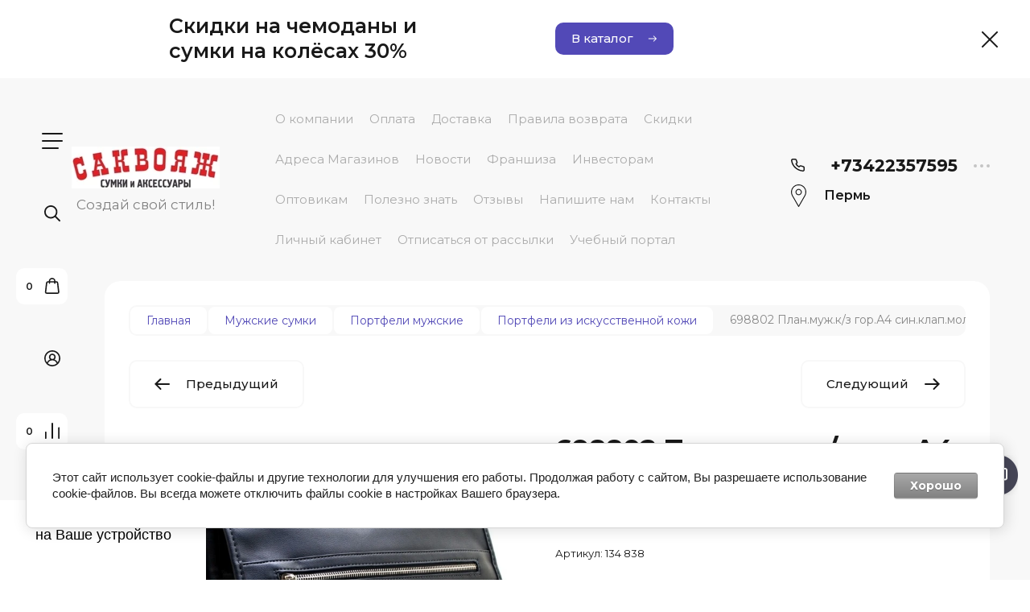

--- FILE ---
content_type: text/html; charset=utf-8
request_url: https://sakvoyaj-perm.ru/magazin/product/3675579403
body_size: 52389
content:

	<!doctype html>
<html lang="ru">

<head>
<meta charset="utf-8">
<meta name="robots" content="all">
<title>698802 План.муж.к/з гор.А4 син.клап.молн.мет.D.Jones 33*26</title>
<!-- assets.top -->
<meta property="og:image" content="https://sakvoyaj-perm.ru/thumb/2/4il3gYm2i_AVhU3eJzGCBw/350r350/d/z_gora4_sinklapmolnmetdjones_3326_img_6032jpeg.jpeg">
<meta name="twitter:image" content="https://sakvoyaj-perm.ru/thumb/2/4il3gYm2i_AVhU3eJzGCBw/350r350/d/z_gora4_sinklapmolnmetdjones_3326_img_6032jpeg.jpeg">
<meta property="og:image:type" content="image/jpeg">
<meta property="og:image:width" content="350">
<meta property="og:image:height" content="350">
<meta property="og:type" content="website">
<meta property="og:url" content="https://sakvoyaj-perm.ru/magazin/product/3675579403">
<meta property="og:site_name" content="Саквояж - магазин сумок и чемоданов">
<meta property="fb:admins" content="https://www.facebook.com/konstantin.stupalov">
<meta property="fb:pages" content="https://www.instagram.com/sakvoyaj_/">
<meta property="vk:app_id" content="https://vk.com/kupit_sumki_perm">
<meta property="fb:app_id" content="https://www.instagram.com/sakvoyaj_/">
<meta name="twitter:card" content="summary">
<!-- /assets.top -->

<meta name="description" content="698802 План.муж.к/з гор.А4 син.клап.молн.мет.D.Jones 33*26">
<meta name="keywords" content="698802 План.муж.к/з гор.А4 син.клап.молн.мет.D.Jones 33*26">
<meta name="SKYPE_TOOLBAR" content="SKYPE_TOOLBAR_PARSER_COMPATIBLE">
<meta name="viewport" content="width=device-width, initial-scale=1.0, maximum-scale=1.0, user-scalable=no">
<meta name="format-detection" content="telephone=no">
<meta http-equiv="x-rim-auto-match" content="none">


<!-- jquery -->
<!--<script src="/g/libs/jquery/1.10.2/jquery.min.js" charset="utf-8"></script>-->
<script src="/g/libs/jquery/2.2.4/jquery-2.2.4.min.js" charset="utf-8"></script>
<!-- jquery -->

<!-- common js -->
	<link rel="stylesheet" href="/g/css/styles_articles_tpl.css">
<meta name="yandex-verification" content="57a6acfa664791b6" />
<meta name="yandex-verification" content="57a6acfa664791b6" />
<meta name="google-site-verification" content="_AMvfuOtgByeAUoZYKzJp4QBHcnSqIeqnWAMGwfG-eU" />
<meta name="yandex-verification" content="1a54a7d31be93bed" />

            <!-- 46b9544ffa2e5e73c3c971fe2ede35a5 -->
            <script src='/shared/s3/js/lang/ru.js'></script>
            <script src='/shared/s3/js/common.min.js'></script>
        <link rel='stylesheet' type='text/css' href='/shared/s3/css/calendar.css' /><link rel='stylesheet' type='text/css' href='/shared/highslide-4.1.13/highslide.min.css'/>
<script type='text/javascript' src='/shared/highslide-4.1.13/highslide-full.packed.js'></script>
<script type='text/javascript'>
hs.graphicsDir = '/shared/highslide-4.1.13/graphics/';
hs.outlineType = null;
hs.showCredits = false;
hs.lang={cssDirection:'ltr',loadingText:'Загрузка...',loadingTitle:'Кликните чтобы отменить',focusTitle:'Нажмите чтобы перенести вперёд',fullExpandTitle:'Увеличить',fullExpandText:'Полноэкранный',previousText:'Предыдущий',previousTitle:'Назад (стрелка влево)',nextText:'Далее',nextTitle:'Далее (стрелка вправо)',moveTitle:'Передвинуть',moveText:'Передвинуть',closeText:'Закрыть',closeTitle:'Закрыть (Esc)',resizeTitle:'Восстановить размер',playText:'Слайд-шоу',playTitle:'Слайд-шоу (пробел)',pauseText:'Пауза',pauseTitle:'Приостановить слайд-шоу (пробел)',number:'Изображение %1/%2',restoreTitle:'Нажмите чтобы посмотреть картинку, используйте мышь для перетаскивания. Используйте клавиши вперёд и назад'};</script>
<link rel="icon" href="/favicon.ico" type="image/x-icon">

<!--s3_require-->
<link rel="stylesheet" href="/g/basestyle/1.0.1/user/user.css" type="text/css"/>
<link rel="stylesheet" href="/g/basestyle/1.0.1/cookie.message/cookie.message.css" type="text/css"/>
<link rel="stylesheet" href="/g/basestyle/1.0.1/user/user.gray.css" type="text/css"/>
<script type="text/javascript" src="/g/basestyle/1.0.1/user/user.js" async></script>
<link rel="stylesheet" href="/g/basestyle/1.0.1/cookie.message/cookie.message.gray.css" type="text/css"/>
<script type="text/javascript" src="/g/basestyle/1.0.1/cookie.message/cookie.message.js" async></script>
<!--/s3_require-->

<!--s3_goal-->
<script src="/g/s3/goal/1.0.0/s3.goal.js"></script>
<script>new s3.Goal({map:{"235603":{"goal_id":"235603","object_id":"18618803","event":"submit","system":"metrika","label":"franshiza","code":"anketa"}}, goals: [], ecommerce:[]});</script>
<!--/s3_goal-->
<!-- common js -->

<!-- shop init -->
			
		
		
		
			<link rel="stylesheet" type="text/css" href="/g/shop2v2/default/css/theme.less.css">		
			<script type="text/javascript" src="/g/shop2v2/default/js/shop2v2-plugins.js"></script>
		
			<script type="text/javascript" src="/g/shop2v2/default/js/shop2.2.min.js"></script>
		
	<script type="text/javascript">shop2.init({"productRefs": {"2383981603":{"cml_3_material_verha_468184714":{"235506506":["3675579403"]},"cml_4_sostav_syr_a_3902653924":{"\u041f\u043e\u043b\u0438\u044d\u0441\u0442\u0435\u0440,\u043f\u043b\u0430\u0441\u0442\u0438\u043a,\u0441\u0442\u0430\u043b\u044c,\u0430\u043b\u044e\u043c\u0438\u043d\u0438\u0439,\u0438\u0441\u043a\u0443\u0441\u0442\u0432\u0435\u043d\u043d\u0430\u044f \u043a\u043e\u0436\u0430":["3675579403"]},"cml_5_pol_1903442204":{"235506106":["3675579403"]},"cml_2_data_izgotovlenia_874601389":{"09.2019":["3675579403"]},"cml_niznij_novgorod_trc_zar_ptic":[["3675579403"]],"cml_tc_souz_zakamsk__2202572129":[["3675579403"]],"cml_ufa_tc_ul_tra_3664802266":[["3675579403"]],"cml_cu_kujbyseva_55_3049627620":[["3675579403"]],"cml_tc_zemlanika_3079811280":[["3675579403"]],"cml_polnoe_naimenovanie_2898163137":{"698802 \u041f\u043b\u0430\u043d.\u043c\u0443\u0436.\u043a\/\u0437 \u0433\u043e\u0440.\u04104 \u0441\u0438\u043d.\u043a\u043b\u0430\u043f.\u043c\u043e\u043b\u043d.\u043c\u0435\u0442.D.Jones 33*26":["3675579403"]},"cml_aroslavl_tc_rio_3732561043":[["3675579403"]],"cml_solikamsk_tc_bismark__1311209968":[["3675579403"]],"cml_tc_gostinyj_dvor_3860560965":[["3675579403"]],"cml_ufa_tc_akvarin_759317511":{"1":["3675579403"]},"cml_nytva_tc_semejnyj_3216299986":[["3675579403"]],"cml_lys_va_2_ul_kirova_15_1788332693":[["3675579403"]],"cml_lys_va_3_tc_central_nyj_1557253321":[["3675579403"]],"cml_tc_kit_krupskaa__67182044":[["3675579403"]],"cml_niznevartovsk_tc_podsolnuh_3517999745":[["3675579403"]],"cml_tipnomenklatury_227884271":{"\u0422\u043e\u0432\u0430\u0440":["3675579403"]},"cml_ivanovo_tc_rio_1666558957":[["3675579403"]],"cml_tc_dobryna_2300942744":[["3675579403"]],"cml_tc_stolica_1979924434":[["3675579403"]],"cml_nytva_tc_karavan_3776763202":[["3675579403"]],"cml_kungur_tc_cum_2323765878":[["3675579403"]],"cml_osa_1991818635":[["3675579403"]],"cml_ivanovo_tc_evro_llend_1857019183":[["3675579403"]],"cml_tc_sokolad_4269281902":[["3675579403"]],"cml_tc_7_cudes_2320001134":[["3675579403"]],"cml_opisaniefajla_3828180039":{"import_files\/75\/75c9a69d-f128-11e8-bcc2-3497f695c45e_73d22b25-5f43-4a01-b8c2-18f40120079b.jpeg#698802 \u041f\u043b\u0430\u043d.\u043c\u0443\u0436.\u043a\/\u0437 \u0433\u043e\u0440.\u04104 \u0441\u0438\u043d.\u043a\u043b\u0430\u043f.\u043c\u043e\u043b\u043d.\u043c\u0435\u0442.D.Jones 33*26 (IMG_6034)":["3675579403"]},"cml_gornozavodsk_tc_o_kej_2530786311":[["3675579403"]],"cml_niznekamsk_tc_olimp_1357192809":[["3675579403"]],"cml_lipeck_tc_moskva_3141794883":[["3675579403"]],"cml_stranaproishozdenia_1432092203":{"\u041c\u043e\u0441\u043a\u0432\u0430":["3675579403"]},"cml_gubaha_tc_galeon__889008487":[["3675579403"]],"cml_krasnokamsk_tc_flagman_1757700942":[["3675579403"]],"cml_tc_vyska_2_2260216960":[["3675579403"]],"cml_tc_levsino_paterocka_927461375":[["3675579403"]],"cml_pavlovo_tc_citron_344955771":[["3675579403"]],"cml_neftekamsk_tc_ural_3877913881":[["3675579403"]],"cml_krasnokamsk_tc_lider_1403746571":[["3675579403"]],"cml_ufa_tc_arkada_1834453162":[["3675579403"]],"cml_gubaha_tc_armada__1163413330":[["3675579403"]],"cml_kod_1378315570":{"134\u00a0838":["3675579403"]},"cml_dobranka_tc_podsolnuhi_2390016104":[["3675579403"]],"cml_niznekamsk_tc_ramus_moll_4238049749":[["3675579403"]],"cml_tc_karnaval_4178091262":[["3675579403"]],"cml_tc_raduga_1643103055":[["3675579403"]],"cml_stavropol_2_ul_lenina_237__2947482175":[["3675579403"]],"cml_ca_osnovnoj_sklad_2091665755":[["3675579403"]],"cml_cajkovskij_tc_ajsberg_3397988925":[["3675579403"]],"cml_tc_stolica_2_2936348956":[["3675579403"]],"cml_berezniki_tc_millenium_4166417308":[["3675579403"]],"cml_tc_kuzneckij_112026021":[["3675579403"]],"cml_gorodec_tc_kitez_889101834":[["3675579403"]],"cml_berezniki_tc_cum_2730473037":[["3675579403"]],"cml_ufa_tc_prostor_4257246874":[["3675579403"]],"cml_1_osnovnoesvojstvo_1191983385":{"\u043f\u043b\u0430\u043d\u0448\u0435\u0442":["3675579403"]},"cml_ufa_tc_planeta_2520434819":[["3675579403"]],"cml_tc_7_patnic_3980117458":[["3675579403"]],"cml_polazna_tc_druzba_1037276982":[["3675579403"]],"cml_dobranka_tc_magnit_2585265048":[["3675579403"]],"cml_stavropol__3185870412":[["3675579403"]],"cml_ufa_tc_sem_a_3028913450":[["3675579403"]]}},"apiHash": {"getPromoProducts":"4ea78e8882ac6566ba0183c249e9c7c0","getSearchMatches":"ee4512b7ad277efdf533411bd91a954e","getFolderCustomFields":"36ea0b10977d1bfc81bfa46c07521593","getProductListItem":"c941c742d35a9a537339439f167fd292","cartAddItem":"9343a28c12cb4c81560fd528cbf769b9","cartRemoveItem":"ab841720898441d9a9797f7e988b4bc2","cartUpdate":"ea6ac2e7887234e83f5e9380486818e4","cartRemoveCoupon":"1aef67c6dc6a7cf85ec9111bc4b5cefa","cartAddCoupon":"9c0e4de9177728b39343e67c35ce6f38","deliveryCalc":"a2735b79b8423087997660a8764b4880","printOrder":"8c33dd50677f52dc0f18abd8153ee9f5","cancelOrder":"6f1cd92347b4f5f47f97d8a6abfa7d19","cancelOrderNotify":"dff673130c94d733cfa4bf65b7af9747","repeatOrder":"9491df7789f44bed30079a697ef87548","paymentMethods":"a5d2581545008a4ec0a5cb96cea53044","compare":"b87d0312aeb53a9109a1f94d85b786da"},"hash": null,"verId": 51019,"mode": "product","step": "","uri": "/magazin","IMAGES_DIR": "/d/","my": {"gr_filter_max_count":2,"gr_compare_data_tooltip":"\u0421\u0440\u0430\u0432\u043d\u0438\u0442\u044c","gr_compare_data_added_tooltip":"\u0423\u0434\u0430\u043b\u0438\u0442\u044c","gr_add_to_compare_text":"\u0421\u0440\u0430\u0432\u043d\u0438\u0442\u044c","gr_cart_show_options_text":"\u0411\u043e\u043b\u044c\u0448\u0435","gr_rating_block_title":true,"show_sections":true,"gr_coupon_remodal":false,"gr_card_vertical_slider":true,"buy_alias":"\u0412 \u043a\u043e\u0440\u0437\u0438\u043d\u0443","buy_mod":true,"buy_kind":true,"on_shop2_btn":true,"show_flags_filter":false,"lazy_load_subpages":true,"gr_lazy_load":true,"gr_pagelist_lazy_load":true,"gr_search_range_slider":false,"gr_filter_range_slider":false,"gr_filter_remodal":true,"gr_filter_remodal_btn":"\u0424\u0438\u043b\u044c\u0442\u0440","gr_show_filter_color_btn":true,"gr_show_slider_autoplay":true,"gr_enable_images_settings":true,"gr_vendor_in_thumbs":true,"gr_show_one_click_in_thumbs":true,"gr_product_list_titles":true,"gr_pagelist_only_icons":true,"gr_kinds_slider":true,"gr_show_collcetions_amount":true,"gr_cart_titles":true,"gr_cart_auth_remodal":true,"gr_filter_sorting_title":"\u0421\u043e\u0440\u0442\u0438\u0440\u043e\u0432\u043a\u0430:","gr_by_price_desc":"\u0441\u0430\u043c\u044b\u0435 \u0434\u043e\u0440\u043e\u0433\u0438\u0435","gr_by_price_asc":"\u0441\u0430\u043c\u044b\u0435 \u0434\u0435\u0448\u0435\u0432\u044b\u0435","gr_by_name_asc":"\u043d\u0430\u0437\u0432\u0430\u043d\u0438\u0435 \u043e\u0442 \u0410","gr_by_name_desc":"\u043d\u0430\u0437\u0432\u0430\u043d\u0438\u0435 \u043e\u0442 \u042f","gr_filter_default_sorting":"\u0421\u043e\u0440\u0442\u0438\u0440\u043e\u0432\u0430\u0442\u044c","gr_filter_default_sorting_item":"\u043f\u043e \u0443\u043c\u043e\u043b\u0447\u0430\u043d\u0438\u044e","gr_login_placeholered":true,"gr_search_form_btn":"\u041d\u0430\u0439\u0442\u0438","gr_product_one_click":"\u0411\u044b\u0441\u0442\u0440\u044b\u0439 \u0437\u0430\u043a\u0430\u0437","gr_product_options_btn":"\u0411\u043e\u043b\u044c\u0448\u0435","gr_filter_placeholders":true,"gr_filter_reset_text":"\u0421\u0431\u0440\u043e\u0441\u0438\u0442\u044c","gr_product_mode_h1":true,"gr_options_more_btn":"\u0411\u043e\u043b\u044c\u0448\u0435","gr_pluso_title":"\u041f\u043e\u0434\u0435\u043b\u0438\u0442\u044c\u0441\u044f","gr_cart_total_title":"\u0420\u0430\u0441\u0447\u0435\u0442","gr_product_page_version":"global:shop2.2.120-4-product.tpl","gr_product_list_thumbs":"global:shop2.2.120-4-product-list-thumbs.tpl","gr_collections_blocks":"global:shop2.2.120-4-product-item-collections-blocks.tpl","gr_cart_page_version":"global:shop2.2.120-4-cart.tpl","collection_mod_width":500,"collection_mod_height":500,"collection_image_width":500,"collection_image_height":500,"gr_hide_no_amount_rating":true,"gr_show_collections_compare":true,"gr_shop2_msg":true,"gr_main_blocks_version":"global:shop2.2.120-4-main-blocks.tpl","gr_collections_item":"global:shop2.2.120-4-product-item-collections.tpl","new_instagram_fix":true},"shop2_cart_order_payments": 3,"cf_margin_price_enabled": 0,"maps_yandex_key":"","maps_google_key":""});shop2.facets.enabled = true;</script>
<!-- shop init -->

<!-- theme styles -->


	
		    <link rel="stylesheet" href="/g/templates/shop2/2.120.2/2.2.120-4/themes/theme0/colors.css">
	
	<link rel="stylesheet" href="/g/templates/shop2/2.120.2/2.2.120-4/css/theme.scss.css">


<link rel="stylesheet" href="/g/templates/shop2/2.120.2/2.2.120-4/css/global_styles.css">
<!-- theme styles -->



<link rel="stylesheet" href="/t/v1085/images/css/addon_style.scss.css">
<script src="/t/v1085/images/js/addon_site.js"></script>
<link rel="stylesheet" href="/t/v1085/images/site.city.scss.css">
<script src="/g/libs/timer/js/timer.js" charset="utf-8"></script>

<link rel="stylesheet" href="/t/v1085/images/css/pwa_styles.css">
<link rel="manifest" href="//sakvoyaj-perm.ru/manifest.json">

		<script> 
			if ('serviceWorker' in navigator) {
			  window.addEventListener('load', function() {
			    navigator.serviceWorker.register('https://sakvoyaj-perm.ru/firebase-messaging-sw.js').then(function(registration) {
			    // Успешная регистрация
			    //registration.showNotification('title5555');
			    console.log('ServiceWorker registration successful');
			    }, 
			    function(err) {
			      // При регистрации произошла ошибка
			      console.log('ServiceWorker registration failed: ', err);
			    });
			  });
			}
		</script>


<script>
let url = window.location.pathname;
if (url == "/offline"){
  if (navigator.onLine == true){
  	window.location.assign("/")
  }
}
</script>


<script src="https://www.gstatic.com/firebasejs/8.3.1/firebase-app.js"></script>
<script src="https://www.gstatic.com/firebasejs/8.3.1/firebase-messaging.js"></script>

</head><body class="site">
	
		
	<svg width="0" height="0" class="hidden" style="display: none;">
  <symbol viewBox="0 0 15 15" xmlns="http://www.w3.org/2000/svg" id="action_icon">
    <path d="M14.813 7.952a.639.639 0 0 0 0-.904l-.532-.53a.614.614 0 0 1-.125-.718l.281-.686c.126-.343-.03-.717-.343-.842l-.688-.28A.64.64 0 0 1 13 3.399v-.748a.66.66 0 0 0-.656-.655h-.75A.64.64 0 0 1 11 1.59l-.281-.686c-.125-.343-.5-.499-.844-.343l-.688.281A.74.74 0 0 1 8.47.717l-.531-.53a.642.642 0 0 0-.907 0L6.5.717a.618.618 0 0 1-.719.125l-.687-.28c-.313-.125-.719.03-.844.342l-.281.686a.64.64 0 0 1-.594.406h-.719A.66.66 0 0 0 2 2.65v.748a.64.64 0 0 1-.406.593l-.688.28a.617.617 0 0 0-.344.842l.282.686c.094.25.031.53-.125.718l-.531.53a.639.639 0 0 0 0 .904l.53.53c.188.187.25.468.126.718l-.281.686c-.125.312.03.717.343.842l.688.28A.64.64 0 0 1 2 11.6v.748a.66.66 0 0 0 .656.655h.75c.25 0 .5.156.594.406l.281.686a.61.61 0 0 0 .844.343l.688-.281a.74.74 0 0 1 .718.125l.532.53c.25.25.656.25.906 0l.531-.53a.618.618 0 0 1 .719-.125l.687.28c.313.125.719-.03.844-.342l.281-.686a.64.64 0 0 1 .594-.406h.75a.66.66 0 0 0 .656-.655V11.6a.64.64 0 0 1 .406-.593l.688-.28c.344-.125.5-.53.344-.842l-.281-.686a.735.735 0 0 1 .124-.718l.5-.53zM5.624 4.678a.92.92 0 0 1 .938.935.92.92 0 0 1-.938.936.92.92 0 0 1-.938-.936.92.92 0 0 1 .938-.935zm3.75 5.613a.92.92 0 0 1-.938-.935.92.92 0 0 1 .938-.936.92.92 0 0 1 .938.936.92.92 0 0 1-.938.935zm.75-4.553L5.75 10.104a.618.618 0 0 1-.438.187.618.618 0 0 1-.437-.187.602.602 0 0 1 0-.873L9.25 4.865c.25-.25.625-.25.875 0s.25.624 0 .873z"></path>
  </symbol>
  <symbol viewBox="0 0 22 24" xmlns="http://www.w3.org/2000/svg" id="buy_btn_icon">
    <path fill-rule="evenodd" clip-rule="evenodd" d="M10.751 2a3 3 0 0 0-3 3h6a3 3 0 0 0-3-3zm3 5v1a1 1 0 1 0 2 0V7h1.222a1 1 0 0 1 .993.883l1.53 13A1 1 0 0 1 18.501 22H3a1 1 0 0 1-.993-1.117l1.53-13A1 1 0 0 1 4.53 7h1.22v1a1 1 0 1 0 2 0V7h6zm-8-2H4.53a3 3 0 0 0-2.98 2.65l-1.53 13A3 3 0 0 0 3 24h15.502a3 3 0 0 0 2.98-3.35l-1.53-13A3 3 0 0 0 16.972 5h-1.22a5 5 0 0 0-10 0z"></path>
  </symbol>
  <symbol viewBox="0 0 20 20" xmlns="http://www.w3.org/2000/svg" id="close_btn_icon">
    <path fill-rule="evenodd" clip-rule="evenodd" d="M.293.293a1 1 0 0 1 1.414 0L10 8.586 18.293.293a1 1 0 1 1 1.414 1.414L11.414 10l8.293 8.293a1 1 0 0 1-1.414 1.414L10 11.414l-8.293 8.293a1 1 0 0 1-1.414-1.414L8.586 10 .293 1.707a1 1 0 0 1 0-1.414z"></path>
  </symbol>
  <symbol viewBox="0 0 20 24" xmlns="http://www.w3.org/2000/svg" id="filter_btn">
    <path fill-rule="evenodd" clip-rule="evenodd" d="M2.072 3.5c.042.036.1.082.184.137.333.219.881.454 1.648.667C5.423 4.726 7.579 5 10 5c2.421 0 4.577-.274 6.096-.696.767-.213 1.315-.448 1.648-.667.083-.055.142-.1.184-.137a1.633 1.633 0 0 0-.184-.137c-.333-.219-.881-.454-1.648-.667C14.577 2.274 12.421 2 10 2c-2.421 0-4.577.274-6.096.696-.767.213-1.315.448-1.648.667a1.64 1.64 0 0 0-.184.137zM18 5.756c-.414.18-.876.339-1.368.475C14.893 6.714 12.549 7 10 7c-2.55 0-4.893-.286-6.632-.769A10.391 10.391 0 0 1 2 5.756v1.001a2 2 0 0 0 .586 1.415L9 14.586V21a1 1 0 1 0 2 0v-6.414l6.414-6.414A2 2 0 0 0 18 6.757v-1zM20 3.5v3.257a4 4 0 0 1-1.172 2.829L13 15.414V21a3 3 0 1 1-6 0v-5.586L1.172 9.586A4 4 0 0 1 0 6.757V3.5c0-.866.621-1.456 1.158-1.809.578-.38 1.348-.683 2.21-.922C5.107.286 7.451 0 10 0c2.55 0 4.893.286 6.632.769.862.24 1.632.543 2.21.922C19.379 2.044 20 2.634 20 3.5z"></path>
  </symbol>
  <symbol viewBox="0 0 13 13" xmlns="http://www.w3.org/2000/svg" id="gift_icon">
    <path d="M5.571 7.744v4.329a.911.911 0 0 1-.928.927H2.476A1.53 1.53 0 0 1 .93 11.454v-3.71c0-.525.402-.927.928-.927h2.786c.526 0 .928.402.928.927zm1.858 0v4.329c0 .525.402.927.928.927h2.167a1.53 1.53 0 0 0 1.547-1.546v-3.71a.911.911 0 0 0-.928-.927H8.357a.911.911 0 0 0-.928.927zm4.642-5.564H8.048l.835-.835c.31-.31.31-.804 0-1.082-.31-.31-.804-.31-1.083 0L6.5 1.53 5.2.232c-.31-.31-.805-.31-1.083 0-.31.309-.31.804 0 1.082l.835.866H.93a.911.911 0 0 0-.93.927v1.546c0 .525.402.927.929.927H12.07a.911.911 0 0 0 .93-.927V3.107a.911.911 0 0 0-.929-.927z"></path>
  </symbol>
  <symbol viewBox="0 0 14 20" xmlns="http://www.w3.org/2000/svg" id="lazy_btn_icon">
    <path fill-rule="evenodd" clip-rule="evenodd" d="M7 0c.525 0 .95.407.95.91v15.986l4.427-4.233a.981.981 0 0 1 1.345 0 .881.881 0 0 1 0 1.285l-6.05 5.786a.981.981 0 0 1-1.344 0l-6.05-5.786a.881.881 0 0 1 0-1.285.981.981 0 0 1 1.345 0l4.426 4.233V.91C6.05.407 6.475 0 7 0z"></path>
  </symbol>
  <symbol viewBox="0 0 12 2" xmlns="http://www.w3.org/2000/svg" id="minus_icon_btn">
    <path fill-rule="evenodd" clip-rule="evenodd" d="M0 1a1 1 0 0 1 1-1h10a1 1 0 1 1 0 2H1a1 1 0 0 1-1-1z"></path>
  </symbol>
  <symbol viewBox="0 0 22 24" xmlns="http://www.w3.org/2000/svg" id="notavailable_btn_icon">
    <path fill-rule="evenodd" clip-rule="evenodd" d="M10.751 2a3 3 0 0 0-3 3h6a3 3 0 0 0-3-3zm3 5v1a1 1 0 1 0 2 0V7h1.222a1 1 0 0 1 .993.883l1.53 13A1 1 0 0 1 18.501 22H3a1 1 0 0 1-.993-1.117l1.53-13A1 1 0 0 1 4.53 7h1.22v1a1 1 0 1 0 2 0V7h6zm-8-2H4.53a3 3 0 0 0-2.98 2.65l-1.53 13A3 3 0 0 0 3 24h15.502a3 3 0 0 0 2.98-3.35l-1.53-13A3 3 0 0 0 16.972 5h-1.22a5 5 0 0 0-10 0z"></path>
  </symbol>
  <symbol viewBox="0 0 24 24" xmlns="http://www.w3.org/2000/svg" id="onrequest_btn_icon">
    <path fill-rule="evenodd" clip-rule="evenodd" d="M12 2C6.477 2 2 6.477 2 12s4.477 10 10 10 10-4.477 10-10S17.523 2 12 2zM0 12C0 5.373 5.373 0 12 0s12 5.373 12 12-5.373 12-12 12S0 18.627 0 12zm12-6a1 1 0 0 1 1 1v4.52l4.625 3.7a1 1 0 1 1-1.25 1.56L11 12.48V7a1 1 0 0 1 1-1z"></path>
  </symbol>
  <symbol viewBox="0 0 19 14" xmlns="http://www.w3.org/2000/svg" id="pagelist_next">
    <path fill-rule="evenodd" clip-rule="evenodd" d="M10.879.293a1 1 0 0 0 0 1.414L15.172 6H1a1 1 0 0 0 0 2h14.172l-4.293 4.293a1 1 0 0 0 1.414 1.414L19 7 12.293.293a1 1 0 0 0-1.414 0z"></path>
  </symbol>
  <symbol viewBox="0 0 19 14" xmlns="http://www.w3.org/2000/svg" id="pagelist_prev">
    <path fill-rule="evenodd" clip-rule="evenodd" d="M8.121.293a1 1 0 0 1 0 1.414L3.828 6H18a1 1 0 1 1 0 2H3.828l4.293 4.293a1 1 0 1 1-1.414 1.414L0 7 6.707.293a1 1 0 0 1 1.414 0z"></path>
  </symbol>
  <symbol viewBox="0 0 12 12" xmlns="http://www.w3.org/2000/svg" id="plus_icon_btn">
    <path fill-rule="evenodd" clip-rule="evenodd" d="M7 1a1 1 0 0 0-2 0v4H1a1 1 0 0 0 0 2h4v4a1 1 0 1 0 2 0V7h4a1 1 0 1 0 0-2H7V1z"></path>
  </symbol>
  <symbol viewBox="0 0 17 15" xmlns="http://www.w3.org/2000/svg" id="product_list_price">
    <path fill-rule="evenodd" clip-rule="evenodd" d="M0 1.5A1.5 1.5 0 0 1 1.5 0h14a1.5 1.5 0 0 1 0 3h-14A1.5 1.5 0 0 1 0 1.5zm0 6A1.5 1.5 0 0 1 1.5 6h14a1.5 1.5 0 0 1 0 3h-14A1.5 1.5 0 0 1 0 7.5zm0 6A1.5 1.5 0 0 1 1.5 12h14a1.5 1.5 0 0 1 0 3h-14A1.5 1.5 0 0 1 0 13.5z"></path>
  </symbol>
  <symbol viewBox="0 0 17 15" xmlns="http://www.w3.org/2000/svg" id="product_list_simple">
    <path fill-rule="evenodd" clip-rule="evenodd" d="M0 1.5A1.5 1.5 0 0 1 1.5 0h4a1.5 1.5 0 1 1 0 3h-4A1.5 1.5 0 0 1 0 1.5zm10 0A1.5 1.5 0 0 1 11.5 0h4a1.5 1.5 0 0 1 0 3h-4A1.5 1.5 0 0 1 10 1.5zm-10 6A1.5 1.5 0 0 1 1.5 6h4a1.5 1.5 0 1 1 0 3h-4A1.5 1.5 0 0 1 0 7.5zm10 0A1.5 1.5 0 0 1 11.5 6h4a1.5 1.5 0 0 1 0 3h-4A1.5 1.5 0 0 1 10 7.5zm-10 6A1.5 1.5 0 0 1 1.5 12h4a1.5 1.5 0 0 1 0 3h-4A1.5 1.5 0 0 1 0 13.5zm10 0a1.5 1.5 0 0 1 1.5-1.5h4a1.5 1.5 0 0 1 0 3h-4a1.5 1.5 0 0 1-1.5-1.5z"></path>
  </symbol>
  <symbol viewBox="0 0 15 15" xmlns="http://www.w3.org/2000/svg" id="product_list_thumbs">
    <path fill-rule="evenodd" clip-rule="evenodd" d="M1.5 0A1.5 1.5 0 0 1 3 1.5v3a1.5 1.5 0 1 1-3 0v-3A1.5 1.5 0 0 1 1.5 0zm6 0A1.5 1.5 0 0 1 9 1.5v3a1.5 1.5 0 1 1-3 0v-3A1.5 1.5 0 0 1 7.5 0zm6 0A1.5 1.5 0 0 1 15 1.5v3a1.5 1.5 0 0 1-3 0v-3A1.5 1.5 0 0 1 13.5 0zm-12 9A1.5 1.5 0 0 1 3 10.5v3a1.5 1.5 0 0 1-3 0v-3A1.5 1.5 0 0 1 1.5 9zm6 0A1.5 1.5 0 0 1 9 10.5v3a1.5 1.5 0 0 1-3 0v-3A1.5 1.5 0 0 1 7.5 9zm6 0a1.5 1.5 0 0 1 1.5 1.5v3a1.5 1.5 0 0 1-3 0v-3A1.5 1.5 0 0 1 13.5 9z"></path>
  </symbol>
  <symbol viewBox="0 0 12 10" xmlns="http://www.w3.org/2000/svg" id="sort_param_asc">
    <path d="M11 10H1a1 1 0 0 1 0-2h10a1 1 0 0 1 0 2zM6 6H1a1 1 0 0 1 0-2h5a1 1 0 0 1 0 2zm0-4H1a1 1 0 0 1 0-2h5a1 1 0 0 1 0 2z"></path>
  </symbol>
  <symbol viewBox="0 0 12 10" xmlns="http://www.w3.org/2000/svg" id="sort_param_desc">
    <path d="M11 2H1a1 1 0 0 1 0-2h10a1 1 0 0 1 0 2zM1 4h5a1 1 0 0 1 0 2H1a1 1 0 0 1 0-2zm0 4h5a1 1 0 0 1 0 2H1a1 1 0 0 1 0-2z"></path>
  </symbol>
  <symbol viewBox="0 0 9 18" xmlns="http://www.w3.org/2000/svg" id="z_address_icon">
    <path fill-rule="evenodd" clip-rule="evenodd" d="M4.5 1.5a3 3 0 1 0 0 6 3 3 0 0 0 0-6zM0 4.5a4.5 4.5 0 1 1 5.25 4.438v8.312a.75.75 0 0 1-1.5 0V8.938A4.501 4.501 0 0 1 0 4.5z"></path>
  </symbol>
  <symbol viewBox="0 0 26 20" xmlns="http://www.w3.org/2000/svg" id="z_burger_btn">
    <path fill-rule="evenodd" clip-rule="evenodd" d="M0 1a1 1 0 0 1 1-1h24a1 1 0 1 1 0 2H1a1 1 0 0 1-1-1zm0 9a1 1 0 0 1 1-1h24a1 1 0 1 1 0 2H1a1 1 0 0 1-1-1zm0 9a1 1 0 0 1 1-1h19a1 1 0 1 1 0 2H1a1 1 0 0 1-1-1z"></path>
  </symbol>
  <symbol viewBox="0 0 20 24" xmlns="http://www.w3.org/2000/svg" id="z_cart_delete">
    <path fill-rule="evenodd" clip-rule="evenodd" d="M9 2a1 1 0 0 0-1 1v1h4V3a1 1 0 0 0-1-1H9zm5 2V3a3 3 0 0 0-3-3H9a3 3 0 0 0-3 3v1H1a1 1 0 0 0 0 2h.105l1.703 15.331A3 3 0 0 0 5.79 24h8.42a3 3 0 0 0 2.982-2.669L18.895 6H19a1 1 0 1 0 0-2h-5zm2.883 2H3.117l1.68 15.11a1 1 0 0 0 .993.89h8.42a1 1 0 0 0 .994-.89L16.883 6zM8 9a1 1 0 0 1 1 1v8a1 1 0 1 1-2 0v-8a1 1 0 0 1 1-1zm4 0a1 1 0 0 1 1 1v8a1 1 0 1 1-2 0v-8a1 1 0 0 1 1-1z"></path>
  </symbol>
  <symbol viewBox="0 0 22 24" xmlns="http://www.w3.org/2000/svg" id="z_cart_icon">
    <path fill-rule="evenodd" clip-rule="evenodd" d="M11 2a3 3 0 0 0-3 3h6a3 3 0 0 0-3-3zm3 5v1a1 1 0 1 0 2 0V7h1.221a1 1 0 0 1 .994.883l1.53 13A1 1 0 0 1 18.75 22H3.249a1 1 0 0 1-.993-1.117l1.53-13A1 1 0 0 1 4.778 7H6v1a1 1 0 1 0 2 0V7h6zM6 5H4.779a3 3 0 0 0-2.98 2.65l-1.53 13A3 3 0 0 0 3.25 24h15.502a3 3 0 0 0 2.98-3.35l-1.53-13A3 3 0 0 0 17.221 5H16A5 5 0 1 0 6 5z"></path>
  </symbol>
  <symbol viewBox="0 0 20 20" xmlns="http://www.w3.org/2000/svg" id="z_close_btn">
    <path fill-rule="evenodd" clip-rule="evenodd" d="M.293.293a1 1 0 0 1 1.414 0L10 8.586 18.293.293a1 1 0 1 1 1.414 1.414L11.414 10l8.293 8.293a1 1 0 0 1-1.414 1.414L10 11.414l-8.293 8.293a1 1 0 0 1-1.414-1.414L8.586 10 .293 1.707a1 1 0 0 1 0-1.414z"></path>
  </symbol>
  <symbol viewBox="0 0 20 22" xmlns="http://www.w3.org/2000/svg" id="z_compare_icon">
    <path fill-rule="evenodd" clip-rule="evenodd" d="M10 0a1 1 0 0 1 1 1v20a1 1 0 1 1-2 0V1a1 1 0 0 1 1-1zm9 6a1 1 0 0 1 1 1v14a1 1 0 1 1-2 0V7a1 1 0 0 1 1-1zM1 12a1 1 0 0 1 1 1v8a1 1 0 1 1-2 0v-8a1 1 0 0 1 1-1z"></path>
  </symbol>
  <symbol viewBox="0 0 12 12" xmlns="http://www.w3.org/2000/svg" id="z_coupon_plus">
    <path fill-rule="evenodd" clip-rule="evenodd" d="M6 0a1 1 0 0 1 1 1v4h4a1 1 0 1 1 0 2H7v4a1 1 0 1 1-2 0V7H1a1 1 0 0 1 0-2h4V1a1 1 0 0 1 1-1z"></path>
  </symbol>
  <symbol viewBox="0 0 24 24" xmlns="http://www.w3.org/2000/svg" id="z_dog_icon">
    <path fill-rule="evenodd" clip-rule="evenodd" d="M12 2C6.477 2 2 6.477 2 12s4.477 10 10 10a1 1 0 1 1 0 2C5.373 24 0 18.627 0 12S5.373 0 12 0s12 5.373 12 12v2a4 4 0 0 1-7.49 1.957A6 6 0 1 1 16 7.528V7a1 1 0 1 1 2 0v7a2 2 0 1 0 4 0v-2c0-5.523-4.477-10-10-10zm4 10a4 4 0 1 0-8 0 4 4 0 0 0 8 0z"></path>
  </symbol>
  <symbol viewBox="0 0 24 20" xmlns="http://www.w3.org/2000/svg" id="z_good_icon">
    <path fill-rule="evenodd" clip-rule="evenodd" d="M14.457 2.041a1.06 1.06 0 0 0-1.263.595l-1.776 4.06a6.41 6.41 0 0 1-1.359 1.936 5.772 5.772 0 0 1-1.102.857c.028.167.043.337.043.511v6.72c1.966.5 3.465.777 4.875.854 1.58.087 3.093-.078 5.064-.521a1.932 1.932 0 0 0 1.452-1.52l1.15-5.752a1 1 0 0 0-.98-1.196h-3.88a2 2 0 0 1-1.973-2.329l.503-3.021a1.06 1.06 0 0 0-.754-1.194zM8.5 18.657c2.026.515 3.67.827 5.264.915 1.817.099 3.52-.097 5.613-.568 1.53-.345 2.673-1.575 2.974-3.08l1.15-5.75a3 3 0 0 0-2.942-3.59h-3.88l.504-3.02-.986-.165.986.164a3.06 3.06 0 0 0-5.822-1.73l-1.776 4.06a4.42 4.42 0 0 1-1.608 1.851A2.99 2.99 0 0 0 6 7H3a3 3 0 0 0-3 3v7a3 3 0 0 0 3 3h3a2.996 2.996 0 0 0 2.5-1.343zM3 9a1 1 0 0 0-1 1v7a1 1 0 0 0 1 1h3a1 1 0 0 0 1-1v-7a.999.999 0 0 0-1-1H3z"></path>
  </symbol>
  <symbol viewBox="0 0 24 24" xmlns="http://www.w3.org/2000/svg" id="z_login_icon">
    <path fill-rule="evenodd" clip-rule="evenodd" d="M12 2C6.477 2 2 6.477 2 12c0 2.217.72 4.265 1.942 5.924a9.055 9.055 0 0 1 4.644-4.26A4.976 4.976 0 0 1 6.982 10c0-2.766 2.25-5 5.018-5 2.767 0 5.018 2.234 5.018 5a4.977 4.977 0 0 1-1.604 3.665 9.055 9.055 0 0 1 4.644 4.259A9.952 9.952 0 0 0 22 12c0-5.523-4.477-10-10-10zm6.584 17.526A7.038 7.038 0 0 0 12 15a7.038 7.038 0 0 0-6.584 4.526A9.958 9.958 0 0 0 12 22a9.958 9.958 0 0 0 6.584-2.474zM0 12C0 5.373 5.373 0 12 0s12 5.373 12 12c0 3.338-1.364 6.359-3.562 8.533A11.965 11.965 0 0 1 12 24c-3.29 0-6.271-1.325-8.438-3.467A11.966 11.966 0 0 1 0 12zm12-5a3.009 3.009 0 0 0-3.018 3c0 1.653 1.347 3 3.018 3a3.01 3.01 0 0 0 3.018-3c0-1.653-1.347-3-3.018-3z"></path>
  </symbol>
  <symbol viewBox="0 0 6 5" xmlns="http://www.w3.org/2000/svg" id="z_mark_icon">
    <path fill-rule="evenodd" clip-rule="evenodd" d="M5.854.146a.5.5 0 0 1 0 .708L2 4.707.146 2.854a.5.5 0 1 1 .708-.708L2 3.293 5.146.146a.5.5 0 0 1 .708 0z"></path>
  </symbol>
  <symbol viewBox="0 0 12 9" xmlns="http://www.w3.org/2000/svg" id="z_min_left_arrow">
    <path fill-rule="evenodd" clip-rule="evenodd" d="M7.146.646a.5.5 0 0 1 .708 0L11.707 4.5 7.854 8.354a.5.5 0 1 1-.708-.708L9.793 5H.5a.5.5 0 0 1 0-1h9.293L7.146 1.354a.5.5 0 0 1 0-.708z"></path>
  </symbol>
  <symbol viewBox="0 0 7 11" xmlns="http://www.w3.org/2000/svg" id="z_more_btn">
    <path fill-rule="evenodd" clip-rule="evenodd" d="M3.5.5A.5.5 0 0 1 4 1v7.793l2.146-2.147a.5.5 0 1 1 .708.708L3.5 10.707.146 7.354a.5.5 0 1 1 .708-.708L3 8.793V1a.5.5 0 0 1 .5-.5z"></path>
  </symbol>
  <symbol viewBox="0 0 20 4" fill="none" xmlns="http://www.w3.org/2000/svg" id="z_more_contact_btn">
    <path d="M4 2a2 2 0 1 1-4 0 2 2 0 0 1 4 0zm8 0a2 2 0 1 1-4 0 2 2 0 0 1 4 0zm8 0a2 2 0 1 1-4 0 2 2 0 0 1 4 0z" fill="#C4C4C4"></path>
  </symbol>
  <symbol viewBox="0 0 17 16" xmlns="http://www.w3.org/2000/svg" id="z_phone_icon">
    <path fill-rule="evenodd" clip-rule="evenodd" d="M2.258 1.46c-.451 0-.737.332-.703.657.69 6.555 6.231 11.77 13.196 12.42a.647.647 0 0 0 .697-.663v-2.598a.735.735 0 0 0-.53-.693l-2.685-.842a.81.81 0 0 0-.794.176l-.43.405a1.609 1.609 0 0 1-1.953.177C7.59 9.554 6.734 8.755 5.823 7.464c-.412-.584-.304-1.342.2-1.817l.44-.413a.7.7 0 0 0 .187-.748L5.755 1.96a.773.773 0 0 0-.736-.5H2.26zm-2.247.8C-.124.98.996 0 2.258 0H5.02c1.002 0 1.892.603 2.209 1.498l.894 2.526a2.1 2.1 0 0 1-.562 2.242l-.432.407c.783 1.107 1.488 1.771 2.79 2.611l.424-.4a2.432 2.432 0 0 1 2.382-.529l2.684.843c.95.298 1.592 1.135 1.592 2.078v2.598c0 1.189-1.041 2.243-2.402 2.116C6.898 15.27.775 9.508.011 2.26z"></path>
  </symbol>
  <symbol viewBox="0 0 22 22" xmlns="http://www.w3.org/2000/svg" id="z_pluso">
    <path fill-rule="evenodd" clip-rule="evenodd" d="M18 2a2 2 0 1 0 0 4 2 2 0 0 0 0-4zm-4 2a4 4 0 1 1 .983 2.626l-7.071 3.536a4.012 4.012 0 0 1 0 1.676l7.071 3.536a4 4 0 1 1-.895 1.788l-7.071-3.536a4 4 0 1 1 0-5.253l7.071-3.535A4.015 4.015 0 0 1 14 4zM4 9a2 2 0 1 0 0 4 2 2 0 0 0 0-4zm14 7a2 2 0 1 0-.001 4A2 2 0 0 0 18 16z"></path>
  </symbol>
  <symbol viewBox="0 0 22 22" xmlns="http://www.w3.org/2000/svg" id="z_quick_btn">
    <path fill-rule="evenodd" clip-rule="evenodd" d="M14 2a1 1 0 1 1 0-2h7a1 1 0 0 1 1 1v7a1 1 0 1 1-2 0V3.414l-5.293 5.293a1 1 0 1 1-1.414-1.414L18.586 2H14zM1 13a1 1 0 0 1 1 1v4.586l5.293-5.293a1 1 0 0 1 1.414 1.414L3.414 20H8a1 1 0 1 1 0 2H1a1 1 0 0 1-1-1v-7a1 1 0 0 1 1-1z"></path>
  </symbol>
  <symbol viewBox="0 0 23 20" xmlns="http://www.w3.org/2000/svg" id="z_recalcult">
    <path fill-rule="evenodd" clip-rule="evenodd" d="M13 2a8 8 0 0 0-8 8v.586l1.293-1.293a1 1 0 0 1 1.414 1.414L4 14.414.293 10.707a1 1 0 1 1 1.414-1.414L3 10.586V10C3 4.477 7.477 0 13 0s10 4.477 10 10-4.477 10-10 10a1 1 0 1 1 0-2 8 8 0 1 0 0-16z"></path>
  </symbol>
  <symbol viewBox="0 0 32 20" xmlns="http://www.w3.org/2000/svg" id="z_reviews_icon">
    <path d="M14 17v-7a3 3 0 0 0-3-3H7.723a1 1 0 0 1-.868-1.496l1.863-3.26A1.5 1.5 0 0 0 7.415 0H5.161a2 2 0 0 0-1.737 1.008L1.318 4.694A10 10 0 0 0 0 9.656V17a3 3 0 0 0 3 3h8a3 3 0 0 0 3-3zm18 0v-7a3 3 0 0 0-3-3h-3.277a1 1 0 0 1-.868-1.496l1.863-3.26A1.5 1.5 0 0 0 25.415 0h-2.254a2 2 0 0 0-1.737 1.008l-2.106 3.686A10 10 0 0 0 18 9.656V17a3 3 0 0 0 3 3h8a3 3 0 0 0 3-3z"></path>
  </symbol>
  <symbol viewBox="0 0 22 22" xmlns="http://www.w3.org/2000/svg" id="z_search_icon">
    <path fill-rule="evenodd" clip-rule="evenodd" d="M9 2a7 7 0 1 0 0 14A7 7 0 0 0 9 2zM0 9a9 9 0 1 1 16.032 5.618l5.675 5.675a1 1 0 0 1-1.414 1.414l-5.675-5.675A9 9 0 0 1 0 9z"></path>
  </symbol>
  <symbol viewBox="0 0 22 22" xmlns="http://www.w3.org/2000/svg" id="z_search_param">
    <path fill-rule="evenodd" clip-rule="evenodd" d="M8 2a3 3 0 1 0 0 6 3 3 0 0 0 0-6zM3.1 4a5.002 5.002 0 0 1 9.8 0H21a1 1 0 1 1 0 2h-8.1a5.002 5.002 0 0 1-9.8 0H1a1 1 0 0 1 0-2h2.1zM17 14a3 3 0 1 0 0 6 3 3 0 0 0 0-6zm-4.9 2a5.002 5.002 0 0 1 9.9 1 5 5 0 0 1-9.9 1H1a1 1 0 1 1 0-2h11.1z"></path>
  </symbol>
  <symbol viewBox="0 0 19 14" xmlns="http://www.w3.org/2000/svg" id="z_slider_arrow_left">
    <path fill-rule="evenodd" clip-rule="evenodd" d="M8.121.293a1 1 0 0 1 0 1.414L3.828 6H18a1 1 0 1 1 0 2H3.828l4.293 4.293a1 1 0 1 1-1.414 1.414L0 7 6.707.293a1 1 0 0 1 1.414 0z"></path>
  </symbol>
  <symbol viewBox="0 0 19 14" xmlns="http://www.w3.org/2000/svg" id="z_slider_arrow_right">
    <path fill-rule="evenodd" clip-rule="evenodd" d="M10.879.293a1 1 0 0 0 0 1.414L15.172 6H1a1 1 0 0 0 0 2h14.172l-4.293 4.293a1 1 0 0 0 1.414 1.414L19 7 12.293.293a1 1 0 0 0-1.414 0z"></path>
  </symbol>
  <symbol viewBox="0 0 22 23" xmlns="http://www.w3.org/2000/svg" id="z_speaker_icon">
    <path fill-rule="evenodd" clip-rule="evenodd" d="M17 3.226c0-.3-.362-.45-.574-.237C13.93 5.483 11.463 7 7.74 7H3a1 1 0 0 0-1 1v4a1 1 0 0 0 1 1h4.741a13 13 0 0 1 .28.003c3.571.074 5.978 1.582 8.405 4.009a.336.336 0 0 0 .574-.238V3.226zM19 7V3.226c0-2.081-2.517-3.124-3.989-1.652C12.745 3.842 10.755 5 7.742 5H3a3 3 0 0 0-3 3v4a3 3 0 0 0 3 3h.22l1.442 5.773a2.94 2.94 0 1 0 5.705-1.427L9.31 15.117c2.182.346 3.848 1.455 5.701 3.309 1.472 1.472 3.989.43 3.989-1.652V13a3 3 0 1 0 0-6zm0 2v2a1 1 0 1 0 0-2zM7.219 15H5.28l1.322 5.288a.94.94 0 1 0 1.824-.456L7.219 15z"></path>
  </symbol>
  <symbol viewBox="0 0 24 23" xmlns="http://www.w3.org/2000/svg" id="z_submit_icon">
    <path fill-rule="evenodd" clip-rule="evenodd" d="M21.157 3.398c.35-.827-.484-1.66-1.31-1.31L3.47 9.016c-.861.365-.796 1.606.098 1.878l5.203 1.583c.144.044.285.1.419.163l5.103-5.102a1 1 0 1 1 1.414 1.414l-5.103 5.102c.065.135.12.275.163.42l1.584 5.203c.272.894 1.513.959 1.877.098l6.929-16.377zM19.067.246c2.482-1.05 4.982 1.45 3.932 3.932L16.07 20.554c-1.093 2.583-4.816 2.388-5.633-.295l-1.583-5.203a.999.999 0 0 0-.666-.665l-5.202-1.584C.303 11.991.108 8.267 2.69 7.174L19.067.246l.388.918-.388-.918z"></path>
  </symbol>
  <symbol viewBox="0 0 16 24" xmlns="http://www.w3.org/2000/svg" id="z_up_arrow">
    <path fill-rule="evenodd" clip-rule="evenodd" d="M8 .586l7.707 7.707a1 1 0 0 1-1.414 1.414L9 4.414V23a1 1 0 1 1-2 0V4.414L1.707 9.707A1 1 0 1 1 .293 8.293L8 .586z"></path>
  </symbol>
  <symbol viewBox="0 0 28 28" xmlns="http://www.w3.org/2000/svg" id="z_zoom_btn">
    <path fill-rule="evenodd" clip-rule="evenodd" d="M0 0h8a1 1 0 0 1 0 2H3.414l8.293 8.293a1 1 0 0 1-1.414 1.414L2 3.414V8a1 1 0 0 1-2 0V0zm19 1a1 1 0 0 1 1-1h8v8a1 1 0 1 1-2 0V3.414l-8.293 8.293a1 1 0 0 1-1.414-1.414L24.586 2H20a1 1 0 0 1-1-1zm-7.293 15.293a1 1 0 0 1 0 1.414L3.414 26H8a1 1 0 1 1 0 2H0v-8a1 1 0 1 1 2 0v4.586l8.293-8.293a1 1 0 0 1 1.414 0zm4.586 0a1 1 0 0 1 1.414 0L26 24.586V20a1 1 0 1 1 2 0v8h-8a1 1 0 1 1 0-2h4.586l-8.293-8.293a1 1 0 0 1 0-1.414z"></path>
  </symbol>
  <symbol viewBox="0 0 22 22" xmlns="http://www.w3.org/2000/svg" id="z_zoom_min_btn">
    <path fill-rule="evenodd" clip-rule="evenodd" d="M14 2a1 1 0 1 1 0-2h7a1 1 0 0 1 1 1v7a1 1 0 1 1-2 0V3.414l-5.293 5.293a1 1 0 1 1-1.414-1.414L18.586 2H14zM1 13a1 1 0 0 1 1 1v4.586l5.293-5.293a1 1 0 0 1 1.414 1.414L3.414 20H8a1 1 0 1 1 0 2H1a1 1 0 0 1-1-1v-7a1 1 0 0 1 1-1z"></path>
  </symbol>
</svg>	
	<div class="gr-tooltip"></div>
	<div class="site__wrapper">
		
			    	<a href="/magazin/compare" target="_blank" class="mobile-fixed__compare_btn compare_block_1 compare-block">
	    		
	    		<span class="compare-block__amount">0</span>
	    		
	    		<span class="mobile-fixed__comp_icon">
		    		<svg class="gr-svg-icon">
					  <use xlink:href="#z_compare_icon"></use>
					</svg>
				</span>
				
				<span class="mobile-fixed__compare_text">К сравнению
				
					<span class="mobile-fixed__comp_arrow">
			    		<svg class="gr-svg-icon">
						  <use xlink:href="#z_min_left_arrow"></use>
						</svg>
					</span>
				</span>
			</a>
		

		<div class="fixed-panel-left">
			<div class="fixed-btns">
				<div class="fixed-btns__burg_btn">
					<svg class="gr-svg-icon on_btn">
					  <use xlink:href="#z_burger_btn"></use>
					</svg>

				</div>

				<div class="fixed-btns__search_btn">
					<svg class="gr-svg-icon on_btn">
					  <use xlink:href="#z_search_icon"></use>
					</svg>
				</div>
				
				
								
															
					<div class="fixed-btns__cart_btn pointer_events_none gr-cart-popup-btn">
						
						
						<div class="ajax_cart_amount_wr">
							<div class="ajax_cart_amount gr-cart-total-amount">0</div>
						</div>
						
						<svg class="gr-svg-icon on_btn">
						  <use xlink:href="#buy_btn_icon"></use>
						</svg>
					
					</div>
					
								
				<div class="fixed-btns__login_btn">
					<svg class="gr-svg-icon on_btn">
					  <use xlink:href="#z_login_icon"></use>
					</svg>
				</div>
				
				
							    	<a href="/magazin/compare" target="_blank" class="fixed-btns__compare_btn compare_block_1 compare-block">
			    		<svg class="gr-svg-icon">
						  <use xlink:href="#z_compare_icon"></use>
						</svg>
			    		<span class="compare-block__amount">0</span>
					</a>
							</div>
			
		
		<div class="fixed-menu-wrap">
			
			<div class="fixed-menu-close">
				<svg class="gr-svg-icon close">
				  <use xlink:href="#close_btn_icon"></use>
				</svg>
				
				<span class="rounding"></span>
			</div>
			
			<div class="fixed-menu">
				
				<div class="fixed-menu__inner_fm">
					
					<div class="fixed-menu--wrap custom-scroll scroll-width-thin scroll js__fixed_pan">
						
						<div class="fixed-menu--panel">
							
							<div class="fixed-menu--panel-inner">
								<div class="fixed-menu__title_fm">Каталог</div>
								<nav class="fixed-menu__menu_in_fm">
									
									<ul class="cat_menu">
																			         									         									         									         									    									         									              									              									                   <li class="sublevel"><a class="has_sublayer" href="/magazin/folder/339035403">Чемоданы</a>
									              									         									         									         									         									    									         									              									                   									                        <ul>
									                            <li class="parent-item"><a href="/magazin/folder/339035403">Чемоданы</a></li>
									                    										              									              									                   <li ><a href="/magazin/folder/215589102">Полипропилен, поликарбонат пластик</a>
									              									         									         									         									         									    									         									              									                   									                        </li>
									                        									                   									              									              									                   <li class="sublevel"><a class="has_sublayer" href="/internet-magazin/folder/chemodany-iz-plastika">ABS Пластик</a>
									              									         									         									         									         									    									         									              									                   									                        </li>
									                        									                   									              									              									                   <li ><a href="/magazin/folder/340587403">Текстильные чемоданы</a>
									              									         									         									         									         									    									         									              									                   									                        </li>
									                        									                   									              									              									                   <li class="sublevel"><a class="has_sublayer" href="/magazin/folder/215588102">Калининград</a>
									              									         									         									         									         									    									         									              									                   									                        </li>
									                        									                   									              									              									                   <li class="sublevel"><a class="has_sublayer" href="/magazin/folder/339035603">4 ROADS</a>
									              									         									         									         									         									    									         									              									                   									                        </li>
									                        									                   									              									              									                   <li class="sublevel"><a class="has_sublayer" href="/magazin/folder/339036603">Картекс</a>
									              									         									         									         									         									    									         									              									                   									                        </li>
									                        									                   									              									              									                   <li class="sublevel"><a class="has_sublayer" href="/internet-magazin/folder/detskiye-chemodany">Чемоданы Детские</a>
									              									         									         									         									         									    									         									              									                   									                        </li>
									                        									                   									              									              									                   <li class="sublevel"><a class="has_sublayer" href="/magazin/folder/339037003">Мягкие Континент</a>
									              									         									         									         									         									    									         									              									                   									                        </li>
									                        									                   									              									              									                   <li class="sublevel"><a class="has_sublayer" href="/magazin/folder/339036803">Бюджетные чемоданы / эконом</a>
									              									         									         									         									         									    									         									              									                   									                        </li>
									                        									                   									              									              									                   <li class="sublevel"><a class="has_sublayer" href="/magazin/folder/340585003">Aксессуары для чемоданов</a>
									              									         									         									         									         									    									         									              									                   									                        <ul>
									                            <li class="parent-item"><a href="/magazin/folder/340585003">Aксессуары для чемоданов</a></li>
									                    										              									              									                   <li ><a href="/magazin/folder/340585203">Замочки кодовые</a>
									              									         									         									         									         									    									         									              									                   									                        </li>
									                        									                   									              									              									                   <li ><a href="/magazin/folder/340585403">Чехол на чемодан</a>
									              									         									         									         									         									    									         									              									                   									                        </li>
									                        									                             </ul></li>
									                        									                             </ul></li>
									                        									                   									              									              									                   <li class="sublevel"><a class="has_sublayer" href="/magazin/folder/zhenshchinam">Женские сумки</a>
									              									         									         									         									         									    									         									              									                   									                        <ul>
									                            <li class="parent-item"><a href="/magazin/folder/zhenshchinam">Женские сумки</a></li>
									                    										              									              									                   <li class="sublevel"><a class="has_sublayer" href="/internet-magazin/folder/sumki-iz-iskustvenoy-kozhi">Сумки из искусственной кожи</a>
									              									         									         									         									         									    									         									              									                   									                        <ul>
									                            <li class="parent-item"><a href="/internet-magazin/folder/sumki-iz-iskustvenoy-kozhi">Сумки из искусственной кожи</a></li>
									                    										              									              									                   <li ><a href="/magazin/folder/339027203">David Jones</a>
									              									         									         									         									         									    									         									              									                   									                        </li>
									                        									                   									              									              									                   <li class="sublevel"><a class="has_sublayer" href="/magazin/folder/339027603">G.Tohetti</a>
									              									         									         									         									         									    									         									              									                   									                        </li>
									                        									                   									              									              									                   <li ><a href="/magazin/folder/103829705">Johnny и Joico</a>
									              									         									         									         									         									    									         									              									                   									                        </li>
									                        									                             </ul></li>
									                        									                   									              									              									                   <li class="sublevel"><a class="has_sublayer" href="/internet-magazin/folder/sumki-iz-naturalnoy-kozhi">Сумки из натуральной кожи</a>
									              									         									         									         									         									    									         									              									                   									                        <ul>
									                            <li class="parent-item"><a href="/internet-magazin/folder/sumki-iz-naturalnoy-kozhi">Сумки из натуральной кожи</a></li>
									                    										              									              									                   <li class="sublevel"><a class="has_sublayer" href="/magazin/folder/339024803">Сумки из натуральной кожи Мультибренд</a>
									              									         									         									         									         									    									         									              									                   									                        </li>
									                        									                   									              									              									                   <li class="sublevel"><a class="has_sublayer" href="/magazin/folder/339025203">Сумки-планшеты из натуральной кожи</a>
									              									         									         									         									         									    									         									              									                   									                        </li>
									                        									                   									              									              									                   <li ><a href="/magazin/folder/339025603">Сумки-планшеты Н/К с замшей</a>
									              									         									         									         									         									    									         									              									                   									                        </li>
									                        									                             </ul></li>
									                        									                   									              									              									                   <li class="sublevel"><a class="has_sublayer" href="/internet-magazin/folder/ryukzaki-zhenskiye">Рюкзаки женские</a>
									              									         									         									         									         									    									         									              									                   									                        <ul>
									                            <li class="parent-item"><a href="/internet-magazin/folder/ryukzaki-zhenskiye">Рюкзаки женские</a></li>
									                    										              									              									                   <li ><a href="/magazin/folder/339032603">David Jones</a>
									              									         									         									         									         									    									         									              									                   									                        </li>
									                        									                   									              									              									                   <li ><a href="/magazin/folder/339032803">Sarsa</a>
									              									         									         									         									         									    									         									              									                   									                        </li>
									                        									                   									              									              									                   <li ><a href="/magazin/folder/103830505">Johnny и Joico</a>
									              									         									         									         									         									    									         									              									                   									                        </li>
									                        									                   									              									              									                   <li ><a href="/magazin/folder/103830705">Искусственная кожа Valle Mitto</a>
									              									         									         									         									         									    									         									              									                   									                        </li>
									                        									                   									              									              									                   <li ><a href="/magazin/folder/339033603">Искусственная кожа Meteburg, Benluna, Kenguru, Bornie, Hamiro</a>
									              									         									         									         									         									    									         									              									                   									                        </li>
									                        									                   									              									              									                   <li ><a href="/magazin/folder/339033803">Искусственная кожа + замша</a>
									              									         									         									         									         									    									         									              									                   									                        </li>
									                        									                   									              									              									                   <li ><a href="/magazin/folder/339034003">Натуральная кожа</a>
									              									         									         									         									         									    									         									              									                   									                        </li>
									                        									                   									              									              									                   <li ><a href="/magazin/folder/339034203">Натуральная кожа + замша</a>
									              									         									         									         									         									    									         									              									                   									                        </li>
									                        									                             </ul></li>
									                        									                   									              									              									                   <li class="sublevel"><a class="has_sublayer" href="/internet-magazin/folder/teatralnyye-sumochki">Клатчи и вечерние сумочки</a>
									              									         									         									         									         									    									         									              									                   									                        <ul>
									                            <li class="parent-item"><a href="/internet-magazin/folder/teatralnyye-sumochki">Клатчи и вечерние сумочки</a></li>
									                    										              									              									                   <li ><a href="/magazin/folder/339020803">Gilda Tohetti</a>
									              									         									         									         									         									    									         									              									                   									                        </li>
									                        									                   									              									              									                   <li ><a href="/magazin/folder/339021003">Rose</a>
									              									         									         									         									         									    									         									              									                   									                        </li>
									                        									                   									              									              									                   <li ><a href="/magazin/folder/339021203">Мультибренд</a>
									              									         									         									         									         									    									         									              									                   									                        </li>
									                        									                   									              									              									                   <li ><a href="/magazin/folder/339021403">Театральные сумки с замшей</a>
									              									         									         									         									         									    									         									              									                   									                        </li>
									                        									                   									              									              									                   <li class="sublevel"><a class="has_sublayer" href="/magazin/folder/215586502">Театральные-кошельки</a>
									              									         									         									         									         									    									         									              									                   									                        </li>
									                        									                             </ul></li>
									                        									                   									              									              									                   <li class="sublevel"><a class="has_sublayer" href="/internet-magazin/folder/sumki-planshety-zhenskiye">Сумки - планшеты женские</a>
									              									         									         									         									         									    									         									              									                   									                        <ul>
									                            <li class="parent-item"><a href="/internet-magazin/folder/sumki-planshety-zhenskiye">Сумки - планшеты женские</a></li>
									                    										              									              									                   <li ><a href="/magazin/folder/339034603">Планшеты Gilda Tohetti</a>
									              									         									         									         									         									    									         									              									                   									                        </li>
									                        									                   									              									              									                   <li ><a href="/magazin/folder/339034803">Планшеты жен. Sarsa</a>
									              									         									         									         									         									    									         									              									                   									                        </li>
									                        									                   									              									              									                   <li ><a href="/magazin/folder/339035003">Планшеты жен. К/З с замшей</a>
									              									         									         									         									         									    									         									              									                   									                        </li>
									                        									                   									              									              									                   <li ><a href="/magazin/folder/339035203">Мультибренд</a>
									              									         									         									         									         									    									         									              									                   									                        </li>
									                        									                   									              									              									                   <li ><a href="/magazin/folder/408428203">Планшеты DAVID JONES</a>
									              									         									         									         									         									    									         									              									                   									                        </li>
									                        									                   									              									              									                   <li class="sublevel"><a class="has_sublayer" href="/magazin/folder/215581902">Планшет Н/К</a>
									              									         									         									         									         									    									         									              									                   									                        </li>
									                        									                   									              									              									                   <li class="sublevel"><a class="has_sublayer" href="/magazin/folder/215582302">Планшеты к/з</a>
									              									         									         									         									         									    									         									              									                   									                        </li>
									                        									                   									              									              									                   <li ><a href="/magazin/folder/215582702">Планшеты к/з Dellilu</a>
									              									         									         									         									         									    									         									              									                   									                        </li>
									                        									                   									              									              									                   <li ><a href="/magazin/folder/103829905">Планшеты и театралки к/з Johnny и Joico</a>
									              									         									         									         									         									    									         									              									                   									                        </li>
									                        									                   									              									              									                   <li ><a href="/magazin/folder/103830105">Планшеты и театралки к/з Valle Mitto</a>
									              									         									         									         									         									    									         									              									                   									                        </li>
									                        									                             </ul></li>
									                        									                   									              									              									                   <li class="sublevel"><a class="has_sublayer" href="/magazin/folder/339021603">Сумки с натуральной замшей</a>
									              									         									         									         									         									    									         									              									                   									                        <ul>
									                            <li class="parent-item"><a href="/magazin/folder/339021603">Сумки с натуральной замшей</a></li>
									                    										              									              									                   <li ><a href="/magazin/folder/339022403">замша G. Tohetti</a>
									              									         									         									         									         									    									         									              									                   									                        </li>
									                        									                   									              									              									                   <li ><a href="/magazin/folder/339022603">Замша</a>
									              									         									         									         									         									    									         									              									                   									                        </li>
									                        									                   									              									              									                   <li ><a href="/magazin/folder/348063203">Сумки Н/К+замша</a>
									              									         									         									         									         									    									         									              									                   									                        </li>
									                        									                   									              									              									                   <li ><a href="/magazin/folder/215585502">Valle Mitto замша</a>
									              									         									         									         									         									    									         									              									                   									                        </li>
									                        									                   									              									              									                   <li ><a href="/magazin/folder/103830905">David Jones замша</a>
									              									         									         									         									         									    									         									              									                   									                        </li>
									                        									                   									              									              									                   <li ><a href="/magazin/folder/103831105">Johnny и Joico замша</a>
									              									         									         									         									         									    									         									              									                   									                        </li>
									                        									                             </ul></li>
									                        									                   									              									              									                   <li class="sublevel"><a class="has_sublayer" href="/internet-magazin/folder/sumki-iz-tkani">Сумки текстильные</a>
									              									         									         									         									         									    									         									              									                   									                        <ul>
									                            <li class="parent-item"><a href="/internet-magazin/folder/sumki-iz-tkani">Сумки текстильные</a></li>
									                    										              									              									                   <li ><a href="/magazin/folder/339023603">Сумки текстильные молодежные</a>
									              									         									         									         									         									    									         									              									                   									                        </li>
									                        									                   									              									              									                   <li ><a href="/magazin/folder/339023803">Сумки текстильные пляжные</a>
									              									         									         									         									         									    									         									              									                   									                        </li>
									                        									                             </ul></li>
									                        									                             </ul></li>
									                        									                   									              									              									                   <li class="sublevel"><a class="has_sublayer" href="/magazin/folder/muzhchinam">Мужские сумки</a>
									              									         									         									         									         									    									         									              									                   									                        <ul>
									                            <li class="parent-item"><a href="/magazin/folder/muzhchinam">Мужские сумки</a></li>
									                    										              									              									                   <li class="sublevel"><a class="has_sublayer" href="/internet-magazin/folder/147505603">Портфели мужские</a>
									              									         									         									         									         									    									         									              									                   									                        <ul>
									                            <li class="parent-item"><a href="/internet-magazin/folder/147505603">Портфели мужские</a></li>
									                    										              									              									                   <li class="sublevel"><a class="has_sublayer" href="/magazin/folder/339017603">Портфели из искусственной кожи</a>
									              									         									         									         									         									    									         									              									                   									                        </li>
									                        									                   									              									              									                   <li class="sublevel"><a class="has_sublayer" href="/internet-magazin/folder/147505603y">Портфели из натуральной кожи</a>
									              									         									         									         									         									    									         									              									                   									                        </li>
									                        									                             </ul></li>
									                        									                   									              									              									                   <li class="sublevel"><a class="has_sublayer" href="/magazin/folder/planshety-muzhskiye-iz-naturalnoy-kozhi">Планшеты мужские</a>
									              									         									         									         									         									    									         									              									                   									                        <ul>
									                            <li class="parent-item"><a href="/magazin/folder/planshety-muzhskiye-iz-naturalnoy-kozhi">Планшеты мужские</a></li>
									                    										              									              									                   <li class="sublevel"><a class="has_sublayer" href="/internet-magazin/folder/147507403">Планшеты мужские из натуральной кожи</a>
									              									         									         									         									         									    									         									              									                   									                        </li>
									                        									                   									              									              									                   <li class="sublevel"><a class="has_sublayer" href="/magazin/folder/339019203">Планшеты мужские - искусственная кожа</a>
									              									         									         									         									         									    									         									              									                   									                        </li>
									                        									                             </ul></li>
									                        									                   									              									              									                   <li ><a href="/magazin/folder/285354508">Рюкзаки мужские натуральная кожа</a>
									              									         									         									         									         									    									         									              									                   									                        </li>
									                        									                   									              									              									                   <li class="sublevel"><a class="has_sublayer" href="/magazin/folder/339018003">Клатчи мужские</a>
									              									         									         									         									         									    									         									              									                   									                        <ul>
									                            <li class="parent-item"><a href="/magazin/folder/339018003">Клатчи мужские</a></li>
									                    										              									              									                   <li class="sublevel"><a class="has_sublayer" href="/magazin/folder/339018403">Клатчи из искуственной кожи</a>
									              									         									         									         									         									    									         									              									                   									                        </li>
									                        									                   									              									              									                   <li ><a href="/magazin/folder/339018603">Клатчи из натуральной кожи</a>
									              									         									         									         									         									    									         									              									                   									                        </li>
									                        									                             </ul></li>
									                        									                   									              									              									                   <li class="sublevel"><a class="has_sublayer" href="/internet-magazin/folder/keysy-muzhskiye">Кейсы мужские</a>
									              									         									         									         									         									    									         									              									                   									                        <ul>
									                            <li class="parent-item"><a href="/internet-magazin/folder/keysy-muzhskiye">Кейсы мужские</a></li>
									                    										              									              									                   <li ><a href="/magazin/folder/339019603">Кейсы мужские Камертон</a>
									              									         									         									         									         									    									         									              									                   									                        </li>
									                        									                   									              									              									                   <li ><a href="/magazin/folder/339020003">Полар</a>
									              									         									         									         									         									    									         									              									                   									                        </li>
									                        									                             </ul></li>
									                        									                   									              									              									                   <li class="sublevel"><a class="has_sublayer" href="/magazin/folder/339013003">Сумки молодежные</a>
									              									         									         									         									         									    									         									              									                   									                        </li>
									                        									                   									              									              									                   <li class="sublevel"><a class="has_sublayer" href="/magazin/folder/339012603">Текстильные и поясные</a>
									              									         									         									         									         									    									         									              									                   									                        </li>
									                        									                             </ul></li>
									                        									                   									              									              									                   <li class="sublevel"><a class="has_sublayer" href="/internet-magazin/folder/ryukzaki">Рюкзаки</a>
									              									         									         									         									         									    									         									              									                   									                        <ul>
									                            <li class="parent-item"><a href="/internet-magazin/folder/ryukzaki">Рюкзаки</a></li>
									                    										              									              									                   <li ><a href="/internet-magazin/folder/ryukzaki-polar">Рюкзаки POLAP</a>
									              									         									         									         									         									    									         									              									                   									                        </li>
									                        									                   									              									              									                   <li class="sublevel"><a class="has_sublayer" href="/internet-magazin/folder/ryukzaki-shkolnyye-rantsy">Рюкзаки школьные</a>
									              									         									         									         									         									    									         									              									                   									                        <ul>
									                            <li class="parent-item"><a href="/internet-magazin/folder/ryukzaki-shkolnyye-rantsy">Рюкзаки школьные</a></li>
									                    										              									              									                   <li class="sublevel"><a class="has_sublayer" href="/internet-magazin/folder/147496603">Рюкзаки HUMMINGBIRD</a>
									              									         									         									         									         									    									         									              									                   									                        </li>
									                        									                   									              									              									                   <li ><a href="/magazin/folder/339197403">Рюкзаки школьные формовые</a>
									              									         									         									         									         									    									         									              									                   									                        </li>
									                        									                             </ul></li>
									                        									                             </ul></li>
									                        									                   									              									              									                   <li class="sublevel"><a class="has_sublayer" href="/internet-magazin/folder/dorozhnyye-sumki">Дорожные сумки</a>
									              									         									         									         									         									    									         									              									                   									                        <ul>
									                            <li class="parent-item"><a href="/internet-magazin/folder/dorozhnyye-sumki">Дорожные сумки</a></li>
									                    										              									              									                   <li class="sublevel"><a class="has_sublayer" href="/magazin/folder/dorozhnyye-sumki-na-kolesakh">Дорожные сумки на колесах</a>
									              									         									         									         									         									    									         									              									                   									                        </li>
									                        									                   									              									              									                   <li ><a href="/magazin/folder/103831705">Сумки ДОРОЖНЫЕ David Jones</a>
									              									         									         									         									         									    									         									              									                   									                        </li>
									                        									                             </ul></li>
									                        									                   									              									              									                   <li class="sublevel"><a class="has_sublayer" href="/internet-magazin/folder/sportivnyye-sumki">Спортивные сумки</a>
									              									         									         									         									         									    									         									              									                   									                        <ul>
									                            <li class="parent-item"><a href="/internet-magazin/folder/sportivnyye-sumki">Спортивные сумки</a></li>
									                    										              									              									                   <li ><a href="/magazin/folder/181686403">Картех</a>
									              									         									         									         									         									    									         									              									                   									                        </li>
									                        									                   									              									              									                   <li ><a href="/magazin/folder/181689203">Полар</a>
									              									         									         									         									         									    									         									              									                   									                        </li>
									                        									                             </ul></li>
									                        									                   									              									              									                   <li class="sublevel"><a class="has_sublayer" href="/internet-magazin/folder/portmone-i-koshelki1">Портмоне</a>
									              									         									         									         									         									    									         									              									                   									                        <ul>
									                            <li class="parent-item"><a href="/internet-magazin/folder/portmone-i-koshelki1">Портмоне</a></li>
									                    										              									              									                   <li class="sublevel"><a class="has_sublayer" href="/internet-magazin/folder/portmone-i-koshelki-zhenskiye">Портмоне и кошельки женские</a>
									              									         									         									         									         									    									         									              									                   									                        <ul>
									                            <li class="parent-item"><a href="/internet-magazin/folder/portmone-i-koshelki-zhenskiye">Портмоне и кошельки женские</a></li>
									                    										              									              									                   <li class="sublevel"><a class="has_sublayer" href="/magazin/folder/portmone-i-koshelki-iz-naturalnoy-kozhi">Портмоне и кошельки из натуральной кожи</a>
									              									         									         									         									         									    									         									              									                   									                        </li>
									                        									                   									              									              									                   <li class="sublevel"><a class="has_sublayer" href="/magazin/folder/339696803">1.27 ИСКУСТВЕННЫЕ ПОРТМОНЕ</a>
									              									         									         									         									         									    									         									              									                   									                        </li>
									                        									                             </ul></li>
									                        									                   									              									              									                   <li class="sublevel"><a class="has_sublayer" href="/internet-magazin/folder/portmone">Портмоне, кошельки мужские</a>
									              									         									         									         									         									    									         									              									                   									                        </li>
									                        									                             </ul></li>
									                        									                   									              									              									                   <li class="sublevel"><a class="has_sublayer" href="/internet-magazin/folder/khozyaystvennyye-sumki">Хозяйственные сумки</a>
									              									         									         									         									         									    									    									    </li>
									</ul>
			
								</nav>
								
								<nav class="mobile-menu-wrap">
									
								</nav>
							</div>
							
						</div>	
					</div>
				</div>
				
			</div>
		</div>	
			
		<div class="search-panel-wrap">
			
			<div class="search-panel-close">
				<svg class="gr-svg-icon close">
				  <use xlink:href="#close_btn_icon"></use>
				</svg>
				
				<span class="rounding-top"></span>
				<span class="rounding-bottom"></span>
			</div>
			
			<div class="search-panel">
				
				<div class="search-panel__inner_sl">							
					
					<div class="search-site js__fixed_pan custom-scroll scroll-width-thin scroll">
						
						<div class="search-site--panel">
							
							<div class="search-site--panel-inner">
						
								<div class="search-site__title_ss">Поиск</div>
								
																
								<script>
	var shop2SmartSearchSettings = {
		shop2_currency: 'руб.'
	}
</script>


<div id="search-app" class="hide_search_popup" v-on-clickaway="resetData">

	<form action="/magazin/search" id="smart-search-block" enctype="multipart/form-data" class="search-site__search_form_ss">
		<input type="hidden" name="gr_smart_search" value="1">
	
	
		<input placeholder="Поиск по каталогу" v-model="search_query" v-on:keyup="searchStart" type="text" name="search_text" class="search-site__search_input_ss">
		<button class="search-site__search_btn_ss">Найти
			<svg class="gr-svg-icon">
			  <use xlink:href="#z_search_icon"></use>
			</svg>
		</button>
	<re-captcha data-captcha="recaptcha"
     data-name="captcha"
     data-sitekey="6LddAuIZAAAAAAuuCT_s37EF11beyoreUVbJlVZM"
     data-lang="ru"
     data-rsize="invisible"
     data-type="image"
     data-theme="light"></re-captcha></form>
	<div id="search-result" class="custom-scroll scroll-width-thin scroll" v-if="(foundsProduct + foundsFolders + foundsVendors) > 0" v-cloak>
		<div class="search-result-top">
			<div class="search-result-left" v-if="foundsProduct > 0">
				<div class="result-products">
					<div class="products-search-title">Товары <span>{{foundsProduct}}</span></div>
					<div class="product-items">
						<div class="product-item" v-for='product in products'>
							<div class="product-image" v-if="product.image_url">
								<a v-bind:href="'/'+product.alias">
									<img v-bind:src="product.image_url" v-bind:alt="product.name" v-bind:title="product.name">
								</a>
							</div>
							
							<div class="product-image no-image" v-else>
								<a v-bind:href="'/'+product.alias"></a>
							</div>
							
							<div class="product-text">
								<div class="product-name"><a v-bind:href="'/'+product.alias">{{product.name}}</a></div>
								<div class="product-text-price">
									<div class="price-old" v-if="product.price_old > 0"><strong>{{product.price_old}}</strong> <span>{{shop2SmartSearchSettings.shop2_currency}}</span></div>
									<div class="price"><strong>{{product.price}}</strong> <span>{{shop2SmartSearchSettings.shop2_currency}}</span></div>
								</div>
							</div>
						</div>
					</div>
				</div>
			</div>
			<div class="search-result-right" v-if="foundsFolders > 0 || foundsVendors > 0">
				<div class="result-folders" v-if="foundsFolders > 0">
					<div class="folders-search-title">Категории <span>{{foundsFolders}}</span></div>
					<div class="folder-items">
						<div class="folder-item" v-for="folder in foldersSearch">
							<a v-bind:href="'/'+folder.alias" class="found-folder"><span>{{folder.folder_name}}</span></a>
						</div>
					</div>
				</div>
				<div class="result-vendors" v-if="foundsVendors > 0">	
					<div class="vendors-search-title">Производители <span>{{foundsVendors}}</span></div>
					<div class="vendor-items">
						<div class="vendor-item" v-for="vendor in vendorsSearch">
							<a v-bind:href="vendor.alias" class="found-vendor"><span>{{vendor.name}}</span></a>
						</div>
					</div>
				</div>
			</div>
		</div>
		<div class="search-result-bottom">
			<span class="search-result-btn gr-button-4"><span>Все результаты</span></span>
		</div>
	</div>
</div>



<script> 
var shop2SmartSearch = {
		folders: [{"folder_id":"115689203","folder_name":"","tree_id":"16247203","_left":"1","_right":"1640","_level":"0","hidden":"0","items":"0","alias":"magazin\/folder\/115689203","page_url":"\/magazin","exporter:share\/yandex_market":1,"exporter:folders:share\/yandex_market":0,"exporter:share\/vk_shop":1},{"folder_id":"339035403","folder_name":"\u0427\u0435\u043c\u043e\u0434\u0430\u043d\u044b","tree_id":"16247203","_left":"2","_right":"77","_level":"1","hidden":"0","items":"0","alias":"magazin\/folder\/339035403","page_url":"\/magazin","exporter:share\/yandex_market":1,"exporter:share\/yandex_turbo":false,"image":{"image_id":"3942181109","filename":"54945813_2.jpg","ver_id":51019,"image_width":"1000","image_height":"835","ext":"jpg"},"accessory_select":"0","kit_select":"0","recommend_select":"0","similar_select":"0","exporter:folders:share\/yandex_market":"0","exporter:share\/vk_shop":1},{"folder_id":"215589102","folder_name":"\u041f\u043e\u043b\u0438\u043f\u0440\u043e\u043f\u0438\u043b\u0435\u043d, \u043f\u043e\u043b\u0438\u043a\u0430\u0440\u0431\u043e\u043d\u0430\u0442 \u043f\u043b\u0430\u0441\u0442\u0438\u043a","tree_id":"16247203","_left":"3","_right":"4","_level":"2","hidden":"0","items":"0","alias":"magazin\/folder\/215589102","page_url":"\/magazin","exporter:share\/yandex_market":1,"exporter:share\/yandex_turbo":1,"image":null,"accessory_select":"0","kit_select":"0","recommend_select":"0","similar_select":"0","exporter:folders:share\/yandex_market":0,"exporter:share\/vk_shop":1},{"folder_id":"339037203","folder_name":"ABS \u041f\u043b\u0430\u0441\u0442\u0438\u043a","tree_id":"16247203","_left":"5","_right":"14","_level":"2","hidden":"0","items":"0","alias":"internet-magazin\/folder\/chemodany-iz-plastika","page_url":"\/magazin","exporter:share\/yandex_market":1,"exporter:share\/yandex_turbo":false,"image":null,"accessory_select":"0","kit_select":"0","recommend_select":"0","similar_select":"0","exporter:folders:share\/yandex_market":"0","exporter:share\/vk_shop":1},{"folder_id":"340587403","folder_name":"\u0422\u0435\u043a\u0441\u0442\u0438\u043b\u044c\u043d\u044b\u0435 \u0447\u0435\u043c\u043e\u0434\u0430\u043d\u044b","tree_id":"16247203","_left":"15","_right":"16","_level":"2","hidden":"0","items":"0","alias":"magazin\/folder\/340587403","page_url":"\/magazin","exporter:share\/yandex_market":1,"exporter:share\/yandex_turbo":1,"image":null,"accessory_select":"0","kit_select":"0","recommend_select":"0","similar_select":"0","exporter:folders:share\/yandex_market":"0","exporter:share\/vk_shop":1},{"folder_id":"215588102","folder_name":"\u041a\u0430\u043b\u0438\u043d\u0438\u043d\u0433\u0440\u0430\u0434","tree_id":"16247203","_left":"19","_right":"26","_level":"2","hidden":"0","items":"0","alias":"magazin\/folder\/215588102","page_url":"\/magazin","exporter:share\/yandex_market":1,"exporter:share\/yandex_turbo":1,"image":null,"accessory_select":"0","kit_select":"0","recommend_select":"0","similar_select":"0","exporter:folders:share\/yandex_market":0,"exporter:share\/vk_shop":1},{"folder_id":"339035603","folder_name":"4 ROADS","tree_id":"16247203","_left":"27","_right":"30","_level":"2","hidden":"0","items":"0","alias":"magazin\/folder\/339035603","page_url":"\/magazin","exporter:share\/yandex_market":1,"image":null,"accessory_select":"0","kit_select":"0","recommend_select":"0","similar_select":"0","exporter:folders:share\/yandex_market":0,"exporter:share\/vk_shop":1},{"folder_id":"339036603","folder_name":"\u041a\u0430\u0440\u0442\u0435\u043a\u0441","tree_id":"16247203","_left":"31","_right":"34","_level":"2","hidden":"0","items":"0","alias":"magazin\/folder\/339036603","page_url":"\/magazin","exporter:share\/yandex_market":1,"image":null,"accessory_select":"0","kit_select":"0","recommend_select":"0","similar_select":"0","exporter:folders:share\/yandex_market":0,"exporter:share\/vk_shop":1},{"folder_id":"339037803","folder_name":"\u0427\u0435\u043c\u043e\u0434\u0430\u043d\u044b \u0414\u0435\u0442\u0441\u043a\u0438\u0435","tree_id":"16247203","_left":"35","_right":"40","_level":"2","hidden":"0","items":"0","alias":"internet-magazin\/folder\/detskiye-chemodany","page_url":"\/magazin","exporter:share\/yandex_market":1,"image":null,"accessory_select":"0","kit_select":"0","recommend_select":"0","similar_select":"0","exporter:folders:share\/yandex_market":0,"exporter:share\/vk_shop":1},{"folder_id":"339037003","folder_name":"\u041c\u044f\u0433\u043a\u0438\u0435 \u041a\u043e\u043d\u0442\u0438\u043d\u0435\u043d\u0442","tree_id":"16247203","_left":"55","_right":"60","_level":"2","hidden":"0","items":"0","alias":"magazin\/folder\/339037003","page_url":"\/magazin","exporter:share\/yandex_market":1,"exporter:share\/yandex_turbo":false,"image":null,"accessory_select":"0","kit_select":"0","recommend_select":"0","similar_select":"0","exporter:folders:share\/yandex_market":"0","exporter:share\/vk_shop":1},{"folder_id":"339036803","folder_name":"\u0411\u044e\u0434\u0436\u0435\u0442\u043d\u044b\u0435 \u0447\u0435\u043c\u043e\u0434\u0430\u043d\u044b \/ \u044d\u043a\u043e\u043d\u043e\u043c","tree_id":"16247203","_left":"61","_right":"64","_level":"2","hidden":"0","items":"0","alias":"magazin\/folder\/339036803","page_url":"\/magazin","exporter:share\/yandex_market":1,"image":null,"accessory_select":"0","kit_select":"0","recommend_select":"0","similar_select":"0","exporter:folders:share\/yandex_market":0,"exporter:share\/vk_shop":1},{"folder_id":"340585003","folder_name":"A\u043a\u0441\u0435\u0441\u0441\u0443\u0430\u0440\u044b \u0434\u043b\u044f \u0447\u0435\u043c\u043e\u0434\u0430\u043d\u043e\u0432","tree_id":"16247203","_left":"67","_right":"72","_level":"2","hidden":"0","items":"0","alias":"magazin\/folder\/340585003","page_url":"\/magazin","exporter:share\/yandex_market":1,"exporter:share\/yandex_turbo":1,"image":null,"accessory_select":"0","kit_select":"0","recommend_select":"0","similar_select":"0","exporter:folders:share\/yandex_market":0,"exporter:share\/vk_shop":1},{"folder_id":"340585203","folder_name":"\u0417\u0430\u043c\u043e\u0447\u043a\u0438 \u043a\u043e\u0434\u043e\u0432\u044b\u0435","tree_id":"16247203","_left":"68","_right":"69","_level":"3","hidden":"0","items":"0","alias":"magazin\/folder\/340585203","page_url":"\/magazin","exporter:share\/yandex_market":1,"exporter:share\/yandex_turbo":1,"image":null,"accessory_select":"0","kit_select":"0","recommend_select":"0","similar_select":"0","exporter:folders:share\/yandex_market":0,"exporter:share\/vk_shop":1},{"folder_id":"340585403","folder_name":"\u0427\u0435\u0445\u043e\u043b \u043d\u0430 \u0447\u0435\u043c\u043e\u0434\u0430\u043d","tree_id":"16247203","_left":"70","_right":"71","_level":"3","hidden":"0","items":"0","alias":"magazin\/folder\/340585403","page_url":"\/magazin","exporter:share\/yandex_market":1,"exporter:share\/yandex_turbo":1,"image":null,"accessory_select":"0","kit_select":"0","recommend_select":"0","similar_select":"0","exporter:folders:share\/yandex_market":0,"exporter:share\/vk_shop":1},{"folder_id":"339020403","folder_name":"\u0416\u0435\u043d\u0441\u043a\u0438\u0435 \u0441\u0443\u043c\u043a\u0438","tree_id":"16247203","_left":"78","_right":"403","_level":"1","hidden":"0","items":"0","alias":"magazin\/folder\/zhenshchinam","page_url":"\/magazin","exporter:share\/yandex_market":1,"exporter:share\/yandex_turbo":false,"image":{"image_id":"3942182509","filename":"55088643_2.jpg","ver_id":51019,"image_width":"1000","image_height":"667","ext":"jpg"},"accessory_select":"0","kit_select":"0","recommend_select":"0","similar_select":"0","exporter:folders:share\/yandex_market":"0","exporter:share\/vk_shop":1},{"folder_id":"339025803","folder_name":"\u0421\u0443\u043c\u043a\u0438 \u0438\u0437 \u0438\u0441\u043a\u0443\u0441\u0441\u0442\u0432\u0435\u043d\u043d\u043e\u0439 \u043a\u043e\u0436\u0438","tree_id":"16247203","_left":"79","_right":"168","_level":"2","hidden":"0","items":"0","alias":"internet-magazin\/folder\/sumki-iz-iskustvenoy-kozhi","page_url":"\/magazin","exporter:share\/yandex_market":1,"exporter:share\/yandex_turbo":1,"image":null,"accessory_select":"0","kit_select":"0","recommend_select":"0","similar_select":"0","exporter:folders:share\/yandex_market":0,"exporter:share\/vk_shop":1},{"folder_id":"339027203","folder_name":"David Jones","tree_id":"16247203","_left":"92","_right":"93","_level":"3","hidden":"0","items":"0","alias":"magazin\/folder\/339027203","page_url":"\/magazin","exporter:share\/yandex_market":1,"exporter:share\/yandex_turbo":1,"image":null,"accessory_select":"0","kit_select":"0","recommend_select":"0","similar_select":"0","exporter:folders:share\/yandex_market":"0","exporter:share\/vk_shop":1},{"folder_id":"339027603","folder_name":"G.Tohetti","tree_id":"16247203","_left":"96","_right":"99","_level":"3","hidden":"0","items":"0","alias":"magazin\/folder\/339027603","page_url":"\/magazin","exporter:share\/yandex_market":1,"exporter:share\/yandex_turbo":1,"image":null,"accessory_select":"0","kit_select":"0","recommend_select":"0","similar_select":"0","exporter:folders:share\/yandex_market":0,"exporter:share\/vk_shop":1},{"folder_id":"103829705","folder_name":"Johnny \u0438 Joico","tree_id":"16247203","_left":"164","_right":"165","_level":"3","hidden":"0","items":"0","alias":"magazin\/folder\/103829705","page_url":"\/magazin","exporter:share\/yandex_market":1,"exporter:share\/yandex_turbo":1,"image":null,"accessory_select":"0","kit_select":"0","recommend_select":"0","similar_select":"0","exporter:folders:share\/yandex_market":0,"exporter:share\/vk_shop":1},{"folder_id":"339024003","folder_name":"\u0421\u0443\u043c\u043a\u0438 \u0438\u0437 \u043d\u0430\u0442\u0443\u0440\u0430\u043b\u044c\u043d\u043e\u0439 \u043a\u043e\u0436\u0438","tree_id":"16247203","_left":"169","_right":"194","_level":"2","hidden":"0","items":"0","alias":"internet-magazin\/folder\/sumki-iz-naturalnoy-kozhi","page_url":"\/magazin","exporter:share\/yandex_market":1,"image":null,"accessory_select":"0","kit_select":"0","recommend_select":"0","similar_select":"0","exporter:folders:share\/yandex_market":0,"exporter:share\/vk_shop":1},{"folder_id":"339024803","folder_name":"\u0421\u0443\u043c\u043a\u0438 \u0438\u0437 \u043d\u0430\u0442\u0443\u0440\u0430\u043b\u044c\u043d\u043e\u0439 \u043a\u043e\u0436\u0438 \u041c\u0443\u043b\u044c\u0442\u0438\u0431\u0440\u0435\u043d\u0434","tree_id":"16247203","_left":"176","_right":"179","_level":"3","hidden":"0","items":"0","alias":"magazin\/folder\/339024803","page_url":"\/magazin","exporter:share\/yandex_market":1,"image":null,"accessory_select":"0","kit_select":"0","recommend_select":"0","similar_select":"0","exporter:folders:share\/yandex_market":0,"exporter:share\/vk_shop":1},{"folder_id":"339025203","folder_name":"\u0421\u0443\u043c\u043a\u0438-\u043f\u043b\u0430\u043d\u0448\u0435\u0442\u044b \u0438\u0437 \u043d\u0430\u0442\u0443\u0440\u0430\u043b\u044c\u043d\u043e\u0439 \u043a\u043e\u0436\u0438","tree_id":"16247203","_left":"180","_right":"183","_level":"3","hidden":"0","items":"0","alias":"magazin\/folder\/339025203","page_url":"\/magazin","exporter:share\/yandex_market":1,"image":null,"accessory_select":"0","kit_select":"0","recommend_select":"0","similar_select":"0","exporter:folders:share\/yandex_market":0,"exporter:share\/vk_shop":1},{"folder_id":"339025603","folder_name":"\u0421\u0443\u043c\u043a\u0438-\u043f\u043b\u0430\u043d\u0448\u0435\u0442\u044b \u041d\/\u041a \u0441 \u0437\u0430\u043c\u0448\u0435\u0439","tree_id":"16247203","_left":"184","_right":"185","_level":"3","hidden":"0","items":"0","alias":"magazin\/folder\/339025603","page_url":"\/magazin","exporter:share\/yandex_market":1,"image":null,"accessory_select":"0","kit_select":"0","recommend_select":"0","similar_select":"0","exporter:folders:share\/yandex_market":0,"exporter:share\/vk_shop":1},{"folder_id":"339032403","folder_name":"\u0420\u044e\u043a\u0437\u0430\u043a\u0438 \u0436\u0435\u043d\u0441\u043a\u0438\u0435","tree_id":"16247203","_left":"195","_right":"238","_level":"2","hidden":"0","items":"0","alias":"internet-magazin\/folder\/ryukzaki-zhenskiye","page_url":"\/magazin","exporter:share\/yandex_market":1,"image":null,"accessory_select":"0","kit_select":"0","recommend_select":"0","similar_select":"0","exporter:folders:share\/yandex_market":0,"exporter:share\/vk_shop":1},{"folder_id":"339032603","folder_name":"David Jones","tree_id":"16247203","_left":"196","_right":"197","_level":"3","hidden":"0","items":"0","alias":"magazin\/folder\/339032603","page_url":"\/magazin","exporter:share\/yandex_market":1,"image":null,"accessory_select":"0","kit_select":"0","recommend_select":"0","similar_select":"0","exporter:folders:share\/yandex_market":0,"exporter:share\/vk_shop":1},{"folder_id":"339032803","folder_name":"Sarsa","tree_id":"16247203","_left":"198","_right":"199","_level":"3","hidden":"0","items":"0","alias":"magazin\/folder\/339032803","page_url":"\/magazin","exporter:share\/yandex_market":1,"image":null,"accessory_select":"0","kit_select":"0","recommend_select":"0","similar_select":"0","exporter:folders:share\/yandex_market":0,"exporter:share\/vk_shop":1},{"folder_id":"103830505","folder_name":"Johnny \u0438 Joico","tree_id":"16247203","_left":"200","_right":"201","_level":"3","hidden":"0","items":"0","alias":"magazin\/folder\/103830505","page_url":"\/magazin","exporter:share\/yandex_market":1,"image":null,"accessory_select":"0","kit_select":"0","recommend_select":"0","similar_select":"0","exporter:folders:share\/yandex_market":0,"exporter:share\/vk_shop":1},{"folder_id":"103830705","folder_name":"\u0418\u0441\u043a\u0443\u0441\u0441\u0442\u0432\u0435\u043d\u043d\u0430\u044f \u043a\u043e\u0436\u0430 Valle Mitto","tree_id":"16247203","_left":"202","_right":"203","_level":"3","hidden":"0","items":"0","alias":"magazin\/folder\/103830705","page_url":"\/magazin","exporter:share\/yandex_market":1,"exporter:share\/yandex_turbo":false,"image":null,"accessory_select":"0","kit_select":"0","recommend_select":"0","similar_select":"0","exporter:folders:share\/yandex_market":"0","exporter:share\/vk_shop":1},{"folder_id":"339033603","folder_name":"\u0418\u0441\u043a\u0443\u0441\u0441\u0442\u0432\u0435\u043d\u043d\u0430\u044f \u043a\u043e\u0436\u0430 Meteburg, Benluna, Kenguru, Bornie, Hamiro","tree_id":"16247203","_left":"210","_right":"211","_level":"3","hidden":"0","items":"0","alias":"magazin\/folder\/339033603","page_url":"\/magazin","exporter:share\/yandex_market":1,"exporter:share\/yandex_turbo":false,"image":null,"accessory_select":"0","kit_select":"0","recommend_select":"0","similar_select":"0","exporter:folders:share\/yandex_market":"0","exporter:share\/vk_shop":1},{"folder_id":"339033803","folder_name":"\u0418\u0441\u043a\u0443\u0441\u0441\u0442\u0432\u0435\u043d\u043d\u0430\u044f \u043a\u043e\u0436\u0430 + \u0437\u0430\u043c\u0448\u0430","tree_id":"16247203","_left":"212","_right":"213","_level":"3","hidden":"0","items":"0","alias":"magazin\/folder\/339033803","page_url":"\/magazin","exporter:share\/yandex_market":1,"exporter:share\/yandex_turbo":false,"image":null,"accessory_select":"0","kit_select":"0","recommend_select":"0","similar_select":"0","exporter:folders:share\/yandex_market":"0","exporter:share\/vk_shop":1},{"folder_id":"339034003","folder_name":"\u041d\u0430\u0442\u0443\u0440\u0430\u043b\u044c\u043d\u0430\u044f \u043a\u043e\u0436\u0430","tree_id":"16247203","_left":"214","_right":"215","_level":"3","hidden":"0","items":"0","alias":"magazin\/folder\/339034003","page_url":"\/magazin","exporter:share\/yandex_market":1,"image":null,"accessory_select":"0","kit_select":"0","recommend_select":"0","similar_select":"0","exporter:folders:share\/yandex_market":0,"exporter:share\/vk_shop":1},{"folder_id":"339034203","folder_name":"\u041d\u0430\u0442\u0443\u0440\u0430\u043b\u044c\u043d\u0430\u044f \u043a\u043e\u0436\u0430 + \u0437\u0430\u043c\u0448\u0430","tree_id":"16247203","_left":"216","_right":"217","_level":"3","hidden":"0","items":"0","alias":"magazin\/folder\/339034203","page_url":"\/magazin","exporter:share\/yandex_market":1,"exporter:share\/yandex_turbo":false,"image":null,"accessory_select":"0","kit_select":"0","recommend_select":"0","similar_select":"0","exporter:folders:share\/yandex_market":"0","exporter:share\/vk_shop":1},{"folder_id":"339020603","folder_name":"\u041a\u043b\u0430\u0442\u0447\u0438 \u0438 \u0432\u0435\u0447\u0435\u0440\u043d\u0438\u0435 \u0441\u0443\u043c\u043e\u0447\u043a\u0438","tree_id":"16247203","_left":"239","_right":"262","_level":"2","hidden":"0","items":"0","alias":"internet-magazin\/folder\/teatralnyye-sumochki","page_url":"\/magazin","exporter:share\/yandex_market":1,"image":null,"accessory_select":"0","kit_select":"0","recommend_select":"0","similar_select":"0","exporter:folders:share\/yandex_market":0,"exporter:share\/vk_shop":1},{"folder_id":"339020803","folder_name":"Gilda Tohetti","tree_id":"16247203","_left":"240","_right":"241","_level":"3","hidden":"0","items":"0","alias":"magazin\/folder\/339020803","page_url":"\/magazin","exporter:share\/yandex_market":1,"image":null,"accessory_select":"0","kit_select":"0","recommend_select":"0","similar_select":"0","exporter:folders:share\/yandex_market":0,"exporter:share\/vk_shop":1},{"folder_id":"339021003","folder_name":"Rose","tree_id":"16247203","_left":"242","_right":"243","_level":"3","hidden":"0","items":"0","alias":"magazin\/folder\/339021003","page_url":"\/magazin","exporter:share\/yandex_market":1,"image":null,"accessory_select":"0","kit_select":"0","recommend_select":"0","similar_select":"0","exporter:folders:share\/yandex_market":0,"exporter:share\/vk_shop":1},{"folder_id":"339021203","folder_name":"\u041c\u0443\u043b\u044c\u0442\u0438\u0431\u0440\u0435\u043d\u0434","tree_id":"16247203","_left":"244","_right":"245","_level":"3","hidden":"0","items":"0","alias":"magazin\/folder\/339021203","page_url":"\/magazin","exporter:share\/yandex_market":1,"image":null,"accessory_select":"0","kit_select":"0","recommend_select":"0","similar_select":"0","exporter:folders:share\/yandex_market":0,"exporter:share\/vk_shop":1},{"folder_id":"339021403","folder_name":"\u0422\u0435\u0430\u0442\u0440\u0430\u043b\u044c\u043d\u044b\u0435 \u0441\u0443\u043c\u043a\u0438 \u0441 \u0437\u0430\u043c\u0448\u0435\u0439","tree_id":"16247203","_left":"246","_right":"247","_level":"3","hidden":"0","items":"0","alias":"magazin\/folder\/339021403","page_url":"\/magazin","exporter:share\/yandex_market":1,"image":null,"accessory_select":"0","kit_select":"0","recommend_select":"0","similar_select":"0","exporter:folders:share\/yandex_market":0,"exporter:share\/vk_shop":1},{"folder_id":"215586502","folder_name":"\u0422\u0435\u0430\u0442\u0440\u0430\u043b\u044c\u043d\u044b\u0435-\u043a\u043e\u0448\u0435\u043b\u044c\u043a\u0438","tree_id":"16247203","_left":"256","_right":"261","_level":"3","hidden":"0","items":"0","alias":"magazin\/folder\/215586502","page_url":"\/magazin","exporter:share\/yandex_market":1,"image":null,"accessory_select":"0","kit_select":"0","recommend_select":"0","similar_select":"0","exporter:folders:share\/yandex_market":0,"exporter:share\/vk_shop":1},{"folder_id":"339034403","folder_name":"\u0421\u0443\u043c\u043a\u0438 - \u043f\u043b\u0430\u043d\u0448\u0435\u0442\u044b \u0436\u0435\u043d\u0441\u043a\u0438\u0435","tree_id":"16247203","_left":"263","_right":"314","_level":"2","hidden":"0","items":"0","alias":"internet-magazin\/folder\/sumki-planshety-zhenskiye","page_url":"\/magazin","exporter:share\/yandex_market":1,"image":null,"accessory_select":"0","kit_select":"0","recommend_select":"0","similar_select":"0","exporter:folders:share\/yandex_market":0,"exporter:share\/vk_shop":1},{"folder_id":"339034603","folder_name":"\u041f\u043b\u0430\u043d\u0448\u0435\u0442\u044b Gilda Tohetti","tree_id":"16247203","_left":"264","_right":"265","_level":"3","hidden":"0","items":"0","alias":"magazin\/folder\/339034603","page_url":"\/magazin","exporter:share\/yandex_market":1,"image":null,"accessory_select":"0","kit_select":"0","recommend_select":"0","similar_select":"0","exporter:folders:share\/yandex_market":0,"exporter:share\/vk_shop":1},{"folder_id":"339034803","folder_name":"\u041f\u043b\u0430\u043d\u0448\u0435\u0442\u044b \u0436\u0435\u043d. Sarsa","tree_id":"16247203","_left":"266","_right":"267","_level":"3","hidden":"0","items":"0","alias":"magazin\/folder\/339034803","page_url":"\/magazin","exporter:share\/yandex_market":1,"image":null,"accessory_select":"0","kit_select":"0","recommend_select":"0","similar_select":"0","exporter:folders:share\/yandex_market":0,"exporter:share\/vk_shop":1},{"folder_id":"339035003","folder_name":"\u041f\u043b\u0430\u043d\u0448\u0435\u0442\u044b \u0436\u0435\u043d. \u041a\/\u0417 \u0441 \u0437\u0430\u043c\u0448\u0435\u0439","tree_id":"16247203","_left":"268","_right":"269","_level":"3","hidden":"0","items":"0","alias":"magazin\/folder\/339035003","page_url":"\/magazin","exporter:share\/yandex_market":1,"image":null,"accessory_select":"0","kit_select":"0","recommend_select":"0","similar_select":"0","exporter:folders:share\/yandex_market":0,"exporter:share\/vk_shop":1},{"folder_id":"339035203","folder_name":"\u041c\u0443\u043b\u044c\u0442\u0438\u0431\u0440\u0435\u043d\u0434","tree_id":"16247203","_left":"270","_right":"271","_level":"3","hidden":"0","items":"0","alias":"magazin\/folder\/339035203","page_url":"\/magazin","exporter:share\/yandex_market":1,"image":null,"accessory_select":"0","kit_select":"0","recommend_select":"0","similar_select":"0","exporter:folders:share\/yandex_market":0,"exporter:share\/vk_shop":1},{"folder_id":"408428203","folder_name":"\u041f\u043b\u0430\u043d\u0448\u0435\u0442\u044b DAVID JONES","tree_id":"16247203","_left":"274","_right":"275","_level":"3","hidden":"0","items":"0","alias":"magazin\/folder\/408428203","page_url":"\/magazin","exporter:share\/yandex_market":1,"image":null,"accessory_select":"0","kit_select":"0","recommend_select":"0","similar_select":"0","exporter:folders:share\/yandex_market":0,"exporter:share\/vk_shop":1},{"folder_id":"215581902","folder_name":"\u041f\u043b\u0430\u043d\u0448\u0435\u0442 \u041d\/\u041a","tree_id":"16247203","_left":"278","_right":"281","_level":"3","hidden":"0","items":"0","alias":"magazin\/folder\/215581902","page_url":"\/magazin","exporter:share\/yandex_market":1,"image":null,"accessory_select":"0","kit_select":"0","recommend_select":"0","similar_select":"0","exporter:folders:share\/yandex_market":0,"exporter:share\/vk_shop":1},{"folder_id":"215582302","folder_name":"\u041f\u043b\u0430\u043d\u0448\u0435\u0442\u044b \u043a\/\u0437","tree_id":"16247203","_left":"282","_right":"287","_level":"3","hidden":"0","items":"0","alias":"magazin\/folder\/215582302","page_url":"\/magazin","exporter:share\/yandex_market":1,"image":null,"accessory_select":"0","kit_select":"0","recommend_select":"0","similar_select":"0","exporter:folders:share\/yandex_market":0,"exporter:share\/vk_shop":1},{"folder_id":"215582702","folder_name":"\u041f\u043b\u0430\u043d\u0448\u0435\u0442\u044b \u043a\/\u0437 Dellilu","tree_id":"16247203","_left":"288","_right":"289","_level":"3","hidden":"0","items":"0","alias":"magazin\/folder\/215582702","page_url":"\/magazin","exporter:share\/yandex_market":1,"image":null,"accessory_select":"0","kit_select":"0","recommend_select":"0","similar_select":"0","exporter:folders:share\/yandex_market":0,"exporter:share\/vk_shop":1},{"folder_id":"103829905","folder_name":"\u041f\u043b\u0430\u043d\u0448\u0435\u0442\u044b \u0438 \u0442\u0435\u0430\u0442\u0440\u0430\u043b\u043a\u0438 \u043a\/\u0437 Johnny \u0438 Joico","tree_id":"16247203","_left":"298","_right":"299","_level":"3","hidden":"0","items":"0","alias":"magazin\/folder\/103829905","page_url":"\/magazin","exporter:share\/yandex_market":1,"image":null,"accessory_select":"0","kit_select":"0","recommend_select":"0","similar_select":"0","exporter:folders:share\/yandex_market":0,"exporter:share\/vk_shop":1},{"folder_id":"103830105","folder_name":"\u041f\u043b\u0430\u043d\u0448\u0435\u0442\u044b \u0438 \u0442\u0435\u0430\u0442\u0440\u0430\u043b\u043a\u0438 \u043a\/\u0437 Valle Mitto","tree_id":"16247203","_left":"300","_right":"301","_level":"3","hidden":"0","items":"0","alias":"magazin\/folder\/103830105","page_url":"\/magazin","exporter:share\/yandex_market":1,"image":null,"accessory_select":"0","kit_select":"0","recommend_select":"0","similar_select":"0","exporter:folders:share\/yandex_market":0,"exporter:share\/vk_shop":1},{"folder_id":"339021603","folder_name":"\u0421\u0443\u043c\u043a\u0438 \u0441 \u043d\u0430\u0442\u0443\u0440\u0430\u043b\u044c\u043d\u043e\u0439 \u0437\u0430\u043c\u0448\u0435\u0439","tree_id":"16247203","_left":"315","_right":"344","_level":"2","hidden":"0","items":"0","alias":"magazin\/folder\/339021603","page_url":"\/magazin","exporter:share\/yandex_market":1,"image":null,"accessory_select":"0","kit_select":"0","recommend_select":"0","similar_select":"0","exporter:folders:share\/yandex_market":0,"exporter:share\/vk_shop":1},{"folder_id":"339022403","folder_name":"\u0437\u0430\u043c\u0448\u0430 G. Tohetti","tree_id":"16247203","_left":"322","_right":"323","_level":"3","hidden":"0","items":"0","alias":"magazin\/folder\/339022403","page_url":"\/magazin","exporter:share\/yandex_market":1,"image":null,"accessory_select":"0","kit_select":"0","recommend_select":"0","similar_select":"0","exporter:folders:share\/yandex_market":0,"exporter:share\/vk_shop":1},{"folder_id":"339022603","folder_name":"\u0417\u0430\u043c\u0448\u0430","tree_id":"16247203","_left":"324","_right":"325","_level":"3","hidden":"0","items":"0","alias":"magazin\/folder\/339022603","page_url":"\/magazin","exporter:share\/yandex_market":1,"image":null,"accessory_select":"0","kit_select":"0","recommend_select":"0","similar_select":"0","exporter:folders:share\/yandex_market":0,"exporter:share\/vk_shop":1},{"folder_id":"348063203","folder_name":"\u0421\u0443\u043c\u043a\u0438 \u041d\/\u041a+\u0437\u0430\u043c\u0448\u0430","tree_id":"16247203","_left":"328","_right":"329","_level":"3","hidden":"0","items":"0","alias":"magazin\/folder\/348063203","page_url":"\/magazin","exporter:share\/yandex_market":1,"image":null,"accessory_select":"0","kit_select":"0","recommend_select":"0","similar_select":"0","exporter:folders:share\/yandex_market":0,"exporter:share\/vk_shop":1},{"folder_id":"215585502","folder_name":"Valle Mitto \u0437\u0430\u043c\u0448\u0430","tree_id":"16247203","_left":"330","_right":"331","_level":"3","hidden":"0","items":"0","alias":"magazin\/folder\/215585502","page_url":"\/magazin","exporter:share\/yandex_market":1,"image":null,"accessory_select":"0","kit_select":"0","recommend_select":"0","similar_select":"0","exporter:folders:share\/yandex_market":0,"exporter:share\/vk_shop":1},{"folder_id":"103830905","folder_name":"David Jones \u0437\u0430\u043c\u0448\u0430","tree_id":"16247203","_left":"338","_right":"339","_level":"3","hidden":"0","items":"0","alias":"magazin\/folder\/103830905","page_url":"\/magazin","exporter:share\/yandex_market":1,"image":null,"accessory_select":"0","kit_select":"0","recommend_select":"0","similar_select":"0","exporter:folders:share\/yandex_market":0,"exporter:share\/vk_shop":1},{"folder_id":"103831105","folder_name":"Johnny \u0438 Joico \u0437\u0430\u043c\u0448\u0430","tree_id":"16247203","_left":"340","_right":"341","_level":"3","hidden":"0","items":"0","alias":"magazin\/folder\/103831105","page_url":"\/magazin","exporter:share\/yandex_market":1,"image":null,"accessory_select":"0","kit_select":"0","recommend_select":"0","similar_select":"0","exporter:folders:share\/yandex_market":0,"exporter:share\/vk_shop":1},{"folder_id":"339022803","folder_name":"\u0421\u0443\u043c\u043a\u0438 \u0442\u0435\u043a\u0441\u0442\u0438\u043b\u044c\u043d\u044b\u0435","tree_id":"16247203","_left":"345","_right":"370","_level":"2","hidden":"0","items":"0","alias":"internet-magazin\/folder\/sumki-iz-tkani","page_url":"\/magazin","exporter:share\/yandex_market":1,"image":null,"accessory_select":"0","kit_select":"0","recommend_select":"0","similar_select":"0","exporter:folders:share\/yandex_market":0,"exporter:share\/vk_shop":1},{"folder_id":"339023603","folder_name":"\u0421\u0443\u043c\u043a\u0438 \u0442\u0435\u043a\u0441\u0442\u0438\u043b\u044c\u043d\u044b\u0435 \u043c\u043e\u043b\u043e\u0434\u0435\u0436\u043d\u044b\u0435","tree_id":"16247203","_left":"352","_right":"353","_level":"3","hidden":"0","items":"0","alias":"magazin\/folder\/339023603","page_url":"\/magazin","exporter:share\/yandex_market":1,"image":null,"accessory_select":"0","kit_select":"0","recommend_select":"0","similar_select":"0","exporter:folders:share\/yandex_market":0,"exporter:share\/vk_shop":1},{"folder_id":"339023803","folder_name":"\u0421\u0443\u043c\u043a\u0438 \u0442\u0435\u043a\u0441\u0442\u0438\u043b\u044c\u043d\u044b\u0435 \u043f\u043b\u044f\u0436\u043d\u044b\u0435","tree_id":"16247203","_left":"354","_right":"355","_level":"3","hidden":"0","items":"0","alias":"magazin\/folder\/339023803","page_url":"\/magazin","exporter:share\/yandex_market":1,"image":null,"accessory_select":"0","kit_select":"0","recommend_select":"0","similar_select":"0","exporter:folders:share\/yandex_market":0,"exporter:share\/vk_shop":1},{"folder_id":"339012403","folder_name":"\u041c\u0443\u0436\u0441\u043a\u0438\u0435 \u0441\u0443\u043c\u043a\u0438","tree_id":"16247203","_left":"404","_right":"553","_level":"1","hidden":"0","items":"0","alias":"magazin\/folder\/muzhchinam","page_url":"\/magazin","exporter:share\/yandex_market":1,"exporter:share\/yandex_turbo":false,"image":{"image_id":"3942201109","filename":"55452514_2.jpg","ver_id":51019,"image_width":"1000","image_height":"667","ext":"jpg"},"accessory_select":"0","kit_select":"0","recommend_select":"0","similar_select":"0","exporter:folders:share\/yandex_market":"0","exporter:share\/vk_shop":1},{"folder_id":"339016003","folder_name":"\u041f\u043e\u0440\u0442\u0444\u0435\u043b\u0438 \u043c\u0443\u0436\u0441\u043a\u0438\u0435","tree_id":"16247203","_left":"405","_right":"422","_level":"2","hidden":"0","items":"0","alias":"internet-magazin\/folder\/147505603","page_url":"\/magazin","exporter:share\/yandex_market":1,"exporter:share\/yandex_turbo":1,"image":null,"accessory_select":"0","kit_select":"0","recommend_select":"0","similar_select":"0","exporter:folders:share\/yandex_market":0,"exporter:share\/vk_shop":1},{"folder_id":"339017603","folder_name":"\u041f\u043e\u0440\u0442\u0444\u0435\u043b\u0438 \u0438\u0437 \u0438\u0441\u043a\u0443\u0441\u0441\u0442\u0432\u0435\u043d\u043d\u043e\u0439 \u043a\u043e\u0436\u0438","tree_id":"16247203","_left":"406","_right":"411","_level":"3","hidden":"0","items":"0","alias":"magazin\/folder\/339017603","page_url":"\/magazin","exporter:share\/yandex_market":1,"exporter:share\/yandex_turbo":1,"image":null,"accessory_select":"0","kit_select":"0","recommend_select":"0","similar_select":"0","exporter:folders:share\/yandex_market":0,"exporter:share\/vk_shop":1},{"folder_id":"147505603","folder_name":"\u041f\u043e\u0440\u0442\u0444\u0435\u043b\u0438 \u0438\u0437 \u043d\u0430\u0442\u0443\u0440\u0430\u043b\u044c\u043d\u043e\u0439 \u043a\u043e\u0436\u0438","tree_id":"16247203","_left":"414","_right":"419","_level":"3","hidden":"0","items":"0","alias":"internet-magazin\/folder\/147505603y","page_url":"\/magazin","exporter:share\/yandex_market":1,"exporter:share\/yandex_turbo":1,"image":null,"accessory_select":"0","kit_select":"0","recommend_select":"0","similar_select":"0","exporter:folders:share\/yandex_market":0,"exporter:share\/vk_shop":1},{"folder_id":"339431603","folder_name":"\u041f\u043b\u0430\u043d\u0448\u0435\u0442\u044b \u043c\u0443\u0436\u0441\u043a\u0438\u0435","tree_id":"16247203","_left":"423","_right":"452","_level":"2","hidden":"0","items":"0","alias":"magazin\/folder\/planshety-muzhskiye-iz-naturalnoy-kozhi","page_url":"\/magazin","exporter:share\/yandex_market":1,"image":null,"accessory_select":"0","kit_select":"0","recommend_select":"0","similar_select":"0","exporter:folders:share\/yandex_market":0,"exporter:share\/vk_shop":1},{"folder_id":"339017003","folder_name":"\u041f\u043b\u0430\u043d\u0448\u0435\u0442\u044b \u043c\u0443\u0436\u0441\u043a\u0438\u0435 \u0438\u0437 \u043d\u0430\u0442\u0443\u0440\u0430\u043b\u044c\u043d\u043e\u0439 \u043a\u043e\u0436\u0438","tree_id":"16247203","_left":"424","_right":"441","_level":"3","hidden":"0","items":"0","alias":"internet-magazin\/folder\/147507403","page_url":"\/magazin","exporter:share\/yandex_market":1,"image":null,"accessory_select":"0","kit_select":"0","recommend_select":"0","similar_select":"0","exporter:folders:share\/yandex_market":0,"exporter:share\/vk_shop":1},{"folder_id":"339019203","folder_name":"\u041f\u043b\u0430\u043d\u0448\u0435\u0442\u044b \u043c\u0443\u0436\u0441\u043a\u0438\u0435 - \u0438\u0441\u043a\u0443\u0441\u0441\u0442\u0432\u0435\u043d\u043d\u0430\u044f \u043a\u043e\u0436\u0430","tree_id":"16247203","_left":"442","_right":"451","_level":"3","hidden":"0","items":"0","alias":"magazin\/folder\/339019203","page_url":"\/magazin","exporter:share\/yandex_market":1,"image":null,"accessory_select":"0","kit_select":"0","recommend_select":"0","similar_select":"0","exporter:folders:share\/yandex_market":0,"exporter:share\/vk_shop":1},{"folder_id":"285354508","folder_name":"\u0420\u044e\u043a\u0437\u0430\u043a\u0438 \u043c\u0443\u0436\u0441\u043a\u0438\u0435 \u043d\u0430\u0442\u0443\u0440\u0430\u043b\u044c\u043d\u0430\u044f \u043a\u043e\u0436\u0430","tree_id":"16247203","_left":"453","_right":"454","_level":"2","hidden":"0","items":"0","alias":"magazin\/folder\/285354508","page_url":"\/magazin","exporter:share\/yandex_market":false,"exporter:share\/yandex_turbo":false,"image":null,"accessory_select":"0","kit_select":"0","recommend_select":"0","similar_select":"0","exporter:folders:share\/yandex_market":"","exporter:share\/vk_shop":1},{"folder_id":"339018003","folder_name":"\u041a\u043b\u0430\u0442\u0447\u0438 \u043c\u0443\u0436\u0441\u043a\u0438\u0435","tree_id":"16247203","_left":"455","_right":"474","_level":"2","hidden":"0","items":"0","alias":"magazin\/folder\/339018003","page_url":"\/magazin","exporter:share\/yandex_market":1,"image":null,"accessory_select":"0","kit_select":"0","recommend_select":"0","similar_select":"0","exporter:folders:share\/yandex_market":0,"exporter:share\/vk_shop":1},{"folder_id":"339018403","folder_name":"\u041a\u043b\u0430\u0442\u0447\u0438 \u0438\u0437 \u0438\u0441\u043a\u0443\u0441\u0442\u0432\u0435\u043d\u043d\u043e\u0439 \u043a\u043e\u0436\u0438","tree_id":"16247203","_left":"458","_right":"463","_level":"3","hidden":"0","items":"0","alias":"magazin\/folder\/339018403","page_url":"\/magazin","exporter:share\/yandex_market":1,"exporter:share\/yandex_turbo":1,"image":null,"accessory_select":"0","kit_select":"0","recommend_select":"0","similar_select":"0","exporter:folders:share\/yandex_market":0,"exporter:share\/vk_shop":1},{"folder_id":"339018603","folder_name":"\u041a\u043b\u0430\u0442\u0447\u0438 \u0438\u0437 \u043d\u0430\u0442\u0443\u0440\u0430\u043b\u044c\u043d\u043e\u0439 \u043a\u043e\u0436\u0438","tree_id":"16247203","_left":"464","_right":"465","_level":"3","hidden":"0","items":"0","alias":"magazin\/folder\/339018603","page_url":"\/magazin","exporter:share\/yandex_market":1,"exporter:share\/yandex_turbo":1,"image":null,"accessory_select":"0","kit_select":"0","recommend_select":"0","similar_select":"0","exporter:folders:share\/yandex_market":0,"exporter:share\/vk_shop":1},{"folder_id":"339019403","folder_name":"\u041a\u0435\u0439\u0441\u044b \u043c\u0443\u0436\u0441\u043a\u0438\u0435","tree_id":"16247203","_left":"483","_right":"492","_level":"2","hidden":"0","items":"0","alias":"internet-magazin\/folder\/keysy-muzhskiye","page_url":"\/magazin","exporter:share\/yandex_market":1,"image":null,"accessory_select":"0","kit_select":"0","recommend_select":"0","similar_select":"0","exporter:folders:share\/yandex_market":0,"exporter:share\/vk_shop":1},{"folder_id":"339019603","folder_name":"\u041a\u0435\u0439\u0441\u044b \u043c\u0443\u0436\u0441\u043a\u0438\u0435 \u041a\u0430\u043c\u0435\u0440\u0442\u043e\u043d","tree_id":"16247203","_left":"484","_right":"485","_level":"3","hidden":"0","items":"0","alias":"magazin\/folder\/339019603","page_url":"\/magazin","exporter:share\/yandex_market":1,"exporter:share\/yandex_turbo":1,"image":null,"accessory_select":"0","kit_select":"0","recommend_select":"0","similar_select":"0","exporter:folders:share\/yandex_market":0,"exporter:share\/vk_shop":1},{"folder_id":"339020003","folder_name":"\u041f\u043e\u043b\u0430\u0440","tree_id":"16247203","_left":"488","_right":"489","_level":"3","hidden":"0","items":"0","alias":"magazin\/folder\/339020003","page_url":"\/magazin","exporter:share\/yandex_market":1,"exporter:share\/yandex_turbo":1,"image":null,"accessory_select":"0","kit_select":"0","recommend_select":"0","similar_select":"0","exporter:folders:share\/yandex_market":0,"exporter:share\/vk_shop":1},{"folder_id":"339013003","folder_name":"\u0421\u0443\u043c\u043a\u0438 \u043c\u043e\u043b\u043e\u0434\u0435\u0436\u043d\u044b\u0435","tree_id":"16247203","_left":"497","_right":"532","_level":"2","hidden":"0","items":"0","alias":"magazin\/folder\/339013003","page_url":"\/magazin","exporter:share\/yandex_market":1,"image":null,"accessory_select":"0","kit_select":"0","recommend_select":"0","similar_select":"0","exporter:folders:share\/yandex_market":0,"exporter:share\/vk_shop":1},{"folder_id":"339012603","folder_name":"\u0422\u0435\u043a\u0441\u0442\u0438\u043b\u044c\u043d\u044b\u0435 \u0438 \u043f\u043e\u044f\u0441\u043d\u044b\u0435","tree_id":"16247203","_left":"533","_right":"538","_level":"2","hidden":"0","items":"0","alias":"magazin\/folder\/339012603","page_url":"\/magazin","exporter:share\/yandex_market":1,"exporter:share\/yandex_turbo":1,"image":null,"accessory_select":"0","kit_select":"0","recommend_select":"0","similar_select":"0","exporter:folders:share\/yandex_market":0,"exporter:share\/vk_shop":1},{"folder_id":"171913003","folder_name":"\u0420\u044e\u043a\u0437\u0430\u043a\u0438","tree_id":"16247203","_left":"554","_right":"641","_level":"1","hidden":"0","items":"0","alias":"internet-magazin\/folder\/ryukzaki","page_url":"\/magazin","exporter:share\/yandex_market":1,"exporter:share\/yandex_turbo":false,"image":{"image_id":"3943066109","filename":"55452535_2.jpg","ver_id":51019,"image_width":"1000","image_height":"667","ext":"jpg"},"accessory_select":"0","kit_select":"0","recommend_select":"0","similar_select":"0","exporter:folders:share\/yandex_market":"0","exporter:share\/vk_shop":1},{"folder_id":"339194003","folder_name":"\u0420\u044e\u043a\u0437\u0430\u043a\u0438 POLAP","tree_id":"16247203","_left":"559","_right":"560","_level":"2","hidden":"0","items":"0","alias":"internet-magazin\/folder\/ryukzaki-polar","page_url":"\/magazin","exporter:share\/yandex_market":1,"exporter:share\/yandex_turbo":1,"image":null,"accessory_select":"0","kit_select":"0","recommend_select":"0","similar_select":"0","exporter:folders:share\/yandex_market":0,"exporter:share\/vk_shop":1},{"folder_id":"171914803","folder_name":"\u0420\u044e\u043a\u0437\u0430\u043a\u0438 \u0448\u043a\u043e\u043b\u044c\u043d\u044b\u0435","tree_id":"16247203","_left":"561","_right":"594","_level":"2","hidden":"0","items":"0","alias":"internet-magazin\/folder\/ryukzaki-shkolnyye-rantsy","page_url":"\/magazin","exporter:share\/yandex_market":1,"image":null,"accessory_select":"0","kit_select":"0","recommend_select":"0","similar_select":"0","exporter:folders:share\/yandex_market":0,"exporter:share\/vk_shop":1},{"folder_id":"147496603","folder_name":"\u0420\u044e\u043a\u0437\u0430\u043a\u0438 HUMMINGBIRD","tree_id":"16247203","_left":"562","_right":"575","_level":"3","hidden":"0","items":"0","alias":"internet-magazin\/folder\/147496603","page_url":"\/magazin","exporter:share\/yandex_market":1,"exporter:share\/yandex_turbo":1,"image":{"image_id":"3230782603","filename":"77_t_ryukzak_detshkolmalchersersnoubordist_snowboard_t77_a_0.jpg","ver_id":51019,"image_width":"331","image_height":"420","ext":"jpg"},"accessory_select":"0","kit_select":"0","recommend_select":"0","similar_select":"0","exporter:folders:share\/yandex_market":0,"exporter:share\/vk_shop":1},{"folder_id":"339197403","folder_name":"\u0420\u044e\u043a\u0437\u0430\u043a\u0438 \u0448\u043a\u043e\u043b\u044c\u043d\u044b\u0435 \u0444\u043e\u0440\u043c\u043e\u0432\u044b\u0435","tree_id":"16247203","_left":"586","_right":"587","_level":"3","hidden":"0","items":"0","alias":"magazin\/folder\/339197403","page_url":"\/magazin","exporter:share\/yandex_market":1,"exporter:folders:share\/yandex_market":0,"exporter:share\/vk_shop":1},{"folder_id":"171907603","folder_name":"\u0414\u043e\u0440\u043e\u0436\u043d\u044b\u0435 \u0441\u0443\u043c\u043a\u0438","tree_id":"16247203","_left":"642","_right":"683","_level":"1","hidden":"0","items":"0","alias":"internet-magazin\/folder\/dorozhnyye-sumki","page_url":"\/magazin","exporter:share\/yandex_market":1,"exporter:share\/yandex_turbo":false,"image":{"image_id":"3943784509","filename":"55452536_2.jpg","ver_id":51019,"image_width":"1000","image_height":"667","ext":"jpg"},"accessory_select":"0","kit_select":"0","recommend_select":"0","similar_select":"0","exporter:folders:share\/yandex_market":"0","exporter:share\/vk_shop":1},{"folder_id":"181787403","folder_name":"\u0414\u043e\u0440\u043e\u0436\u043d\u044b\u0435 \u0441\u0443\u043c\u043a\u0438 \u043d\u0430 \u043a\u043e\u043b\u0435\u0441\u0430\u0445","tree_id":"16247203","_left":"643","_right":"668","_level":"2","hidden":"0","items":"0","alias":"magazin\/folder\/dorozhnyye-sumki-na-kolesakh","page_url":"\/magazin","exporter:share\/yandex_market":1,"image":null,"accessory_select":"0","kit_select":"0","recommend_select":"0","similar_select":"0","exporter:folders:share\/yandex_market":0,"exporter:share\/vk_shop":1},{"folder_id":"103831705","folder_name":"\u0421\u0443\u043c\u043a\u0438 \u0414\u041e\u0420\u041e\u0416\u041d\u042b\u0415 David Jones","tree_id":"16247203","_left":"671","_right":"672","_level":"2","hidden":"0","items":"0","alias":"magazin\/folder\/103831705","page_url":"\/magazin","exporter:share\/yandex_market":1,"exporter:share\/yandex_turbo":1,"image":null,"accessory_select":"0","kit_select":"0","recommend_select":"0","similar_select":"0","exporter:folders:share\/yandex_market":0,"exporter:share\/vk_shop":1},{"folder_id":"171922203","folder_name":"\u0421\u043f\u043e\u0440\u0442\u0438\u0432\u043d\u044b\u0435 \u0441\u0443\u043c\u043a\u0438","tree_id":"16247203","_left":"684","_right":"713","_level":"1","hidden":"0","items":"0","alias":"internet-magazin\/folder\/sportivnyye-sumki","page_url":"\/magazin","exporter:share\/yandex_market":1,"exporter:share\/yandex_turbo":false,"image":{"image_id":"3943658709","filename":"55112472_2.jpg","ver_id":51019,"image_width":"1000","image_height":"728","ext":"jpg"},"accessory_select":"0","kit_select":"0","recommend_select":"0","similar_select":"0","exporter:folders:share\/yandex_market":"0","exporter:share\/vk_shop":1},{"folder_id":"181686403","folder_name":"\u041a\u0430\u0440\u0442\u0435\u0445","tree_id":"16247203","_left":"689","_right":"690","_level":"2","hidden":"0","items":"0","alias":"magazin\/folder\/181686403","page_url":"\/magazin","exporter:share\/yandex_market":1,"exporter:share\/yandex_turbo":1,"image":null,"accessory_select":"0","kit_select":"0","recommend_select":"0","similar_select":"0","exporter:folders:share\/yandex_market":0,"exporter:share\/vk_shop":1},{"folder_id":"181689203","folder_name":"\u041f\u043e\u043b\u0430\u0440","tree_id":"16247203","_left":"693","_right":"694","_level":"2","hidden":"0","items":"0","alias":"magazin\/folder\/181689203","page_url":"\/magazin","exporter:share\/yandex_market":1,"exporter:share\/yandex_turbo":1,"image":null,"accessory_select":"0","kit_select":"0","recommend_select":"0","similar_select":"0","exporter:folders:share\/yandex_market":0,"exporter:share\/vk_shop":1},{"folder_id":"171916603","folder_name":"\u041f\u043e\u0440\u0442\u043c\u043e\u043d\u0435","tree_id":"16247203","_left":"714","_right":"813","_level":"1","hidden":"0","items":"0","alias":"internet-magazin\/folder\/portmone-i-koshelki1","page_url":"\/magazin","exporter:share\/yandex_market":1,"exporter:share\/yandex_turbo":false,"image":{"image_id":"3943908109","filename":"55027575_2.jpg","ver_id":51019,"image_width":"1000","image_height":"667","ext":"jpg"},"accessory_select":"0","kit_select":"0","recommend_select":"0","similar_select":"0","exporter:folders:share\/yandex_market":"0","exporter:share\/vk_shop":1},{"folder_id":"171921603","folder_name":"\u041f\u043e\u0440\u0442\u043c\u043e\u043d\u0435 \u0438 \u043a\u043e\u0448\u0435\u043b\u044c\u043a\u0438 \u0436\u0435\u043d\u0441\u043a\u0438\u0435","tree_id":"16247203","_left":"715","_right":"758","_level":"2","hidden":"0","items":"0","alias":"internet-magazin\/folder\/portmone-i-koshelki-zhenskiye","page_url":"\/magazin","exporter:share\/yandex_market":1,"image":null,"accessory_select":"0","kit_select":"0","recommend_select":"0","similar_select":"0","exporter:folders:share\/yandex_market":0,"exporter:share\/vk_shop":1},{"folder_id":"338323203","folder_name":"\u041f\u043e\u0440\u0442\u043c\u043e\u043d\u0435 \u0438 \u043a\u043e\u0448\u0435\u043b\u044c\u043a\u0438 \u0438\u0437 \u043d\u0430\u0442\u0443\u0440\u0430\u043b\u044c\u043d\u043e\u0439 \u043a\u043e\u0436\u0438","tree_id":"16247203","_left":"716","_right":"727","_level":"3","hidden":"0","items":"0","alias":"magazin\/folder\/portmone-i-koshelki-iz-naturalnoy-kozhi","page_url":"\/magazin","exporter:share\/yandex_market":1,"image":null,"accessory_select":"0","kit_select":"0","recommend_select":"0","similar_select":"0","exporter:folders:share\/yandex_market":0,"exporter:share\/vk_shop":1},{"folder_id":"339696803","folder_name":"1.27 \u0418\u0421\u041a\u0423\u0421\u0422\u0412\u0415\u041d\u041d\u042b\u0415 \u041f\u041e\u0420\u0422\u041c\u041e\u041d\u0415","tree_id":"16247203","_left":"728","_right":"741","_level":"3","hidden":"0","items":"0","alias":"magazin\/folder\/339696803","page_url":"\/magazin","exporter:share\/yandex_market":1,"image":null,"accessory_select":"0","kit_select":"0","recommend_select":"0","similar_select":"0","exporter:folders:share\/yandex_market":0,"exporter:share\/vk_shop":1},{"folder_id":"118697403","folder_name":"\u041f\u043e\u0440\u0442\u043c\u043e\u043d\u0435, \u043a\u043e\u0448\u0435\u043b\u044c\u043a\u0438 \u043c\u0443\u0436\u0441\u043a\u0438\u0435","tree_id":"16247203","_left":"759","_right":"812","_level":"2","hidden":"0","items":"0","alias":"internet-magazin\/folder\/portmone","page_url":"\/magazin","exporter:share\/yandex_market":1,"image":null,"accessory_select":"0","kit_select":"0","recommend_select":"0","similar_select":"0","exporter:folders:share\/yandex_market":0,"exporter:share\/vk_shop":1},{"folder_id":"181689603","folder_name":"\u0425\u043e\u0437\u044f\u0439\u0441\u0442\u0432\u0435\u043d\u043d\u044b\u0435 \u0441\u0443\u043c\u043a\u0438","tree_id":"16247203","_left":"1168","_right":"1173","_level":"1","hidden":"0","items":"0","alias":"internet-magazin\/folder\/khozyaystvennyye-sumki","page_url":"\/magazin","exporter:share\/yandex_market":1,"exporter:share\/yandex_turbo":1,"image":{"image_id":"3944479709","filename":"55452542_2.jpg","ver_id":51019,"image_width":"1000","image_height":"667","ext":"jpg"},"accessory_select":"0","kit_select":"0","recommend_select":"0","similar_select":"0","exporter:folders:share\/yandex_market":"0","exporter:share\/vk_shop":1}],
		vendors: [{"vendor_id":"9249503","image_id":"0","filename":null,"name":"Hummingbird","alias":"\/magazin\/vendor\/hummingbird","page_url":"\/magazin"},{"vendor_id":"9249703","image_id":"0","filename":null,"name":"Pulsar","alias":"\/magazin\/vendor\/pulsar","page_url":"\/magazin"},{"vendor_id":"9249903","image_id":"0","filename":null,"name":"Steiner","alias":"\/magazin\/vendor\/steiner","page_url":"\/magazin"},{"vendor_id":"9249303","image_id":"0","filename":null,"name":"\u041c\u0443\u0436\u0441\u043a\u0430\u044f \u0441\u0443\u043c\u043a\u0430","alias":"\/magazin\/vendor\/muzhskaya-sumka","page_url":"\/magazin"},{"vendor_id":"20697503","image_id":"0","filename":null,"name":"\u0420\u043e\u0441\u0441\u0438\u044f","alias":"\/magazin\/vendor\/rossiya","page_url":"\/magazin"}],
		img_width: 160,
		img_height: 160,
		limit_products: 10
}
</script>
<script src="/g/libs/vue/2.4.3/vue.min.js"></script>
<script src="/g/libs/ba_throttle_debounce/js/jquery.ba_throttle_debounce.min.js"></script>
<script src="/g/libs/vue_clickaway/js/vue_clickaway.min.js"></script>
<script src="/g/templates/shop2/2.120.2/2.2.120-4/smart_search/m.smart_search.js"></script>								
										
								<div class="search-site__btn_open_ss">Расширенный поиск
									<svg class="gr-svg-icon">
									  <use xlink:href="#z_search_param"></use>
									</svg>
								</div>
		
									
	
<div class="shop2-block search-form">
	<div class="search-form__inner">
		<div class="search-form__header">Поиск</div>
		<div class="search-rows">
			<form action="/magazin/search" enctype="multipart/form-data">
				<input type="hidden" name="sort_by" value=""/>
				
									<div class="search-rows__row gr-field-style float_row">
						<div class="row-title field-title"><span>Цена (руб.)<span>:</span></span></div>
						<div class="row-body">
							<label class="input-from">
								<span class="input-from__title">от</span>
								<input name="s[price][min]" type="text" size="5" class="small" value="" placeholder="от" data-range_min="0" oninput="this.value = this.value.replace (/\D/, '')" />
							</label>
							<label class="input-to">
								<span class="input-to__title">до</span>
								<input name="s[price][max]" type="text" size="5" class="small" value="" placeholder="до" data-range_max="200000" oninput="this.value = this.value.replace (/\D/, '')" />
							</label>
													</div>
					</div>
				
									<div class="search-rows__row gr-field-style">
						<label class="row-title field-title" for="shop2-name"><span>Название<span>:</span></span></label>
						<div class="row-body">
							<input type="text" name="s[name]" size="20" id="shop2-name" value="" />
						</div>
					</div>
				
									<div class="search-rows__row gr-field-style">
						<label class="row-title field-title" for="shop2-article"><span>Артикул<span>:</span></span></label>
						<div class="row-body">
							<input type="text" name="s[article]" id="shop2-article" value="" />
						</div>
					</div>
				
									<div class="search-rows__row gr-field-style">
						<label class="row-title field-title" for="shop2-text"><span>Текст<span>:</span></span></label>
						<div class="row-body">
							<input type="text" name="search_text" size="20" id="shop2-text"  value="" />
						</div>
					</div>
				
				
									<div class="search-rows__row gr-field-style">
						<div class="row-title field-title"><span>Выберите категорию<span>:</span></span></div>
						<div class="row-body">
							<select name="s[folder_id]" id="s[folder_id]">
								<option value="">Все</option>
																																												<option value="339035403" >
											 Чемоданы
										</option>
																																				<option value="215589102" >
											&raquo; Полипропилен, поликарбонат пластик
										</option>
																																				<option value="339037203" >
											&raquo; ABS Пластик
										</option>
																																				<option value="340587403" >
											&raquo; Текстильные чемоданы
										</option>
																																				<option value="215588102" >
											&raquo; Калининград
										</option>
																																				<option value="339035603" >
											&raquo; 4 ROADS
										</option>
																																				<option value="339036603" >
											&raquo; Картекс
										</option>
																																				<option value="339037803" >
											&raquo; Чемоданы Детские
										</option>
																																				<option value="339037003" >
											&raquo; Мягкие Континент
										</option>
																																				<option value="339036803" >
											&raquo; Бюджетные чемоданы / эконом
										</option>
																																				<option value="340585003" >
											&raquo; Aксессуары для чемоданов
										</option>
																																				<option value="340585203" >
											&raquo;&raquo; Замочки кодовые
										</option>
																																				<option value="340585403" >
											&raquo;&raquo; Чехол на чемодан
										</option>
																																				<option value="339020403" >
											 Женские сумки
										</option>
																																				<option value="339025803" >
											&raquo; Сумки из искусственной кожи
										</option>
																																				<option value="339027203" >
											&raquo;&raquo; David Jones
										</option>
																																				<option value="339027603" >
											&raquo;&raquo; G.Tohetti
										</option>
																																				<option value="103829705" >
											&raquo;&raquo; Johnny и Joico
										</option>
																																				<option value="339024003" >
											&raquo; Сумки из натуральной кожи
										</option>
																																				<option value="339024803" >
											&raquo;&raquo; Сумки из натуральной кожи Мультибренд
										</option>
																																				<option value="339025203" >
											&raquo;&raquo; Сумки-планшеты из натуральной кожи
										</option>
																																				<option value="339025603" >
											&raquo;&raquo; Сумки-планшеты Н/К с замшей
										</option>
																																				<option value="339032403" >
											&raquo; Рюкзаки женские
										</option>
																																				<option value="339032603" >
											&raquo;&raquo; David Jones
										</option>
																																				<option value="339032803" >
											&raquo;&raquo; Sarsa
										</option>
																																				<option value="103830505" >
											&raquo;&raquo; Johnny и Joico
										</option>
																																				<option value="103830705" >
											&raquo;&raquo; Искусственная кожа Valle Mitto
										</option>
																																				<option value="339033603" >
											&raquo;&raquo; Искусственная кожа Meteburg, Benluna, Kenguru, Bornie, Hamiro
										</option>
																																				<option value="339033803" >
											&raquo;&raquo; Искусственная кожа + замша
										</option>
																																				<option value="339034003" >
											&raquo;&raquo; Натуральная кожа
										</option>
																																				<option value="339034203" >
											&raquo;&raquo; Натуральная кожа + замша
										</option>
																																				<option value="339020603" >
											&raquo; Клатчи и вечерние сумочки
										</option>
																																				<option value="339020803" >
											&raquo;&raquo; Gilda Tohetti
										</option>
																																				<option value="339021003" >
											&raquo;&raquo; Rose
										</option>
																																				<option value="339021203" >
											&raquo;&raquo; Мультибренд
										</option>
																																				<option value="339021403" >
											&raquo;&raquo; Театральные сумки с замшей
										</option>
																																				<option value="215586502" >
											&raquo;&raquo; Театральные-кошельки
										</option>
																																				<option value="339034403" >
											&raquo; Сумки - планшеты женские
										</option>
																																				<option value="339034603" >
											&raquo;&raquo; Планшеты Gilda Tohetti
										</option>
																																				<option value="339034803" >
											&raquo;&raquo; Планшеты жен. Sarsa
										</option>
																																				<option value="339035003" >
											&raquo;&raquo; Планшеты жен. К/З с замшей
										</option>
																																				<option value="339035203" >
											&raquo;&raquo; Мультибренд
										</option>
																																				<option value="408428203" >
											&raquo;&raquo; Планшеты DAVID JONES
										</option>
																																				<option value="215581902" >
											&raquo;&raquo; Планшет Н/К
										</option>
																																				<option value="215582302" >
											&raquo;&raquo; Планшеты к/з
										</option>
																																				<option value="215582702" >
											&raquo;&raquo; Планшеты к/з Dellilu
										</option>
																																				<option value="103829905" >
											&raquo;&raquo; Планшеты и театралки к/з Johnny и Joico
										</option>
																																				<option value="103830105" >
											&raquo;&raquo; Планшеты и театралки к/з Valle Mitto
										</option>
																																				<option value="339021603" >
											&raquo; Сумки с натуральной замшей
										</option>
																																				<option value="339022403" >
											&raquo;&raquo; замша G. Tohetti
										</option>
																																				<option value="339022603" >
											&raquo;&raquo; Замша
										</option>
																																				<option value="348063203" >
											&raquo;&raquo; Сумки Н/К+замша
										</option>
																																				<option value="215585502" >
											&raquo;&raquo; Valle Mitto замша
										</option>
																																				<option value="103830905" >
											&raquo;&raquo; David Jones замша
										</option>
																																				<option value="103831105" >
											&raquo;&raquo; Johnny и Joico замша
										</option>
																																				<option value="339022803" >
											&raquo; Сумки текстильные
										</option>
																																				<option value="339023603" >
											&raquo;&raquo; Сумки текстильные молодежные
										</option>
																																				<option value="339023803" >
											&raquo;&raquo; Сумки текстильные пляжные
										</option>
																																				<option value="339012403" >
											 Мужские сумки
										</option>
																																				<option value="339016003" >
											&raquo; Портфели мужские
										</option>
																																				<option value="339017603" >
											&raquo;&raquo; Портфели из искусственной кожи
										</option>
																																				<option value="147505603" >
											&raquo;&raquo; Портфели из натуральной кожи
										</option>
																																				<option value="339431603" >
											&raquo; Планшеты мужские
										</option>
																																				<option value="339017003" >
											&raquo;&raquo; Планшеты мужские из натуральной кожи
										</option>
																																				<option value="339019203" >
											&raquo;&raquo; Планшеты мужские - искусственная кожа
										</option>
																																				<option value="285354508" >
											&raquo; Рюкзаки мужские натуральная кожа
										</option>
																																				<option value="339018003" >
											&raquo; Клатчи мужские
										</option>
																																				<option value="339018403" >
											&raquo;&raquo; Клатчи из искуственной кожи
										</option>
																																				<option value="339018603" >
											&raquo;&raquo; Клатчи из натуральной кожи
										</option>
																																				<option value="339019403" >
											&raquo; Кейсы мужские
										</option>
																																				<option value="339019603" >
											&raquo;&raquo; Кейсы мужские Камертон
										</option>
																																				<option value="339020003" >
											&raquo;&raquo; Полар
										</option>
																																				<option value="339013003" >
											&raquo; Сумки молодежные
										</option>
																																				<option value="339012603" >
											&raquo; Текстильные и поясные
										</option>
																																				<option value="171913003" >
											 Рюкзаки
										</option>
																																				<option value="339194003" >
											&raquo; Рюкзаки POLAP
										</option>
																																				<option value="171914803" >
											&raquo; Рюкзаки школьные
										</option>
																																				<option value="147496603" >
											&raquo;&raquo; Рюкзаки HUMMINGBIRD
										</option>
																																				<option value="339197403" >
											&raquo;&raquo; Рюкзаки школьные формовые
										</option>
																																				<option value="171907603" >
											 Дорожные сумки
										</option>
																																				<option value="181787403" >
											&raquo; Дорожные сумки на колесах
										</option>
																																				<option value="103831705" >
											&raquo; Сумки ДОРОЖНЫЕ David Jones
										</option>
																																				<option value="171922203" >
											 Спортивные сумки
										</option>
																																				<option value="181686403" >
											&raquo; Картех
										</option>
																																				<option value="181689203" >
											&raquo; Полар
										</option>
																																				<option value="171916603" >
											 Портмоне
										</option>
																																				<option value="171921603" >
											&raquo; Портмоне и кошельки женские
										</option>
																																				<option value="338323203" >
											&raquo;&raquo; Портмоне и кошельки из натуральной кожи
										</option>
																																				<option value="339696803" >
											&raquo;&raquo; 1.27 ИСКУСТВЕННЫЕ ПОРТМОНЕ
										</option>
																																				<option value="118697403" >
											&raquo; Портмоне, кошельки мужские
										</option>
																																				<option value="181689603" >
											 Хозяйственные сумки
										</option>
																								</select>
						</div>
					</div>

					<div id="shop2_search_custom_fields"></div>
							
									<div id="shop2_search_global_fields">
						
																																							
			
												<div class="search-rows__row gr-field-style">
						<div class="row-title field-title"><span>Размер Чемодана<span>:</span></span></div>
						<div class="row-body gr-style">
							<select name="s[cml_92_razmer_cemodana_3740248222]">
								<option value="">Все</option>
																	<option value="235923306">16 дюймов / S</option>
																	<option value="235923506">17 дюймов / S</option>
																	<option value="235923706">18 дюймов / S</option>
																	<option value="235923906">19 дюймов / S</option>
																	<option value="235924106">20 дюймов / S</option>
																	<option value="235924306">21 дюйм / M</option>
																	<option value="235510706">22 дюйма / M</option>
																	<option value="235924506">23 дюйма / M</option>
																	<option value="235511306">24 дюйма / M</option>
																	<option value="235924706">25 дюймов / L</option>
																	<option value="235510506">26 дюймов / L</option>
																	<option value="235924906">27 дюймов / L</option>
																	<option value="235925106">28 дюймов / L</option>
															</select>
						</div>
					</div>
							

								</div>
								
									<div class="search-rows__row gr-field-style">
						<div class="row-title field-title"><span>Производитель<span>:</span></span></div>
						<div class="row-body">
							<select name="s[vendor_id]">
								<option value="">Все</option>          
																	<option value="9249503" >Hummingbird</option>
																	<option value="9249703" >Pulsar</option>
																	<option value="9249903" >Steiner</option>
																	<option value="9249303" >Мужская сумка</option>
																	<option value="20697503" >Россия</option>
															</select>
						</div>
					</div>
				
														    <div class="search-rows__row gr-field-style">
					        <div class="row-title field-title"><span>Новинка<span>:</span></span></div>
					        <div class="row-body">
					            					            <select name="s[flags][2]">
						            <option value="">Все</option>
						            <option value="1">да</option>
						            <option value="0">нет</option>
						        </select>
					        </div>
					    </div>
			    															    <div class="search-rows__row gr-field-style">
					        <div class="row-title field-title"><span>Спецпредложение<span>:</span></span></div>
					        <div class="row-body">
					            					            <select name="s[flags][1]">
						            <option value="">Все</option>
						            <option value="1">да</option>
						            <option value="0">нет</option>
						        </select>
					        </div>
					    </div>
			    									
				

									<div class="search-rows__row gr-field-style">
						<div class="row-title field-title"><span>Результатов на странице<span>:</span></span></div>
						<div class="row-body">
							<select name="s[products_per_page]">
																																		<option value="5">5</option>
																										<option value="20">20</option>
																										<option value="35">35</option>
																										<option value="50">50</option>
																										<option value="65">65</option>
																										<option value="80">80</option>
																										<option value="95">95</option>
															</select>
						</div>
					</div>
				
				<div class="search-rows__btn">
					<button type="submit" class="search-btn gr-button-1">Найти</button>
				</div>
			</form >
		</div>
	</div>
</div><!-- Search Form -->								
							</div>
							
						</div>	
							
					</div>
				</div>
			</div>
		</div>
		
		<div class="cart-prew-block-wrap">	
			
			<div class="cart-prew-block-close">
				<svg class="gr-svg-icon close">
				  <use xlink:href="#close_btn_icon"></use>
				</svg>
				
				<span class="rounding-top"></span>
                <span class="rounding-bottom"></span>
				
			</div>
		
		
			<div class="cart-prew-block">
				<div class="cart-prew-block__inner_cpb">
					<div class="cart-prew-wrap js__fixed_pan custom-scroll scroll-width-thin scroll">
						
						<div class="cart-prew-wrap--panel">
							<div class="cart-prew-wrap--panel-inner"></div>
						</div>
						
					</div>
				</div>
			</div>
		</div>

		<div class="login-block--wrap">
			
			<div class="login-block-close">
				<svg class="gr-svg-icon close">
				  <use xlink:href="#close_btn_icon"></use>
				</svg>
				
				<span class="rounding-top"></span>
                <span class="rounding-bottom"></span>
				
			</div>
			
			<div class="login-block">
				<div class="login-block__inner_lb">
					
					<div class="login-block-wrap js__fixed_pan custom-scroll scroll-width-thin scroll">
						<div class="login-block--panel">
							<div class="login-block--panel-inner">
								<div class="shop2-block login-form ">
	<div class="login-form__inner">
		<div class="login-form__header">
			Кабинет
		</div>
		<div class="login-form__body">
			
				<form method="post" action="/lichnyy-kabinet">
					<input type="hidden" name="mode" value="login" />

					<div class="login-form__row login gr-field-style">
												<input placeholder="Логин" type="text" name="login" id="login" tabindex="1" value="" />
					</div>
					<div class="login-form__row gr-field-style">
												<input placeholder="Пароль" type="password" name="password" id="password" tabindex="2" value="" />
					</div>

					<div class="login-form__btns">
						<div class="login-form__enter">
							<button type="submit" class="gr-button-1" tabindex="3">Войти</button>
						</div>
						<div class="login-form__links">
							<div class="login-form__forgot">
								<a href="/lichnyy-kabinet/forgot_password">Забыли пароль?</a>
							</div>
							<div class="login-form__reg">
								<a href="/lichnyy-kabinet/register">Регистрация</a>
							</div>
						</div>
					</div>
				<re-captcha data-captcha="recaptcha"
     data-name="captcha"
     data-sitekey="6LddAuIZAAAAAAuuCT_s37EF11beyoreUVbJlVZM"
     data-lang="ru"
     data-rsize="invisible"
     data-type="image"
     data-theme="light"></re-captcha></form>
				
									<div class="g-auth__row g-auth__social-min">
												



				
						<div class="g-form-field__title"><b>Также Вы можете войти через:</b></div>
			<div class="g-social">
																												<div class="g-social__row">
								<a href="/users/hauth/start/vkontakte?return_url=/magazin/product/3675579403" class="g-social__item g-social__item--vk-large" rel="nofollow">Vkontakte</a>
							</div>
																																						<!--noindex-->
							<a href="/users/hauth/start/yandex?return_url=/magazin/product/3675579403" class="g-social__item g-social__item--ya" rel="nofollow">Yandex</a>
						<!--/noindex-->
																
			</div>
			
		
	
			<div class="g-auth__personal-note">
									
			
							Я выражаю <a href="/lichnyy-kabinet/agreement" target="_blank">согласие на передачу и обработку персональных данных</a> в соответствии с <a href="/lichnyy-kabinet/policy" target="_blank">политикой конфиденциальности</a>
					</div>
						</div>
				
			
		</div>
	</div>
</div>							</div>	
						</div>
					</div>
				</div>
			</div>
		</div>
			

			<div class="burger-block">
				<div class="burger-block__panel_bb">
					<button class="close_btn">
			            <svg class="gr-svg-icon close">
						  <use xlink:href="#close_btn_icon"></use>
						</svg>
			        </button>

			        <div class="burger-block__panel_in_bb">
			        	<div class="burger-block__title_bb">Категории</div>
			        	<nav class="burger-block__body_bb">
							<ul class="cat_mobile">
															         							         							         							         							    							         							              							              							                   <li class="sublevel"><a class="has_sublayer" href="/magazin/folder/339035403">Чемоданы</a>
							              							         							         							         							         							    							         							              							                   							                        <ul>
							                            <li class="parent-item"><a href="/magazin/folder/339035403">Чемоданы</a></li>
							                    								              							              							                   <li ><a href="/magazin/folder/215589102">Полипропилен, поликарбонат пластик</a>
							              							         							         							         							         							    							         							              							                   							                        </li>
							                        							                   							              							              							                   <li class="sublevel"><a class="has_sublayer" href="/internet-magazin/folder/chemodany-iz-plastika">ABS Пластик</a>
							              							         							         							         							         							    							         							              							                   							                        </li>
							                        							                   							              							              							                   <li ><a href="/magazin/folder/340587403">Текстильные чемоданы</a>
							              							         							         							         							         							    							         							              							                   							                        </li>
							                        							                   							              							              							                   <li class="sublevel"><a class="has_sublayer" href="/magazin/folder/215588102">Калининград</a>
							              							         							         							         							         							    							         							              							                   							                        </li>
							                        							                   							              							              							                   <li class="sublevel"><a class="has_sublayer" href="/magazin/folder/339035603">4 ROADS</a>
							              							         							         							         							         							    							         							              							                   							                        </li>
							                        							                   							              							              							                   <li class="sublevel"><a class="has_sublayer" href="/magazin/folder/339036603">Картекс</a>
							              							         							         							         							         							    							         							              							                   							                        </li>
							                        							                   							              							              							                   <li class="sublevel"><a class="has_sublayer" href="/internet-magazin/folder/detskiye-chemodany">Чемоданы Детские</a>
							              							         							         							         							         							    							         							              							                   							                        </li>
							                        							                   							              							              							                   <li class="sublevel"><a class="has_sublayer" href="/magazin/folder/339037003">Мягкие Континент</a>
							              							         							         							         							         							    							         							              							                   							                        </li>
							                        							                   							              							              							                   <li class="sublevel"><a class="has_sublayer" href="/magazin/folder/339036803">Бюджетные чемоданы / эконом</a>
							              							         							         							         							         							    							         							              							                   							                        </li>
							                        							                   							              							              							                   <li class="sublevel"><a class="has_sublayer" href="/magazin/folder/340585003">Aксессуары для чемоданов</a>
							              							         							         							         							         							    							         							              							                   							                        <ul>
							                            <li class="parent-item"><a href="/magazin/folder/340585003">Aксессуары для чемоданов</a></li>
							                    								              							              							                   <li ><a href="/magazin/folder/340585203">Замочки кодовые</a>
							              							         							         							         							         							    							         							              							                   							                        </li>
							                        							                   							              							              							                   <li ><a href="/magazin/folder/340585403">Чехол на чемодан</a>
							              							         							         							         							         							    							         							              							                   							                        </li>
							                        							                             </ul></li>
							                        							                             </ul></li>
							                        							                   							              							              							                   <li class="sublevel"><a class="has_sublayer" href="/magazin/folder/zhenshchinam">Женские сумки</a>
							              							         							         							         							         							    							         							              							                   							                        <ul>
							                            <li class="parent-item"><a href="/magazin/folder/zhenshchinam">Женские сумки</a></li>
							                    								              							              							                   <li class="sublevel"><a class="has_sublayer" href="/internet-magazin/folder/sumki-iz-iskustvenoy-kozhi">Сумки из искусственной кожи</a>
							              							         							         							         							         							    							         							              							                   							                        <ul>
							                            <li class="parent-item"><a href="/internet-magazin/folder/sumki-iz-iskustvenoy-kozhi">Сумки из искусственной кожи</a></li>
							                    								              							              							                   <li ><a href="/magazin/folder/339027203">David Jones</a>
							              							         							         							         							         							    							         							              							                   							                        </li>
							                        							                   							              							              							                   <li class="sublevel"><a class="has_sublayer" href="/magazin/folder/339027603">G.Tohetti</a>
							              							         							         							         							         							    							         							              							                   							                        </li>
							                        							                   							              							              							                   <li ><a href="/magazin/folder/103829705">Johnny и Joico</a>
							              							         							         							         							         							    							         							              							                   							                        </li>
							                        							                             </ul></li>
							                        							                   							              							              							                   <li class="sublevel"><a class="has_sublayer" href="/internet-magazin/folder/sumki-iz-naturalnoy-kozhi">Сумки из натуральной кожи</a>
							              							         							         							         							         							    							         							              							                   							                        <ul>
							                            <li class="parent-item"><a href="/internet-magazin/folder/sumki-iz-naturalnoy-kozhi">Сумки из натуральной кожи</a></li>
							                    								              							              							                   <li class="sublevel"><a class="has_sublayer" href="/magazin/folder/339024803">Сумки из натуральной кожи Мультибренд</a>
							              							         							         							         							         							    							         							              							                   							                        </li>
							                        							                   							              							              							                   <li class="sublevel"><a class="has_sublayer" href="/magazin/folder/339025203">Сумки-планшеты из натуральной кожи</a>
							              							         							         							         							         							    							         							              							                   							                        </li>
							                        							                   							              							              							                   <li ><a href="/magazin/folder/339025603">Сумки-планшеты Н/К с замшей</a>
							              							         							         							         							         							    							         							              							                   							                        </li>
							                        							                             </ul></li>
							                        							                   							              							              							                   <li class="sublevel"><a class="has_sublayer" href="/internet-magazin/folder/ryukzaki-zhenskiye">Рюкзаки женские</a>
							              							         							         							         							         							    							         							              							                   							                        <ul>
							                            <li class="parent-item"><a href="/internet-magazin/folder/ryukzaki-zhenskiye">Рюкзаки женские</a></li>
							                    								              							              							                   <li ><a href="/magazin/folder/339032603">David Jones</a>
							              							         							         							         							         							    							         							              							                   							                        </li>
							                        							                   							              							              							                   <li ><a href="/magazin/folder/339032803">Sarsa</a>
							              							         							         							         							         							    							         							              							                   							                        </li>
							                        							                   							              							              							                   <li ><a href="/magazin/folder/103830505">Johnny и Joico</a>
							              							         							         							         							         							    							         							              							                   							                        </li>
							                        							                   							              							              							                   <li ><a href="/magazin/folder/103830705">Искусственная кожа Valle Mitto</a>
							              							         							         							         							         							    							         							              							                   							                        </li>
							                        							                   							              							              							                   <li ><a href="/magazin/folder/339033603">Искусственная кожа Meteburg, Benluna, Kenguru, Bornie, Hamiro</a>
							              							         							         							         							         							    							         							              							                   							                        </li>
							                        							                   							              							              							                   <li ><a href="/magazin/folder/339033803">Искусственная кожа + замша</a>
							              							         							         							         							         							    							         							              							                   							                        </li>
							                        							                   							              							              							                   <li ><a href="/magazin/folder/339034003">Натуральная кожа</a>
							              							         							         							         							         							    							         							              							                   							                        </li>
							                        							                   							              							              							                   <li ><a href="/magazin/folder/339034203">Натуральная кожа + замша</a>
							              							         							         							         							         							    							         							              							                   							                        </li>
							                        							                             </ul></li>
							                        							                   							              							              							                   <li class="sublevel"><a class="has_sublayer" href="/internet-magazin/folder/teatralnyye-sumochki">Клатчи и вечерние сумочки</a>
							              							         							         							         							         							    							         							              							                   							                        <ul>
							                            <li class="parent-item"><a href="/internet-magazin/folder/teatralnyye-sumochki">Клатчи и вечерние сумочки</a></li>
							                    								              							              							                   <li ><a href="/magazin/folder/339020803">Gilda Tohetti</a>
							              							         							         							         							         							    							         							              							                   							                        </li>
							                        							                   							              							              							                   <li ><a href="/magazin/folder/339021003">Rose</a>
							              							         							         							         							         							    							         							              							                   							                        </li>
							                        							                   							              							              							                   <li ><a href="/magazin/folder/339021203">Мультибренд</a>
							              							         							         							         							         							    							         							              							                   							                        </li>
							                        							                   							              							              							                   <li ><a href="/magazin/folder/339021403">Театральные сумки с замшей</a>
							              							         							         							         							         							    							         							              							                   							                        </li>
							                        							                   							              							              							                   <li class="sublevel"><a class="has_sublayer" href="/magazin/folder/215586502">Театральные-кошельки</a>
							              							         							         							         							         							    							         							              							                   							                        </li>
							                        							                             </ul></li>
							                        							                   							              							              							                   <li class="sublevel"><a class="has_sublayer" href="/internet-magazin/folder/sumki-planshety-zhenskiye">Сумки - планшеты женские</a>
							              							         							         							         							         							    							         							              							                   							                        <ul>
							                            <li class="parent-item"><a href="/internet-magazin/folder/sumki-planshety-zhenskiye">Сумки - планшеты женские</a></li>
							                    								              							              							                   <li ><a href="/magazin/folder/339034603">Планшеты Gilda Tohetti</a>
							              							         							         							         							         							    							         							              							                   							                        </li>
							                        							                   							              							              							                   <li ><a href="/magazin/folder/339034803">Планшеты жен. Sarsa</a>
							              							         							         							         							         							    							         							              							                   							                        </li>
							                        							                   							              							              							                   <li ><a href="/magazin/folder/339035003">Планшеты жен. К/З с замшей</a>
							              							         							         							         							         							    							         							              							                   							                        </li>
							                        							                   							              							              							                   <li ><a href="/magazin/folder/339035203">Мультибренд</a>
							              							         							         							         							         							    							         							              							                   							                        </li>
							                        							                   							              							              							                   <li ><a href="/magazin/folder/408428203">Планшеты DAVID JONES</a>
							              							         							         							         							         							    							         							              							                   							                        </li>
							                        							                   							              							              							                   <li class="sublevel"><a class="has_sublayer" href="/magazin/folder/215581902">Планшет Н/К</a>
							              							         							         							         							         							    							         							              							                   							                        </li>
							                        							                   							              							              							                   <li class="sublevel"><a class="has_sublayer" href="/magazin/folder/215582302">Планшеты к/з</a>
							              							         							         							         							         							    							         							              							                   							                        </li>
							                        							                   							              							              							                   <li ><a href="/magazin/folder/215582702">Планшеты к/з Dellilu</a>
							              							         							         							         							         							    							         							              							                   							                        </li>
							                        							                   							              							              							                   <li ><a href="/magazin/folder/103829905">Планшеты и театралки к/з Johnny и Joico</a>
							              							         							         							         							         							    							         							              							                   							                        </li>
							                        							                   							              							              							                   <li ><a href="/magazin/folder/103830105">Планшеты и театралки к/з Valle Mitto</a>
							              							         							         							         							         							    							         							              							                   							                        </li>
							                        							                             </ul></li>
							                        							                   							              							              							                   <li class="sublevel"><a class="has_sublayer" href="/magazin/folder/339021603">Сумки с натуральной замшей</a>
							              							         							         							         							         							    							         							              							                   							                        <ul>
							                            <li class="parent-item"><a href="/magazin/folder/339021603">Сумки с натуральной замшей</a></li>
							                    								              							              							                   <li ><a href="/magazin/folder/339022403">замша G. Tohetti</a>
							              							         							         							         							         							    							         							              							                   							                        </li>
							                        							                   							              							              							                   <li ><a href="/magazin/folder/339022603">Замша</a>
							              							         							         							         							         							    							         							              							                   							                        </li>
							                        							                   							              							              							                   <li ><a href="/magazin/folder/348063203">Сумки Н/К+замша</a>
							              							         							         							         							         							    							         							              							                   							                        </li>
							                        							                   							              							              							                   <li ><a href="/magazin/folder/215585502">Valle Mitto замша</a>
							              							         							         							         							         							    							         							              							                   							                        </li>
							                        							                   							              							              							                   <li ><a href="/magazin/folder/103830905">David Jones замша</a>
							              							         							         							         							         							    							         							              							                   							                        </li>
							                        							                   							              							              							                   <li ><a href="/magazin/folder/103831105">Johnny и Joico замша</a>
							              							         							         							         							         							    							         							              							                   							                        </li>
							                        							                             </ul></li>
							                        							                   							              							              							                   <li class="sublevel"><a class="has_sublayer" href="/internet-magazin/folder/sumki-iz-tkani">Сумки текстильные</a>
							              							         							         							         							         							    							         							              							                   							                        <ul>
							                            <li class="parent-item"><a href="/internet-magazin/folder/sumki-iz-tkani">Сумки текстильные</a></li>
							                    								              							              							                   <li ><a href="/magazin/folder/339023603">Сумки текстильные молодежные</a>
							              							         							         							         							         							    							         							              							                   							                        </li>
							                        							                   							              							              							                   <li ><a href="/magazin/folder/339023803">Сумки текстильные пляжные</a>
							              							         							         							         							         							    							         							              							                   							                        </li>
							                        							                             </ul></li>
							                        							                             </ul></li>
							                        							                   							              							              							                   <li class="sublevel"><a class="has_sublayer" href="/magazin/folder/muzhchinam">Мужские сумки</a>
							              							         							         							         							         							    							         							              							                   							                        <ul>
							                            <li class="parent-item"><a href="/magazin/folder/muzhchinam">Мужские сумки</a></li>
							                    								              							              							                   <li class="sublevel"><a class="has_sublayer" href="/internet-magazin/folder/147505603">Портфели мужские</a>
							              							         							         							         							         							    							         							              							                   							                        <ul>
							                            <li class="parent-item"><a href="/internet-magazin/folder/147505603">Портфели мужские</a></li>
							                    								              							              							                   <li class="sublevel"><a class="has_sublayer" href="/magazin/folder/339017603">Портфели из искусственной кожи</a>
							              							         							         							         							         							    							         							              							                   							                        </li>
							                        							                   							              							              							                   <li class="sublevel"><a class="has_sublayer" href="/internet-magazin/folder/147505603y">Портфели из натуральной кожи</a>
							              							         							         							         							         							    							         							              							                   							                        </li>
							                        							                             </ul></li>
							                        							                   							              							              							                   <li class="sublevel"><a class="has_sublayer" href="/magazin/folder/planshety-muzhskiye-iz-naturalnoy-kozhi">Планшеты мужские</a>
							              							         							         							         							         							    							         							              							                   							                        <ul>
							                            <li class="parent-item"><a href="/magazin/folder/planshety-muzhskiye-iz-naturalnoy-kozhi">Планшеты мужские</a></li>
							                    								              							              							                   <li class="sublevel"><a class="has_sublayer" href="/internet-magazin/folder/147507403">Планшеты мужские из натуральной кожи</a>
							              							         							         							         							         							    							         							              							                   							                        </li>
							                        							                   							              							              							                   <li class="sublevel"><a class="has_sublayer" href="/magazin/folder/339019203">Планшеты мужские - искусственная кожа</a>
							              							         							         							         							         							    							         							              							                   							                        </li>
							                        							                             </ul></li>
							                        							                   							              							              							                   <li ><a href="/magazin/folder/285354508">Рюкзаки мужские натуральная кожа</a>
							              							         							         							         							         							    							         							              							                   							                        </li>
							                        							                   							              							              							                   <li class="sublevel"><a class="has_sublayer" href="/magazin/folder/339018003">Клатчи мужские</a>
							              							         							         							         							         							    							         							              							                   							                        <ul>
							                            <li class="parent-item"><a href="/magazin/folder/339018003">Клатчи мужские</a></li>
							                    								              							              							                   <li class="sublevel"><a class="has_sublayer" href="/magazin/folder/339018403">Клатчи из искуственной кожи</a>
							              							         							         							         							         							    							         							              							                   							                        </li>
							                        							                   							              							              							                   <li ><a href="/magazin/folder/339018603">Клатчи из натуральной кожи</a>
							              							         							         							         							         							    							         							              							                   							                        </li>
							                        							                             </ul></li>
							                        							                   							              							              							                   <li class="sublevel"><a class="has_sublayer" href="/internet-magazin/folder/keysy-muzhskiye">Кейсы мужские</a>
							              							         							         							         							         							    							         							              							                   							                        <ul>
							                            <li class="parent-item"><a href="/internet-magazin/folder/keysy-muzhskiye">Кейсы мужские</a></li>
							                    								              							              							                   <li ><a href="/magazin/folder/339019603">Кейсы мужские Камертон</a>
							              							         							         							         							         							    							         							              							                   							                        </li>
							                        							                   							              							              							                   <li ><a href="/magazin/folder/339020003">Полар</a>
							              							         							         							         							         							    							         							              							                   							                        </li>
							                        							                             </ul></li>
							                        							                   							              							              							                   <li class="sublevel"><a class="has_sublayer" href="/magazin/folder/339013003">Сумки молодежные</a>
							              							         							         							         							         							    							         							              							                   							                        </li>
							                        							                   							              							              							                   <li class="sublevel"><a class="has_sublayer" href="/magazin/folder/339012603">Текстильные и поясные</a>
							              							         							         							         							         							    							         							              							                   							                        </li>
							                        							                             </ul></li>
							                        							                   							              							              							                   <li class="sublevel"><a class="has_sublayer" href="/internet-magazin/folder/ryukzaki">Рюкзаки</a>
							              							         							         							         							         							    							         							              							                   							                        <ul>
							                            <li class="parent-item"><a href="/internet-magazin/folder/ryukzaki">Рюкзаки</a></li>
							                    								              							              							                   <li ><a href="/internet-magazin/folder/ryukzaki-polar">Рюкзаки POLAP</a>
							              							         							         							         							         							    							         							              							                   							                        </li>
							                        							                   							              							              							                   <li class="sublevel"><a class="has_sublayer" href="/internet-magazin/folder/ryukzaki-shkolnyye-rantsy">Рюкзаки школьные</a>
							              							         							         							         							         							    							         							              							                   							                        <ul>
							                            <li class="parent-item"><a href="/internet-magazin/folder/ryukzaki-shkolnyye-rantsy">Рюкзаки школьные</a></li>
							                    								              							              							                   <li class="sublevel"><a class="has_sublayer" href="/internet-magazin/folder/147496603">Рюкзаки HUMMINGBIRD</a>
							              							         							         							         							         							    							         							              							                   							                        </li>
							                        							                   							              							              							                   <li ><a href="/magazin/folder/339197403">Рюкзаки школьные формовые</a>
							              							         							         							         							         							    							         							              							                   							                        </li>
							                        							                             </ul></li>
							                        							                             </ul></li>
							                        							                   							              							              							                   <li class="sublevel"><a class="has_sublayer" href="/internet-magazin/folder/dorozhnyye-sumki">Дорожные сумки</a>
							              							         							         							         							         							    							         							              							                   							                        <ul>
							                            <li class="parent-item"><a href="/internet-magazin/folder/dorozhnyye-sumki">Дорожные сумки</a></li>
							                    								              							              							                   <li class="sublevel"><a class="has_sublayer" href="/magazin/folder/dorozhnyye-sumki-na-kolesakh">Дорожные сумки на колесах</a>
							              							         							         							         							         							    							         							              							                   							                        </li>
							                        							                   							              							              							                   <li ><a href="/magazin/folder/103831705">Сумки ДОРОЖНЫЕ David Jones</a>
							              							         							         							         							         							    							         							              							                   							                        </li>
							                        							                             </ul></li>
							                        							                   							              							              							                   <li class="sublevel"><a class="has_sublayer" href="/internet-magazin/folder/sportivnyye-sumki">Спортивные сумки</a>
							              							         							         							         							         							    							         							              							                   							                        <ul>
							                            <li class="parent-item"><a href="/internet-magazin/folder/sportivnyye-sumki">Спортивные сумки</a></li>
							                    								              							              							                   <li ><a href="/magazin/folder/181686403">Картех</a>
							              							         							         							         							         							    							         							              							                   							                        </li>
							                        							                   							              							              							                   <li ><a href="/magazin/folder/181689203">Полар</a>
							              							         							         							         							         							    							         							              							                   							                        </li>
							                        							                             </ul></li>
							                        							                   							              							              							                   <li class="sublevel"><a class="has_sublayer" href="/internet-magazin/folder/portmone-i-koshelki1">Портмоне</a>
							              							         							         							         							         							    							         							              							                   							                        <ul>
							                            <li class="parent-item"><a href="/internet-magazin/folder/portmone-i-koshelki1">Портмоне</a></li>
							                    								              							              							                   <li class="sublevel"><a class="has_sublayer" href="/internet-magazin/folder/portmone-i-koshelki-zhenskiye">Портмоне и кошельки женские</a>
							              							         							         							         							         							    							         							              							                   							                        <ul>
							                            <li class="parent-item"><a href="/internet-magazin/folder/portmone-i-koshelki-zhenskiye">Портмоне и кошельки женские</a></li>
							                    								              							              							                   <li class="sublevel"><a class="has_sublayer" href="/magazin/folder/portmone-i-koshelki-iz-naturalnoy-kozhi">Портмоне и кошельки из натуральной кожи</a>
							              							         							         							         							         							    							         							              							                   							                        </li>
							                        							                   							              							              							                   <li class="sublevel"><a class="has_sublayer" href="/magazin/folder/339696803">1.27 ИСКУСТВЕННЫЕ ПОРТМОНЕ</a>
							              							         							         							         							         							    							         							              							                   							                        </li>
							                        							                             </ul></li>
							                        							                   							              							              							                   <li class="sublevel"><a class="has_sublayer" href="/internet-magazin/folder/portmone">Портмоне, кошельки мужские</a>
							              							         							         							         							         							    							         							              							                   							                        </li>
							                        							                             </ul></li>
							                        							                   							              							              							                   <li class="sublevel"><a class="has_sublayer" href="/internet-magazin/folder/khozyaystvennyye-sumki">Хозяйственные сумки</a>
							              							         							         							         							         							    							    							    </li>
							</ul>
			        	</nav>
			        	<nav class="burger-block__menu_body_bb"></nav>
			        </div>
				</div>
			</div>
		</div>
		
		
		<!--fixed-btns__up_btn-->
		
		<div class="btn_up">
			<span class="body">Вверх</span>
			<span class="icon">
				<svg class="gr-svg-icon">
				  <use xlink:href="#z_up_arrow"></use>
				</svg>
			</span>
		</div>

		<header class="site-header">
			
							
	    	<div class="timer-block  timer_inverse" style="background-color: #ffffff" data-hide-time="0.020833333333333">
			<div class="timer-block__inner">
								<div class="timer-block__title">
										<div class="timer-block__sup_title">Скидки на чемоданы и сумки на колёсах 30%</div>
														</div>
								<div class="timer-block__date js_timer_init">29.02.2024 00:00</div>									<div class="timer-block__btn">
						<a href="https://sakvoyaj-perm.ru/magazin/folder/339035403" class="gr-button-3">В каталог
							<svg class="gr-svg-icon">
							  <use xlink:href="#z_min_left_arrow"></use>
							</svg>
						</a>
					</div>
								<div class="timer-block__close">
					
					<button class="close_btn">
			            <span class="icon-close">
			            	<svg class="gr-svg-icon">
							  <use xlink:href="#close_btn_icon"></use>
							</svg>	
			            </span>
			        </button>
					
				</div>
			</div>
		</div>
	
<script src="/g/templates/shop2/2.120.2/2.2.120-4/top_timer/top_timer.js" charset="utf-8"></script>						
			<div class="site-header__inner_sh">

				<div class="remodal" data-remodal-id="site_search" role="dialog" data-remodal-options="hashTracking: false">
					<button data-remodal-action="close" class="close_btn">				            
		            	<svg class="gr-svg-icon">
						  <use xlink:href="#close_btn_icon"></use>
						</svg>				            
			        </button> 

			        <div class="search-mobile-wrap"></div>
				</div>

				<div class="remodal" data-remodal-id="site_login" role="dialog" data-remodal-options="hashTracking: false">
					<button data-remodal-action="close" class="close_btn">				            
		            	<svg class="gr-svg-icon">
						  <use xlink:href="#close_btn_icon"></use>
						</svg>				            
			        </button> 

			        <div class="login-mobile-wrap"></div>
				</div>

				<div class="remodal" data-remodal-id="site_contacts" role="dialog" data-remodal-options="hashTracking: false">
					<button data-remodal-action="close" class="close_btn">				            
		            	<svg class="gr-svg-icon">
						  <use xlink:href="#close_btn_icon"></use>
						</svg>				            
			        </button> 

			        <div class="contacts-mobile-wrap"></div>
				</div>

				<div class="remodal" data-remodal-id="site_cart_prev" role="dialog" data-remodal-options="hashTracking: false">
					<button data-remodal-action="close" class="close_btn">				            
		            	<svg class="gr-svg-icon">
						  <use xlink:href="#close_btn_icon"></use>
						</svg>				            
			        </button> 

			        <div class="preview-mobile-wrap"></div>
				</div>

				<div class="top-buttons">
					
					<div class="top-buttons__mobile_burg">
						<svg class="gr-svg-icon on_btn">
						  <use xlink:href="#z_burger_btn"></use>
						</svg>
					</div>

					<div class="top-buttons__search" data-remodal-target="site_search">
						<svg class="gr-svg-icon on_btn">
						  <use xlink:href="#z_search_icon"></use>
						</svg>
					</div>

					<div class="top-buttons__login" data-remodal-target="site_login">
						<svg class="gr-svg-icon on_btn">
						  <use xlink:href="#z_login_icon"></use>
						</svg>
					</div>

					<div class="top-buttons__contacts" data-remodal-target="site_contacts">
						<svg class="gr-svg-icon">
						  <use xlink:href="#z_phone_icon"></use>
						</svg>
					</div>

					<div class="top-buttons__cart-prew pointer_events_none gr-cart-popup-btn" data-remodal-target="site_cart_prev">
						<div class="ajax_cart_amount gr-cart-total-amount">0</div>
						<svg class="gr-svg-icon on_btn">
						  <use xlink:href="#buy_btn_icon"></use>
						</svg>
					</div>

				</div>

				<div class="site-header__logo_wrap_sh logo_top">
																	
							<a href="https://sakvoyaj-perm.ru" class="site-header__logo_pic_sh">
								<img src="/thumb/2/ZnJ65IiJvRSCoHpBUfKEDw/184r90/d/sakvoyazh_novyj_logo_kopiya_2.jpg" alt="">
							</a>
							
																	
					
					<div class="site-header__logo_text_sh">
												
												<div class="site-header__logo_desc_sh">Создай свой стиль!</div>
											</div>
				</div>
				
								<nav class="site-header__top_menu_wrap">
					<ul class="top_menu">
		                  		                      		                      		                          <li class=""><a href="/about1">О компании</a>
		                      		                      		                  		                      		                          		                                  </li>
		                              		                          		                      		                      		                          <li class=""><a href="/oplata">Оплата</a>
		                      		                      		                  		                      		                          		                                  </li>
		                              		                          		                      		                      		                          <li class=""><a href="/dostavka-1">Доставка</a>
		                      		                      		                  		                      		                          		                                  </li>
		                              		                          		                      		                      		                          <li class=""><a href="/vozvrat">Правила возврата</a>
		                      		                      		                  		                      		                          		                                  </li>
		                              		                          		                      		                      		                          <li class=""><a href="/skidki">Скидки</a>
		                      		                      		                  		                      		                          		                                  </li>
		                              		                          		                      		                      		                          <li class=""><a href="/gde_kupit">Адреса Магазинов</a>
		                      		                      		                  		                      		                          		                                  </li>
		                              		                          		                      		                      		                          <li class=""><a href="/news">Новости</a>
		                      		                      		                  		                      		                          		                                  </li>
		                              		                          		                      		                      		                          <li class="has"><a href="/franshiza" target="_blank">Франшиза</a>
		                      		                      		                  		                      		                          		                                  </li>
		                              		                          		                      		                      		                          <li class="has"><a href="/investoram">Инвесторам</a>
		                      		                      		                  		                      		                          		                                  </li>
		                              		                          		                      		                      		                          <li class=""><a href="/sumki-optom-v-permi">Оптовикам</a>
		                      		                      		                  		                      		                          		                                  </li>
		                              		                          		                      		                      		                          <li class="has"><a href="/polezno_znat">Полезно знать</a>
		                      		                      		                  		                      		                          		                                  </li>
		                              		                          		                      		                      		                          <li class=""><a href="/otzyvy" target="_blank">Отзывы</a>
		                      		                      		                  		                      		                          		                                  </li>
		                              		                          		                      		                      		                          <li class=""><a href="/mail1">Напишите нам</a>
		                      		                      		                  		                      		                          		                                  </li>
		                              		                          		                      		                      		                          <li class=""><a href="/contacts1">Контакты</a>
		                      		                      		                  		                      		                          		                                  </li>
		                              		                          		                      		                      		                          <li class=""><a href="/lichnyy-kabinet">Личный кабинет</a>
		                      		                      		                  		                      		                          		                                  </li>
		                              		                          		                      		                      		                          <li class=""><a href="/otpisatsya-ot-rassylki">Отписаться от рассылки</a>
		                      		                      		                  		                      		                          		                                  </li>
		                              		                          		                      		                      		                          <li class="has"><a href="/uchebnyj-portal" target="_blank">Учебный портал</a>
		                      		                      		                  		                  </li>
		              </ul>
		              				</nav>	
															
				<div class="site-header__top_contact_sh">
										<div class="site-header__address_sh">
						<span class="address_icon">
							<svg class="gr-svg-icon">
							  <use xlink:href="#z_address_icon"></use>
							</svg>
						</span>

						614000, Россия, г. Пермь, ул. Пушкина, 116 Б
					</div>
										<div class="site-header__top-wr">
						<div class="site-header__top-in">
														<div class="site-header__phone_sh">
								<span class="phone_icon">
									<svg class="gr-svg-icon">
									  <use xlink:href="#z_phone_icon"></use>
									</svg>
								</span>
								<div class="phone_body">
																													<div><a href="tel:+73422357595">+73422357595</a></div>
																		    	
								</div>
							</div>
									
							<div class="site-header__contact_more_sh">
								<div class="site-header__more_btn_sh">
									<svg class="gr-svg-icon">
									  <use xlink:href="#z_more_contact_btn"></use>
									</svg>
								</div>
								<div class="site-header__more_popup_sh">
									<div class="close_btn">
										<svg class="gr-svg-icon">
										  <use xlink:href="#close_btn_icon"></use>
										</svg>
									</div>
		
									<div class="site-header__more_wrap_sh">
																				<div class="site-header__more__title_sh">Наши контакты</div>
																														<div class="site-header__more_address_sh">
											<span class="address_icon">
												<svg class="gr-svg-icon">
												  <use xlink:href="#z_address_icon"></use>
												</svg>
											</span>
		
											614000, Россия, г. Пермь, ул. Пушкина, 116 Б
										</div>
																				
																				<div class="site-header__more_phone_sh">
											<span class="phone_icon">
												<svg class="gr-svg-icon">
												  <use xlink:href="#z_phone_icon"></use>
												</svg>
											</span>
											<div class="phone_body">
																									<div><a href="tel:+73422357595">+73422357595</a></div>
											    	
											</div>						
										</div>
																				
																				<div class="site-header__top_social_sh">
																							<a href="https://vk.com/kupit_sumki_perm" target="_blank">
		            								<span class="icon ic1">
																													<img src="/thumb/2/F4-mnQxELYKjF8RlvipJTA/40r40/d/fgs16_vk-cl-bg.svg">
																											</span>
													
													<span class="icon ic2">
																												<img src="">
																											</span>
												</a>
																							<a href="https://t.me/sakvoy" target="_blank">
		            								<span class="icon ic1">
																													<img src="/thumb/2/ye2xOFTBLW9iNkIPexK6cQ/40r40/d/fgs16_telegram-cl-bg.svg">
																											</span>
													
													<span class="icon ic2">
																												<img src="">
																											</span>
												</a>
																					</div>
																														<div class="site-header__call_btn_sh gr-button-1" data-remodal-target="call_form">Заказать звонок</div>							
																			</div>
								</div>
							</div>
						</div>
													<div class="site-city" data-title="Пермь">
								<div class="city-in">
									<div class="site-address-title title-city"><span>Пермь</span></div>
																		<div class="block-city-first-load" data-city="Колумбус" data-region="Огайо">
										<div class="title-city2">Ваш город <span>Колумбус</span> верно?</div>
										<div class="buttons-select">
											<span class="city-yes">Да</span>
											<span class="city-no">Выбрать из списка</span>
										</div>
									</div>
																			<div class="city-not-found">
											<div class="city-not-found-in">
												К сожалению нашего филиала в данном городе нет. Но Вы можете оформить заказ и мы отправим товар удобным для Вас способом.
											</div>
											<div class="block-pop-close2"></div>
										</div>
																	</div>
							</div>
							<div class="block-pop-wrap">
								<div class="block-form-product-pop2">
									<div class="block-pop-close"></div>
									<div class="block-pop-in">
										<div class="title-pop">новокуз</div>
										<div class="block-city-down">
																							<div>
													<span class="item-city" data-region="">Пермь</span>
												</div>
																							<div>
													<span class="item-city" data-region="">Лысьва</span>
												</div>
																							<div>
													<span class="item-city" data-region="">Кунгур</span>
												</div>
																							<div>
													<span class="item-city" data-region="">Горнозаводск</span>
												</div>
																							<div>
													<span class="item-city" data-region="">Губаха</span>
												</div>
																							<div>
													<span class="item-city" data-region="">Соликамск</span>
												</div>
																							<div>
													<span class="item-city" data-region="">Березники</span>
												</div>
																							<div>
													<span class="item-city" data-region="">Добрянка</span>
												</div>
																							<div>
													<span class="item-city" data-region="">Полазна</span>
												</div>
																							<div>
													<span class="item-city" data-region="">Оса</span>
												</div>
																							<div>
													<span class="item-city" data-region="">Нытва</span>
												</div>
																							<div>
													<span class="item-city" data-region="">Чайковский</span>
												</div>
																							<div>
													<span class="item-city" data-region="">Краснокамск</span>
												</div>
																							<div>
													<span class="item-city" data-region="">Ставрополь</span>
												</div>
																							<div>
													<span class="item-city" data-region="">Нефтекамск</span>
												</div>
																							<div>
													<span class="item-city" data-region="">Уфа</span>
												</div>
																							<div>
													<span class="item-city" data-region="">Нижнекамск</span>
												</div>
																							<div>
													<span class="item-city" data-region="">Нижневартовск</span>
												</div>
																							<div>
													<span class="item-city" data-region="">Иваново</span>
												</div>
																							<div>
													<span class="item-city" data-region="">Павлово</span>
												</div>
																							<div>
													<span class="item-city" data-region="">Городец</span>
												</div>
																							<div>
													<span class="item-city" data-region="">Ярославль</span>
												</div>
																							<div>
													<span class="item-city" data-region="">Великий Новгород</span>
												</div>
																							<div>
													<span class="item-city" data-region="">Нижний Новгород</span>
												</div>
																							<div>
													<span class="item-city" data-region="">Липецк</span>
												</div>
																							<div>
													<span class="item-city" data-region="">Новокузнецк</span>
												</div>
																					</div>
									</div>
								</div>
							</div>
											</div>
										<div class="remodal" data-remodal-id="call_form" role="dialog" data-remodal-options="hashTracking: false">
						<button data-remodal-action="close" class="close_btn">				            
			            	<svg class="gr-svg-icon">
							  <use xlink:href="#close_btn_icon"></use>
							</svg>				            
				        </button> 

				        <div class="call-form-wrap">
						
							
                        	
	    
        
    <div class="tpl-anketa" data-api-url="/-/x-api/v1/public/?method=form/postform&param[form_id]=57639705" data-api-type="form">
    		    			    	<div class="tpl-anketa__left">
		        	<div class="tpl-anketa__title">Заказать звонок</div>
		        			        </div>
	                        <div class="tpl-anketa__right">
	        	            <form method="post" action="/" data-s3-anketa-id="57639705">
	                <input type="hidden" name="param[placeholdered_fields]" value="" />
	                <input type="hidden" name="form_id" value="57639705">
	                	                	                <input type="hidden" name="param[hide_title]" value="" />
	                <input type="hidden" name="param[product_name]" value="" />
                	<input type="hidden" name="param[product_link]" value="https://" />
                	<input type="hidden" name="param[policy_checkbox]" value="1" />
                	<input type="hidden" name="param[has_span_button]" value="" />
	                <input type="hidden" name="tpl" value="global:shop2.form.minimal.tpl">
	                		                		                    		                        <div class="tpl-field type-text">
		                            		                                <div class="field-title">Имя:</div>
		                            		                            
		                            		                            <div class="field-value">
		                                		                                		                                    <input type="text" 
		                                    	 
			                                    size="30" 
			                                    maxlength="100" 
			                                    value="" 
			                                    name="d[0]" 
		                                    />
		                                		                                
		                                		                            </div>
		                        </div>
		                    		                		                    		                        <div class="tpl-field type-phone field-required last-inline">
		                            		                                <div class="field-title">Телефон: <span class="field-required-mark">*</span></div>
		                            		                            
		                            		                            <div class="field-value">
		                                		                                		                                    <input type="text" 
		                                    	 required  
			                                    size="30" 
			                                    maxlength="100" 
			                                    value="" 
			                                    name="d[1]" 
		                                    />
		                                		                                
		                                		                            </div>
		                        </div>
		                    		                	
	        			        		
	                	
	                <div class="tpl-field tpl-field-button">
	                    <button type="submit" class="tpl-form-button">Отправить</button>
	                </div>
	
	            <re-captcha data-captcha="recaptcha"
     data-name="captcha"
     data-sitekey="6LddAuIZAAAAAAuuCT_s37EF11beyoreUVbJlVZM"
     data-lang="ru"
     data-rsize="invisible"
     data-type="image"
     data-theme="light"></re-captcha></form>
	            
	        		        	
	                </div>
    </div>
						
						</div>								
					</div>
					
				</div>
			</div>
		</header> <!-- .site-header -->

		<div class="site-container">
			<div class="site-container__inner_cs">
				
								
								
				
				<main class="site-main main_inner">
					<div class="site-main__inner">
												<div class="main-top-block main-top-product">
							
<div class="site-path" data-url="/"><a href="/"><span>Главная</span></a> <a href="/magazin/folder/muzhchinam"><span>Мужские сумки</span></a> <a href="/internet-magazin/folder/147505603"><span>Портфели мужские</span></a> <a href="/magazin/folder/339017603"><span>Портфели из искусственной кожи</span></a> <span>698802 План.муж.к/з гор.А4 син.клап.молн.мет.D.Jones 33*26</span></div>							
																												
								                        
	                        
	                       																                        
						</div>
							
	<div class="shop2-cookies-disabled shop2-warning hide"></div>
	
	
	
		
							
			
							
			
							
			
		
				
		
				    

<div class="card-page" data-name="698802 План.муж.к/з гор.А4 син.клап.молн.мет.D.Jones 33*26">
    <div class="card-page__top">
        
                    <div class="card-nav">
            <!--noindex-->
                <a rel="nofollow" class="card-nav__btn gr-button-2" href="/magazin/product/3675579403/prev">
                    <svg class="gr-svg-icon">
                        <use xlink:href="#pagelist_prev"></use>
                    </svg>
                    <span>Предыдущий</span>
                </a><!--/noindex-->
            <!--noindex-->
                <a rel="nofollow" class="card-nav__btn gr-button-2" href="/magazin/product/3675579403/next">
                    <span>
                        Следующий
                    </span>
                    <svg class="gr-svg-icon">
                        <use xlink:href="#pagelist_next"></use>
                    </svg>
                </a>
            <!--/noindex-->
            </div>
        
        <form
            method="post"
            action="/magazin?mode=cart&amp;action=add"
            accept-charset="utf-8"
            class="shop2-product">

            <input type="hidden" name="kind_id" value="3675579403"/>
            <input type="hidden" name="product_id" value="2383981603"/>
            <input type="hidden" name="meta" value='{&quot;cml_3_material_verha_468184714&quot;:235506506,&quot;cml_4_sostav_syr_a_3902653924&quot;:&quot;\u041f\u043e\u043b\u0438\u044d\u0441\u0442\u0435\u0440,\u043f\u043b\u0430\u0441\u0442\u0438\u043a,\u0441\u0442\u0430\u043b\u044c,\u0430\u043b\u044e\u043c\u0438\u043d\u0438\u0439,\u0438\u0441\u043a\u0443\u0441\u0442\u0432\u0435\u043d\u043d\u0430\u044f \u043a\u043e\u0436\u0430&quot;,&quot;cml_5_pol_1903442204&quot;:235506106,&quot;cml_2_data_izgotovlenia_874601389&quot;:&quot;09.2019&quot;,&quot;cml_niznij_novgorod_trc_zar_ptic&quot;:&quot;0&quot;,&quot;cml_tc_souz_zakamsk__2202572129&quot;:&quot;0&quot;,&quot;cml_ufa_tc_ul_tra_3664802266&quot;:&quot;0&quot;,&quot;cml_cu_kujbyseva_55_3049627620&quot;:&quot;0&quot;,&quot;cml_tc_zemlanika_3079811280&quot;:&quot;0&quot;,&quot;cml_polnoe_naimenovanie_2898163137&quot;:&quot;698802 \u041f\u043b\u0430\u043d.\u043c\u0443\u0436.\u043a\/\u0437 \u0433\u043e\u0440.\u04104 \u0441\u0438\u043d.\u043a\u043b\u0430\u043f.\u043c\u043e\u043b\u043d.\u043c\u0435\u0442.D.Jones 33*26&quot;,&quot;cml_aroslavl_tc_rio_3732561043&quot;:&quot;0&quot;,&quot;cml_solikamsk_tc_bismark__1311209968&quot;:&quot;0&quot;,&quot;cml_tc_gostinyj_dvor_3860560965&quot;:&quot;0&quot;,&quot;cml_ufa_tc_akvarin_759317511&quot;:&quot;1&quot;,&quot;cml_nytva_tc_semejnyj_3216299986&quot;:&quot;0&quot;,&quot;cml_lys_va_2_ul_kirova_15_1788332693&quot;:&quot;0&quot;,&quot;cml_lys_va_3_tc_central_nyj_1557253321&quot;:&quot;0&quot;,&quot;cml_tc_kit_krupskaa__67182044&quot;:&quot;0&quot;,&quot;cml_niznevartovsk_tc_podsolnuh_3517999745&quot;:&quot;0&quot;,&quot;cml_tipnomenklatury_227884271&quot;:&quot;\u0422\u043e\u0432\u0430\u0440&quot;,&quot;cml_ivanovo_tc_rio_1666558957&quot;:&quot;0&quot;,&quot;cml_tc_dobryna_2300942744&quot;:&quot;0&quot;,&quot;cml_tc_stolica_1979924434&quot;:&quot;0&quot;,&quot;cml_nytva_tc_karavan_3776763202&quot;:&quot;0&quot;,&quot;cml_kungur_tc_cum_2323765878&quot;:&quot;0&quot;,&quot;cml_osa_1991818635&quot;:&quot;0&quot;,&quot;cml_ivanovo_tc_evro_llend_1857019183&quot;:&quot;0&quot;,&quot;cml_tc_sokolad_4269281902&quot;:&quot;0&quot;,&quot;cml_tc_7_cudes_2320001134&quot;:&quot;0&quot;,&quot;cml_opisaniefajla_3828180039&quot;:&quot;import_files\/75\/75c9a69d-f128-11e8-bcc2-3497f695c45e_73d22b25-5f43-4a01-b8c2-18f40120079b.jpeg#698802 \u041f\u043b\u0430\u043d.\u043c\u0443\u0436.\u043a\/\u0437 \u0433\u043e\u0440.\u04104 \u0441\u0438\u043d.\u043a\u043b\u0430\u043f.\u043c\u043e\u043b\u043d.\u043c\u0435\u0442.D.Jones 33*26 (IMG_6034)&quot;,&quot;cml_gornozavodsk_tc_o_kej_2530786311&quot;:&quot;0&quot;,&quot;cml_niznekamsk_tc_olimp_1357192809&quot;:&quot;0&quot;,&quot;cml_lipeck_tc_moskva_3141794883&quot;:&quot;0&quot;,&quot;cml_stranaproishozdenia_1432092203&quot;:&quot;\u041c\u043e\u0441\u043a\u0432\u0430&quot;,&quot;cml_gubaha_tc_galeon__889008487&quot;:&quot;0&quot;,&quot;cml_krasnokamsk_tc_flagman_1757700942&quot;:&quot;0&quot;,&quot;cml_tc_vyska_2_2260216960&quot;:&quot;0&quot;,&quot;cml_tc_levsino_paterocka_927461375&quot;:&quot;0&quot;,&quot;cml_pavlovo_tc_citron_344955771&quot;:&quot;0&quot;,&quot;cml_neftekamsk_tc_ural_3877913881&quot;:&quot;0&quot;,&quot;cml_krasnokamsk_tc_lider_1403746571&quot;:&quot;0&quot;,&quot;cml_ufa_tc_arkada_1834453162&quot;:&quot;0&quot;,&quot;cml_gubaha_tc_armada__1163413330&quot;:&quot;0&quot;,&quot;cml_kod_1378315570&quot;:&quot;134\u00a0838&quot;,&quot;cml_dobranka_tc_podsolnuhi_2390016104&quot;:&quot;0&quot;,&quot;cml_niznekamsk_tc_ramus_moll_4238049749&quot;:&quot;0&quot;,&quot;cml_tc_karnaval_4178091262&quot;:&quot;0&quot;,&quot;cml_tc_raduga_1643103055&quot;:&quot;0&quot;,&quot;cml_stavropol_2_ul_lenina_237__2947482175&quot;:&quot;0&quot;,&quot;cml_ca_osnovnoj_sklad_2091665755&quot;:&quot;0&quot;,&quot;cml_cajkovskij_tc_ajsberg_3397988925&quot;:&quot;0&quot;,&quot;cml_tc_stolica_2_2936348956&quot;:&quot;0&quot;,&quot;cml_berezniki_tc_millenium_4166417308&quot;:&quot;0&quot;,&quot;cml_tc_kuzneckij_112026021&quot;:&quot;0&quot;,&quot;cml_gorodec_tc_kitez_889101834&quot;:&quot;0&quot;,&quot;cml_berezniki_tc_cum_2730473037&quot;:&quot;0&quot;,&quot;cml_ufa_tc_prostor_4257246874&quot;:&quot;0&quot;,&quot;cml_1_osnovnoesvojstvo_1191983385&quot;:&quot;\u043f\u043b\u0430\u043d\u0448\u0435\u0442&quot;,&quot;cml_ufa_tc_planeta_2520434819&quot;:&quot;0&quot;,&quot;cml_tc_7_patnic_3980117458&quot;:&quot;0&quot;,&quot;cml_polazna_tc_druzba_1037276982&quot;:&quot;0&quot;,&quot;cml_dobranka_tc_magnit_2585265048&quot;:&quot;0&quot;,&quot;cml_stavropol__3185870412&quot;:&quot;0&quot;,&quot;cml_ufa_tc_sem_a_3028913450&quot;:&quot;0&quot;}'/>
            
            <div class="shop2-product__form_left">
                <div class="shop2-product__left">
                    <div class="card-slider">
                        <div class="card-slider__body">
                             <!-- .product-flags -->
                            
                                                        
                            <div class="card-slider__items">
                                <div class="card-slider__items-slider">
                                    <div class="card-slider__item">
                                        <div class="card-slider__image gr_image_1x1">
                                                                                            <a class="gr-image-zoom" href="/thumb/2/WaFHTXJGRGJf6i1bmYSGhg/r/d/z_gora4_sinklapmolnmetdjones_3326_img_6032jpeg.jpeg" data-fancybox="gallery" data-caption="698802 План.муж.к/з гор.А4 син.клап.молн.мет.D.Jones 33*26">
                                                    <img src="/thumb/2/tV_5gztCs3yJp7F3SuqN_g/750r750/d/z_gora4_sinklapmolnmetdjones_3326_img_6032jpeg.jpeg" class="gr_image_contain" alt="698802 План.муж.к/з гор.А4 син.клап.молн.мет.D.Jones 33*26" title="698802 План.муж.к/з гор.А4 син.клап.молн.мет.D.Jones 33*26" />
                                                </a>
                                                                                    </div>
                                    </div>
                                                                                                                        <div class="card-slider__item">
                                                <div class="card-slider__image gr_image_1x1">
                                                    <a class="gr-image-zoom" href="/thumb/2/3KOA0HvgWZLGzlmw_WyoHA/r/d/z_gora4_sinklapmolnmetdjones_3326_img_6034jpeg.jpeg" data-fancybox="gallery" data-caption="698802 План.муж.к/з гор.А4 син.клап.молн.мет.D.Jones 33*26">
                                                        <img src="/thumb/2/G2YC8OOQCoVsYufLFpZIRQ/750r750/d/z_gora4_sinklapmolnmetdjones_3326_img_6034jpeg.jpeg"  class="gr_image_contain" alt="698802 План.муж.к/з гор.А4 син.клап.молн.мет.D.Jones 33*26" title="698802 План.муж.к/з гор.А4 син.клап.молн.мет.D.Jones 33*26" />
                                                    </a>
                                                </div>
                                            </div>
                                                                                                            </div>
                            </div>
                            
                                                                                    
                                                            <div class="card-slider__thumbs">
                                    <div class="card-slider__thumbs-slider">
                                        <div class="card-slider__thumb">
                                            <div class="card-slider__thumb-img gr_image_1x1">
                                                                                                    <a href="javascript:void(0);">
                                                        <img src="/thumb/2/5B75IdvRhHNEOcwrC7WlTw/200r200/d/z_gora4_sinklapmolnmetdjones_3326_img_6032jpeg.jpeg"  class="gr_image_contain" alt="698802 План.муж.к/з гор.А4 син.клап.молн.мет.D.Jones 33*26" title="698802 План.муж.к/з гор.А4 син.клап.молн.мет.D.Jones 33*26" />
                                                    </a>
                                                                                            </div>
                                        </div>
                                                                                    <div class="card-slider__thumb">
                                                <div class="card-slider__thumb-img gr_image_1x1">
                                                    <a href="javascript:void(0);">
                                                        <img src="/thumb/2/mz6Jo_e1FlzDbnr-INT0Iw/200r200/d/z_gora4_sinklapmolnmetdjones_3326_img_6034jpeg.jpeg"  class="gr_image_contain" title="698802 План.муж.к/з гор.А4 син.клап.молн.мет.D.Jones 33*26" alt="698802 План.муж.к/з гор.А4 син.клап.молн.мет.D.Jones 33*26" />
                                                    </a>
                                                </div>
                                            </div>
                                                                                <div class="thumb-button-more">
                                        	<div class="thumb-button-more__inner"></div>
                                        </div>
                                    </div>
                                </div>
                                                    </div>
                    </div> <!-- .card-slider -->                               
                </div>
                <div class="shop2-product__right"> 
                
                																																																																																																																																																																																																																																																																																																																																																																																																																																																																																																																																																																																																																																																																																																																																																																																																	                
                	
	
	<div class="tpl-rating-block hide"><span class="tpl-rating-title">Рейтинг:</span><div class="tpl-stars hide"><div class="tpl-rating" style="width: 0%;"></div></div><div class="tpl-rating-votes"><span>0 голосов</span></div></div>

	                
                <div class="shop2-product__top">                                  
                    
                                            <div class="gr-product-name">
                            <h1>698802 План.муж.к/з гор.А4 син.клап.молн.мет.D.Jones 33*26</h1>
                        </div>
                                        
                        

                    
	
					
	
	
					<div class="shop2-product-article"><span>Артикул:</span> 134 838</div>	
	  
                </div>   

                
                
                

 
	
		
					<div class="shop2-product-options">
			<div class="option-item odd gr_type_select"><div class="option-title">Материал Верха</div><div class="option-body">Искусственная кожа</div></div><div class="option-item even gr_type_select"><div class="option-title">Пол</div><div class="option-body">Мужской</div></div>
		</div>
					<div class="options-more">
	            <span data-text="Больше">Больше</span>
	        </div>
        	
            </div>    
            </div>
                
            <div class="form-additional">
            	
            	<div class="form-additional-inner">
	                <div class="form-additional-top">
	                    <div class="form-additional__top_fal">
	                        	
	                        <div class="product-item-stock buy">
	                            						            <span>В наличии!</span>
						
						             
	                        </div>                    
	                    </div>
	
	                    	                        <div class="product-price">
		                        	<div class="price-current">
		<strong>2&nbsp;754</strong>
		<span>руб.</span>
			</div>
   
		                        	
		
	<div class="price-old "><span>
		<strong>3&nbsp;060</strong>
									<span>руб.</span>
						</span></div>

		                        </div>
	                        
	                        <div class="form-additional__bottom_fal">
	                            
				

	<div class="product-amount">
					<div class="amount-title">Количество:</div>
							<div class="shop2-product-amount">
				<button type="button" class="amount-minus">
					<svg class="gr-svg-icon">
					    <use xlink:href="#minus_icon_btn"></use>
					</svg>
				</button>
				<input type="text" name="amount" data-max="1" data-kind="3675579403" data-min="1" data-multiplicity="" maxlength="4" value="1" />
				<button type="button" class="amount-plus">
					<svg class="gr-svg-icon">
					    <use xlink:href="#plus_icon_btn"></use>
					</svg>
				</button>
			</div>
						</div>
	                            
			<div class="product-compare" data-tooltip="Сравнить">
			<label class="gr-compare-plus">
				<input type="checkbox" value="3675579403"/>
				Сравнить
			</label>
					</div>
		
	                        </div>                                            
	                    	                </div>
            
	                <div class="product-btns">
	                    
	 
		<button class="shop-product-btn type-3 buy" type="submit" data-url="/magazin/product/3675579403">
			<span>
									В корзину
					<svg class="gr-svg-icon">
					    <use xlink:href="#buy_btn_icon"></use>
					</svg>
							</span>
		</button>
	
<input type="hidden" value="698802 План.муж.к/з гор.А4 син.клап.молн.мет.D.Jones 33*26" name="product_name" />
<input type="hidden" value="https://sakvoyaj-perm.ru/magazin/product/3675579403" name="product_link" />	                    
	                    	                    				                    			                        <div class="buy-one-click gr-button-4" data-remodal-target="one-click"
			                            data-product-link="https://sakvoyaj-perm.ru/magazin/product/3675579403" 
				                        data-product-name="698802 План.муж.к/з гор.А4 син.клап.молн.мет.D.Jones 33*26"
				                        data-remodal-target="one-click"
			                            data-api-url="/-/x-api/v1/public/?method=form/postform&param[form_id]=57639905&param[tpl]=global:shop2.form.minimal.tpl&param[hide_title]=0&param[placeholdered_fields]=0&param[product_name]=698802 План.муж.к/з гор.А4 син.клап.молн.мет.D.Jones 33*26">
			                            Быстрый заказ
			                        </div>
			                    		                    	                    	
	                    	                        <div class="pluso-share">
	                            	                                <div class="pluso-share__title"><span>Поделиться</span>
	
	                                    <svg class="gr-svg-icon">
	                                      <use xlink:href="#z_pluso"></use>
	                                    </svg>
	                                </div>
	                                                 
	
	                            <div class="pluso-share__body">
	                                <script src="https://yastatic.net/es5-shims/0.0.2/es5-shims.min.js"></script>
										<script src="https://yastatic.net/share2/share.js"></script>
										<div class="ya-share2" data-services="vkontakte,odnoklassniki,viber,whatsapp,telegram"></div>
	                                
	                            </div>
	                        </div> <!-- .pluso-share -->
	                    	                </div>
				</div>
            </div>

        <re-captcha data-captcha="recaptcha"
     data-name="captcha"
     data-sitekey="6LddAuIZAAAAAAuuCT_s37EF11beyoreUVbJlVZM"
     data-lang="ru"
     data-rsize="invisible"
     data-type="image"
     data-theme="light"></re-captcha></form><!-- .shop2-product -->
    </div>
    
    <div class="card-page__bottom">
        
                	



	  		  	  				
  		  		  	  				
  		  	  				
  		  	  				
  		  	  				
  		  	  				
  		  	  				
  		  	  				
  		  	  				
  		  	  				
  		  	  				
  		  	  				
  		  	  				
  		  	  				
  		  	  				
  		  	  				
  		  	  				
  		  	  				
  		  	  				
  		  	  				
  		  	  				
  		  	  				
  		  	  				
  		  	  				
  		  	  				
  		  	  				
  		  	  				
  		  	  				
  		  	  				
  		  	  				
  		  	  				
  		  	  				
  		  	  				
  		  	  				
  		  	  				
  		  	  				
  		  	  				
  		  	  				
  		  	  				
  		  	  				
  		  	  				
  		  	  				
  		  	  				
  		  	  				
  		  	  				
  		  	  				
  		  	  				
  		  	  				
  		  	  				
  		  	  				
  		  	  				
  		  	  				
  		  	  				
  		  	  				
  		  	  				
  		  	  				
  		  	  				
  		  	  				
  		  	  				
  		  	  				
  		  	  				
  		  	  				
  	

	  		  	  				
		
  		  		  	  				
		
  		  	  				
		
  		  	  				
		
  		  	  				
		
  		  	  				
		
  		  	  				
		
  		  	  				
		
  		  	  				
		
  		  	  				
		
  		  	  				
		
  		  	  				
		
  		  	  				
		
  		  	  				
		
  		  	  				
		
  		  	  				
		
  		  	  				
		
  		  	  				
		
  		  	  				
		
  		  	  				
		
  		  	  				
		
  		  	  				
		
  		  	  				
		
  		  	  				
		
  		  	  				
		
  		  	  				
		
  		  	  				
		
  		  	  				
		
  		  	  				
		
  		  	  				
		
  		  	  				
		
  		  	  				
		
  		  	  				
		
  		  	  				
		
  		  	  				
		
  		  	  				
		
  		  	  				
		
  		  	  				
		
  		  	  				
		
  		  	  				
		
  		  	  				
		
  		  	  				
		
  		  	  				
		
  		  	  				
		
  		  	  				
		
  		  	  				
		
  		  	  				
		
  		  	  				
		
  		  	  				
		
  		  	  				
		
  		  	  				
		
  		  	  				
		
  		  	  				
		
  		  	  				
		
  		  	  				
		
  		  	  				
		
  		  	  				
		
  		  	  				
		
  		  	  				
		
  		  	  				
		
  		  	  				
		
  		  	  				
		
  	


	<div id="product-tabs" class="shop-product-data">
									<ul class="shop-product-data__nav">
					<li class="active-tab"><a href="#shop2-tabs-1">Параметры</a></li><li ><a href="#shop2-tabs-01"><span>Отзывы</span></a></li><li ><a href="#shop2-tabs-100">Наличие в магазинах</a></li>
				</ul>
			
						<div class="shop-product-data__desc">

								
																<div class="desc-area params_block active-area" id="shop2-tabs-1">
								<div class="shop2-product-params"><div class="param-item odd"><div class="param-title">Материал Верха</div><div class="param-body">Искусственная кожа</div></div><div class="param-item even"><div class="param-title">Состав Сырья</div><div class="param-body">Полиэстер,пластик,сталь,алюминий,искуственная кожа </div></div><div class="param-item odd"><div class="param-title">Пол</div><div class="param-body">Мужской</div></div><div class="param-item even"><div class="param-title">Дата изготовления</div><div class="param-body">09.2019 </div></div></div>
							</div>
													
								
				
								
															<div class="desc-area comments_block " id="shop2-tabs-01">
		                    							
	<div class="comments-block comments_form">

		

		
					    
							<div class="comments-form">
										<div class="comments-form__body">
						<div class="comments-form__title">Оставить комментарий</div>

						<div class="tpl-info">
							Заполните обязательные поля <span class="tpl-required">*</span>.
						</div>

						<form method="post" class="tpl-form">
																								<input type="hidden" name="comment_id" value="" />
																							
									<div class="tpl-field">
																						<label class="field-title" for="d[1]">
													Имя:
																											<span class="tpl-required">*</span>
																																						</label>
																			
										<div class="tpl-value">
																							<input  type="text" size="40" name="author_name"   />
																					</div>

										
									</div>
																							
									<div class="tpl-field">
																						<label class="field-title" for="d[1]">
													E-mail:
																																						</label>
																			
										<div class="tpl-value">
																							<input  type="text" size="40" name="author"   />
																					</div>

										
									</div>
																							
									<div class="tpl-field">
																						<label class="field-title" for="d[1]">
													Комментарий:
																											<span class="tpl-required">*</span>
																																						</label>
																			
										<div class="tpl-value">
																							<textarea  cols="55" rows="3" name="text"></textarea>
																					</div>

										
									</div>
																							
									<div class="tpl-field">
																						<label class="field-title" for="d[1]">
													Оценка:
																											<span class="tpl-required">*</span>
																																						</label>
																			
										<div class="tpl-value">
											
																									<div class="tpl-stars">
														<span>1</span>
														<span>2</span>
														<span>3</span>
														<span>4</span>
														<span>5</span>
														<input name="rating" type="hidden" value="0" />
													</div>
												
																					</div>

										
									</div>
															
							<div class="tpl-field-button">
								<button type="submit" class="gr-button-1">
									Отправить
								</button>
							</div>

						<re-captcha data-captcha="recaptcha"
     data-name="captcha"
     data-sitekey="6LddAuIZAAAAAAuuCT_s37EF11beyoreUVbJlVZM"
     data-lang="ru"
     data-rsize="invisible"
     data-type="image"
     data-theme="light"></re-captcha></form>

						
					</div>
				</div>
			
		
	</div>

		                </div>
		                            
                
                
                                	<div class="desc-area desc-area-city " id="shop2-tabs-100">
						<div class="city-titles">
							<div class="adr">Адрес</div>
							<div class="phone">Телефон</div>
							<div class="work">Режим работы</div>
							<div class="amount">Наличие</div>
						</div>
						<ul class="city-list">
							<li data-city="Пермь"><ul><li data-a="1"><div class="adr"><div class="adr-in"><div class="hidden-title">Адрес</div><div class="adr-title">Куйбышева 55</div><div class="adr-text">г. Пермь,  Фирменный магазин, ул. Куйбышева 55, 1 этаж</div></div></div><div class="phone"><div class="hidden-title">Телефон</div><div><a href="tel:2352030">235-20-30</a><br></div></div><div class="work"><div class="hidden-title">Режим работы</div>с Пн по Вс с 10.00 до 20.00</div><div class="amount"><div class="hidden-title">Наличие</div><span>0</span></div></li><li data-a="2"><div class="adr"><div class="adr-in"><div class="hidden-title">Адрес</div><div class="adr-title">ТЦ Гостиный двор</div><div class="adr-text">г. Пермь, ТЦ &quot;Гостиный двор&quot;,  2 этаж, ул.Комсомольский проспект 54</div></div></div><div class="phone"><div class="hidden-title">Телефон</div><div><a href="tel:89048477904">8 904 847 79 04</a><br></div></div><div class="work"><div class="hidden-title">Режим работы</div>с Пн по Вс с 10.00 до 21.00</div><div class="amount"><div class="hidden-title">Наличие</div><span>0</span></div></li><li data-a="3"><div class="adr"><div class="adr-in"><div class="hidden-title">Адрес</div><div class="adr-title">ТЦ СОЮЗ</div><div class="adr-text">г. Пермь, ТЦ СОЮЗ, 2 этаж, ул. Автозаводская 44 а</div></div></div><div class="phone"><div class="hidden-title">Телефон</div><div><a href="tel:89048477904">8 904 847 79 04</a><br></div></div><div class="work"><div class="hidden-title">Режим работы</div>с Пн по Вс с 10.00 до 20.00</div><div class="amount"><div class="hidden-title">Наличие</div><span>0</span></div></li><li data-a="4"><div class="adr"><div class="adr-in"><div class="hidden-title">Адрес</div><div class="adr-title">Ветлужская 60</div><div class="adr-text">г. Пермь, магазин &quot;Семья&quot; цокольный этаж, ул. Ветлужская 60</div></div></div><div class="phone"><div class="hidden-title">Телефон</div><div><a href="tel:89048477904">8 904 847 79 04</a><br></div></div><div class="work"><div class="hidden-title">Режим работы</div>с Пн по Вс с 10.00 до 20.00</div><div class="amount"><div class="hidden-title">Наличие</div><span>0</span></div></li><li data-a="5"><div class="adr"><div class="adr-in"><div class="hidden-title">Адрес</div><div class="adr-title">ТЦ Карнавал</div><div class="adr-text">г. Пермь, ТЦ &quot;Карнавал&quot;, 2 этаж, ул. Уинская 8 а</div></div></div><div class="phone"><div class="hidden-title">Телефон</div><div><a href="tel:89048477904">8 904 847 79 04</a><br></div></div><div class="work"><div class="hidden-title">Режим работы</div>с Пн по Вс с 10.00 до 21.00</div><div class="amount"><div class="hidden-title">Наличие</div><span>0</span></div></li><li data-a="6"><div class="adr"><div class="adr-in"><div class="hidden-title">Адрес</div><div class="adr-title">ТЦ Земляника</div><div class="adr-text">г. Пермь, ТЦ &quot;Земляника&quot;, 2 этаж, пр. Парковый, 17</div></div></div><div class="phone"><div class="hidden-title">Телефон</div><div><a href="tel:89048477904">8 904 847 79 04</a><br></div></div><div class="work"><div class="hidden-title">Режим работы</div>с Пн по Вс с 10.00 до 21.00</div><div class="amount"><div class="hidden-title">Наличие</div><span>0</span></div></li><li data-a="7"><div class="adr"><div class="adr-in"><div class="hidden-title">Адрес</div><div class="adr-title">ТЦ КИТ</div><div class="adr-text">г. Пермь, ТЦ &quot;КИТ на садовом&quot;, 2 этаж, ул. Крупской, 79а.</div></div></div><div class="phone"><div class="hidden-title">Телефон</div><div><a href="tel:89048477904">8 904 847 79 04</a><br></div></div><div class="work"><div class="hidden-title">Режим работы</div>с Пн по Вс с 10.00 до 21.00</div><div class="amount"><div class="hidden-title">Наличие</div><span>0</span></div></li><li data-a="8"><div class="adr"><div class="adr-in"><div class="hidden-title">Адрес</div><div class="adr-title">ТЦ Столица</div><div class="adr-text">г. Пермь, ТЦ «Столица» 1 этаж, ул. Мира 41/1</div></div></div><div class="phone"><div class="hidden-title">Телефон</div><div><a href="tel:89048477904">8 904 847 79 04</a><br></div></div><div class="work"><div class="hidden-title">Режим работы</div>с Пн по Вс с 10.00 до 21.00</div><div class="amount"><div class="hidden-title">Наличие</div><span>0</span></div></li><li data-a="9"><div class="adr"><div class="adr-in"><div class="hidden-title">Адрес</div><div class="adr-title">ТЦ Новая Столица</div><div class="adr-text">г. Пермь, ТЦ «Новая Столица» 2 этаж, ул. Мира 37</div></div></div><div class="phone"><div class="hidden-title">Телефон</div><div><a href="tel:89048477904">8 904 847 79 04</a><br></div></div><div class="work"><div class="hidden-title">Режим работы</div>с Пн по Вс с 10.00 до 21.00</div><div class="amount"><div class="hidden-title">Наличие</div><span>0</span></div></li><li data-a="10"><div class="adr"><div class="adr-in"><div class="hidden-title">Адрес</div><div class="adr-title">ТЦ 7 Чудес</div><div class="adr-text">г. Пермь, ТЦ «7 Чудес» 2 этаж, ул. Автозаводская 23</div></div></div><div class="phone"><div class="hidden-title">Телефон</div><div><a href="tel:89048477904">8 904 847 79 04</a><br></div></div><div class="work"><div class="hidden-title">Режим работы</div>с Пн по Вс с 10.00 до 21.00</div><div class="amount"><div class="hidden-title">Наличие</div><span>0</span></div></li><li data-a="11"><div class="adr"><div class="adr-in"><div class="hidden-title">Адрес</div><div class="adr-title">ТЦ Вышка 2</div><div class="adr-text">г. Пермь, ТЦ Вышка 2, 2 этаж, ул. Гашкова 25а</div></div></div><div class="phone"><div class="hidden-title">Телефон</div><div><a href="tel:89048477904">8 904 847 79 04</a><br></div></div><div class="work"><div class="hidden-title">Режим работы</div>с Пн по Вс с 10.00 до 21.00</div><div class="amount"><div class="hidden-title">Наличие</div><span>0</span></div></li><li data-a="12"><div class="adr"><div class="adr-in"><div class="hidden-title">Адрес</div><div class="adr-title">ТЦ Левшино</div><div class="adr-text">г. Пермь, ТЦ Левшино, 2 этаж, ул. Цимлянская 23а</div></div></div><div class="phone"><div class="hidden-title">Телефон</div><div><a href="tel:89048477904">8 904 847 79 04</a><br></div></div><div class="work"><div class="hidden-title">Режим работы</div>с Пн по Вс с 10.00 до 21.00</div><div class="amount"><div class="hidden-title">Наличие</div><span>0</span></div></li><li data-a="13"><div class="adr"><div class="adr-in"><div class="hidden-title">Адрес</div><div class="adr-title">ТЦ 7 Пятниц</div><div class="adr-text">г. Пермь, ТЦ 7 Пятниц, 1 этаж, ул. Революции 60/1</div></div></div><div class="phone"><div class="hidden-title">Телефон</div><div><a href="tel:89048477904">8 904 847 79 04</a><br></div></div><div class="work"><div class="hidden-title">Режим работы</div>с Пн по Вс с 10.00 до 21.00</div><div class="amount"><div class="hidden-title">Наличие</div><span>0</span></div></li><li data-a="14"><div class="adr"><div class="adr-in"><div class="hidden-title">Адрес</div><div class="adr-title">ТЦ Кузнецкий</div><div class="adr-text">г. Пермь, ТЦ Кузнецкий, 1 этаж, ул. Целинная, 51</div></div></div><div class="phone"><div class="hidden-title">Телефон</div><div><a href="tel:89048477904">8 904 847 79 04</a><br></div></div><div class="work"><div class="hidden-title">Режим работы</div>с Пн по Вс с 10.00 до 21.00</div><div class="amount"><div class="hidden-title">Наличие</div><span>0</span></div></li><li data-a="15"><div class="adr"><div class="adr-in"><div class="hidden-title">Адрес</div><div class="adr-title">ТЦ Радуга</div><div class="adr-text">г. Пермь, ТЦ Радуга, 1 этаж, ул. Островского, 91.</div></div></div><div class="phone"><div class="hidden-title">Телефон</div><div><a href="tel:89048477904">8 904 847 79 04</a><br></div></div><div class="work"><div class="hidden-title">Режим работы</div>с Пн по Вс с 10.00 до 21.00</div><div class="amount"><div class="hidden-title">Наличие</div><span>0</span></div></li><li data-a="16"><div class="adr"><div class="adr-in"><div class="hidden-title">Адрес</div><div class="adr-title">ТЦ Шоколад</div><div class="adr-text">г. Пермь, ТЦ Шоколад, 1 этаж, ул. Г. Хасана, 105</div></div></div><div class="phone"><div class="hidden-title">Телефон</div><div><a href="tel:89048477904">8 904 847 79 04</a><br></div></div><div class="work"><div class="hidden-title">Режим работы</div>с Пн по Вс с 10.00 до 21.00</div><div class="amount"><div class="hidden-title">Наличие</div><span>0</span></div></li><li data-a="17"><div class="adr"><div class="adr-in"><div class="hidden-title">Адрес</div><div class="adr-title">Центральный склад</div><div class="adr-text">г. Пермь. 
С этого склада покупка возможно только на условиях доставки после оформления заказа в интернет магазине.</div></div></div><div class="phone"><div class="hidden-title">Телефон</div><div><a href="tel:89048477904">8 904 847 79 04</a><br></div></div><div class="work"><div class="hidden-title">Режим работы</div>-</div><div class="amount"><div class="hidden-title">Наличие</div><span>0</span></div></li></ul></li><li data-city="Кунгур"><ul><li data-a="1"><div class="adr"><div class="adr-in"><div class="hidden-title">Адрес</div><div class="adr-title">КУНГУР ТЦ Цум</div><div class="adr-text">Пермский край, Кунгур, Коммуны, дом № 45, этаж 2</div></div></div><div class="phone"><div class="hidden-title">Телефон</div><div><a href="tel:89504658925">89504658925</a><br></div></div><div class="work"><div class="hidden-title">Режим работы</div>Ежедневно с 10.00 до 21.00</div><div class="amount"><div class="hidden-title">Наличие</div><span>0</span></div></li></ul></li><li data-city="Горнозаводск"><ul><li data-a="1"><div class="adr"><div class="adr-in"><div class="hidden-title">Адрес</div><div class="adr-title">ТЦ Окей</div><div class="adr-text">г. Горнозаводск, ТЦ О”Кей, ул. Школьная, 3а (2 эт)</div></div></div><div class="phone"><div class="hidden-title">Телефон</div><div><a href="tel:89504798838">8 950 47 98 838</a><br></div></div><div class="work"><div class="hidden-title">Режим работы</div>с Пн по Вс с 10.00 до 20.00</div><div class="amount"><div class="hidden-title">Наличие</div><span>0</span></div></li></ul></li><li data-city="Губаха"><ul><li data-a="1"><div class="adr"><div class="adr-in"><div class="hidden-title">Адрес</div><div class="adr-title">ТЦ Галеон</div><div class="adr-text">г. Губаха, Галеон, ул. Дегтярёва, 3а (2 эт)</div></div></div><div class="phone"><div class="hidden-title">Телефон</div><div><a href="tel:89024789089">8 902 47 89 089</a><br></div></div><div class="work"><div class="hidden-title">Режим работы</div>с Пн по Вс с 10.00 до 20.00</div><div class="amount"><div class="hidden-title">Наличие</div><span>0</span></div></li><li data-a="2"><div class="adr"><div class="adr-in"><div class="hidden-title">Адрес</div><div class="adr-title">ТЦ Армада</div><div class="adr-text">г. Губаха, Армада, пр. Ленина, 44а (2 эт)</div></div></div><div class="phone"><div class="hidden-title">Телефон</div><div><a href="tel:89024789089">8 902 47 89 089</a><br></div></div><div class="work"><div class="hidden-title">Режим работы</div>с Пн по Вс с 10.00 до 20.00</div><div class="amount"><div class="hidden-title">Наличие</div><span>0</span></div></li></ul></li><li data-city="Соликамск"><ul><li data-a="1"><div class="adr"><div class="adr-in"><div class="hidden-title">Адрес</div><div class="adr-title">ТЦ Бисмарк</div><div class="adr-text">г. Соликамск, ТЦ Бисмарк, ул. 20 лет победы, 99а (2 эт)</div></div></div><div class="phone"><div class="hidden-title">Телефон</div><div><a href="tel:89194809492">89194809492</a><br></div></div><div class="work"><div class="hidden-title">Режим работы</div>с Пн по Вс с 10.00 до 20.00</div><div class="amount"><div class="hidden-title">Наличие</div><span>0</span></div></li></ul></li><li data-city="Березники"><ul><li data-a="1"><div class="adr"><div class="adr-in"><div class="hidden-title">Адрес</div><div class="adr-title">ТЦ ЦУМ</div><div class="adr-text">г. Березники, ТЦ ЦУМ, ул. Пятилетки, 41 (2 эт)</div></div></div><div class="phone"><div class="hidden-title">Телефон</div><div><a href="tel:89824692771">8 982 46 92 771</a><br></div></div><div class="work"><div class="hidden-title">Режим работы</div>с Пн по Вс с 10.00 до 21.00</div><div class="amount"><div class="hidden-title">Наличие</div><span>0</span></div></li><li data-a="2"><div class="adr"><div class="adr-in"><div class="hidden-title">Адрес</div><div class="adr-title">ТЦ Миллениум</div><div class="adr-text">г. Березники, ТЦ Миллениум, ул. Пятилетки, 87а (2 эт)</div></div></div><div class="phone"><div class="hidden-title">Телефон</div><div><a href="tel:89824692771">8 982 46 92 771</a><br></div></div><div class="work"><div class="hidden-title">Режим работы</div>с Пн по Вс с 10.00 до 21.00</div><div class="amount"><div class="hidden-title">Наличие</div><span>0</span></div></li></ul></li><li data-city="Добрянка"><ul><li data-a="1"><div class="adr"><div class="adr-in"><div class="hidden-title">Адрес</div><div class="adr-title">ТЦ Подсолнухи</div><div class="adr-text">г. Добрянка, ТЦ Подсолнухи, ул. Советская, 95 (1 эт)</div></div></div><div class="phone"><div class="hidden-title">Телефон</div><div><a href="tel:89519271873">89519271873</a><br></div></div><div class="work"><div class="hidden-title">Режим работы</div>с Пн по Вс с 10.00 до 21.00</div><div class="amount"><div class="hidden-title">Наличие</div><span>0</span></div></li><li data-a="2"><div class="adr"><div class="adr-in"><div class="hidden-title">Адрес</div><div class="adr-title">ТЦ Магнит</div><div class="adr-text">г. Добрянка, ТЦ Магнит, ул. Радищева, 28 (1 эт)</div></div></div><div class="phone"><div class="hidden-title">Телефон</div><div><a href="tel:89519271873">89519271873</a><br></div></div><div class="work"><div class="hidden-title">Режим работы</div>с Пн по Вс с 10.00 до 20.00</div><div class="amount"><div class="hidden-title">Наличие</div><span>0</span></div></li></ul></li><li data-city="Полазна"><ul><li data-a="1"><div class="adr"><div class="adr-in"><div class="hidden-title">Адрес</div><div class="adr-title">ТЦ Дружба</div><div class="adr-text">г. Полазна, ТЦ Дружба, ул. Дружбы, 3 (1 эт)</div></div></div><div class="phone"><div class="hidden-title">Телефон</div><div><a href="tel:89194433404">8 919 44 33 404</a><br></div></div><div class="work"><div class="hidden-title">Режим работы</div>с Пн по Вс с 10.00 до 20.00</div><div class="amount"><div class="hidden-title">Наличие</div><span>0</span></div></li></ul></li><li data-city="Оса"><ul><li data-a="1"><div class="adr"><div class="adr-in"><div class="hidden-title">Адрес</div><div class="adr-title">ТЦ Монетка</div><div class="adr-text">г. Оса, ТЦ Монетка, ул. Степана Разина, 59 (1 эт)</div></div></div><div class="phone"><div class="hidden-title">Телефон</div><div><a href="tel:89963240878">8 996 32 40 878</a><br></div></div><div class="work"><div class="hidden-title">Режим работы</div>с Пн по Вс с 10.00 до 20.00</div><div class="amount"><div class="hidden-title">Наличие</div><span>0</span></div></li></ul></li><li data-city="Нытва"><ul><li data-a="1"><div class="adr"><div class="adr-in"><div class="hidden-title">Адрес</div><div class="adr-title">ТЦ Семейный</div><div class="adr-text">г. Нытва, ТЦ Семейный, ул. К. Маркса, 66 (2 эт)</div></div></div><div class="phone"><div class="hidden-title">Телефон</div><div><a href="tel:89024715469">8 902 47 154 69</a><br></div></div><div class="work"><div class="hidden-title">Режим работы</div>с Пн по Вс с 10.00 до 20.00</div><div class="amount"><div class="hidden-title">Наличие</div><span>0</span></div></li><li data-a="2"><div class="adr"><div class="adr-in"><div class="hidden-title">Адрес</div><div class="adr-title">ТЦ Караван</div><div class="adr-text">г. Нытва, ТЦ Караван, ул. Ленина, 50 (1 эт)</div></div></div><div class="phone"><div class="hidden-title">Телефон</div><div><a href="tel:89024715469">8 902 47 154 69</a><br></div></div><div class="work"><div class="hidden-title">Режим работы</div>с Пн по Вс с 10.00 до 20.00</div><div class="amount"><div class="hidden-title">Наличие</div><span>0</span></div></li></ul></li><li data-city="Чайковский"><ul><li data-a="1"><div class="adr"><div class="adr-in"><div class="hidden-title">Адрес</div><div class="adr-title">ТЦ Айсберг</div><div class="adr-text">г. Чайковский, Айсберг, ул. Советская, 39, 1 (эт)</div></div></div><div class="phone"><div class="hidden-title">Телефон</div><div><a href="tel:89194649139">89194649139</a><br></div></div><div class="work"><div class="hidden-title">Режим работы</div>с Пн по Вс с 10.00 до 20.00</div><div class="amount"><div class="hidden-title">Наличие</div><span>0</span></div></li></ul></li><li data-city="Краснокамск"><ul><li data-a="1"><div class="adr"><div class="adr-in"><div class="hidden-title">Адрес</div><div class="adr-title">ТЦ Флагман</div><div class="adr-text">г. Краснокамск, ТЦ Флагман, переулок Банковский, 8а   (1 эт)</div></div></div><div class="phone"><div class="hidden-title">Телефон</div><div><a href="tel:89922292381">89922292381</a><br></div></div><div class="work"><div class="hidden-title">Режим работы</div>с Пн по Вс с 10.00 до 20.00</div><div class="amount"><div class="hidden-title">Наличие</div><span>0</span></div></li><li data-a="2"><div class="adr"><div class="adr-in"><div class="hidden-title">Адрес</div><div class="adr-title">ТЦ Лидер</div><div class="adr-text">г. Краснокамск, ТЦ Лидер, ул. Культуры, 4 (1 эт)</div></div></div><div class="phone"><div class="hidden-title">Телефон</div><div><a href="tel:89922292381">89922292381</a><br></div></div><div class="work"><div class="hidden-title">Режим работы</div>с Пн по Вс с 10.00 до 20.00</div><div class="amount"><div class="hidden-title">Наличие</div><span>0</span></div></li></ul></li><li data-city="Ставрополь"><ul><li data-a="1"><div class="adr"><div class="adr-in"><div class="hidden-title">Адрес</div><div class="adr-title">СТАВРОПОЛЬ 1</div><div class="adr-text">г. Ставрополь, ул. Октябрьской Революции, 32, 1 этаж</div></div></div><div class="phone"><div class="hidden-title">Телефон</div><div><a href="tel:89197131508">8 919 71 31 508</a><br></div></div><div class="work"><div class="hidden-title">Режим работы</div>с Пн по Вс с 10.00 до 20.00</div><div class="amount"><div class="hidden-title">Наличие</div><span>0</span></div></li><li data-a="2"><div class="adr"><div class="adr-in"><div class="hidden-title">Адрес</div><div class="adr-title">СТАВРОПОЛЬ 2 ( ул.Ленина, 237 )</div><div class="adr-text">Ставрополь, Ленина, дом № 237, этаж 1</div></div></div><div class="phone"><div class="hidden-title">Телефон</div><div><a href="tel:89197131508">8 919 71 31 508</a><br></div></div><div class="work"><div class="hidden-title">Режим работы</div>с Пн по Вс с 10.00 до 20.00</div><div class="amount"><div class="hidden-title">Наличие</div><span>0</span></div></li></ul></li><li data-city="Нефтекамск"><ul><li data-a="1"><div class="adr"><div class="adr-in"><div class="hidden-title">Адрес</div><div class="adr-title">ТЦ Урал</div><div class="adr-text">г. Нефтекамск, ТЦ Урал, ул. Юбилейная, 18</div></div></div><div class="phone"><div class="hidden-title">Телефон</div><div><a href="tel:89870174685">8 987 017 46 85</a><br></div></div><div class="work"><div class="hidden-title">Режим работы</div>с Пн по Вс с 10.00 до 21.00</div><div class="amount"><div class="hidden-title">Наличие</div><span>0</span></div></li></ul></li><li data-city="Уфа"><ul><li data-a="1"><div class="adr"><div class="adr-in"><div class="hidden-title">Адрес</div><div class="adr-title">ТЦ Ультра</div><div class="adr-text">г. Уфа, ТЦ Ультра, ул. Бакалинская, 27, (1эт)</div></div></div><div class="phone"><div class="hidden-title">Телефон</div><div><a href="tel:89272396484">89272396484</a><br></div></div><div class="work"><div class="hidden-title">Режим работы</div>с Пн по Вс с 10.00 до 22.00</div><div class="amount"><div class="hidden-title">Наличие</div><span>0</span></div></li><li data-a="2"><div class="adr"><div class="adr-in"><div class="hidden-title">Адрес</div><div class="adr-title">ТЦ Семья</div><div class="adr-text">г. Уфа, ТЦ Семья, проспект Октября, 34, (1эт)</div></div></div><div class="phone"><div class="hidden-title">Телефон</div><div><a href="tel:89272396484">89272396484</a><br></div></div><div class="work"><div class="hidden-title">Режим работы</div>с Пн по Вс с 10.00 до 22.00</div><div class="amount"><div class="hidden-title">Наличие</div><span>0</span></div></li><li data-a="3"><div class="adr"><div class="adr-in"><div class="hidden-title">Адрес</div><div class="adr-title">ТЦ Простор</div><div class="adr-text">г. Уфа, ТЦ Простор, ул. Маршала Жукова, 29, (1эт)</div></div></div><div class="phone"><div class="hidden-title">Телефон</div><div><a href="tel:89272396484">89272396484</a><br></div></div><div class="work"><div class="hidden-title">Режим работы</div>с Пн по Вс с 10.00 до 22.00</div><div class="amount"><div class="hidden-title">Наличие</div><span>0</span></div></li><li data-a="4"><div class="adr"><div class="adr-in"><div class="hidden-title">Адрес</div><div class="adr-title">ТЦ Планета</div><div class="adr-text">г. Уфа, ТЦ Планета, ул. Энтузиастов, 20, (0 уровень)</div></div></div><div class="phone"><div class="hidden-title">Телефон</div><div><a href="tel:89272396484">89272396484</a><br></div></div><div class="work"><div class="hidden-title">Режим работы</div>с Пн по Вс с 10.00 до 22.00</div><div class="amount"><div class="hidden-title">Наличие</div><span>0</span></div></li><li data-a="5"><div class="adr"><div class="adr-in"><div class="hidden-title">Адрес</div><div class="adr-title">ТЦ Акварин</div><div class="adr-text">г. Уфа, ТЦ Акварин, ул. Ферина, 29, (1 эт)</div></div></div><div class="phone"><div class="hidden-title">Телефон</div><div><a href="tel:89272396484">89272396484</a><br></div></div><div class="work"><div class="hidden-title">Режим работы</div>с Пн по Вс с 10.00 до 22.00</div><div class="amount"><div class="hidden-title">Наличие</div><span>1</span></div></li><li data-a="6"><div class="adr"><div class="adr-in"><div class="hidden-title">Адрес</div><div class="adr-title">ТЦ Аркада</div><div class="adr-text">г. Уфа, ТЦ Аркада, ул. Губайдулина, 6, (2 эт)</div></div></div><div class="phone"><div class="hidden-title">Телефон</div><div><a href="tel:89272396484">89272396484</a><br></div></div><div class="work"><div class="hidden-title">Режим работы</div>с Пн по Вс с 10.00 до 22.00</div><div class="amount"><div class="hidden-title">Наличие</div><span>0</span></div></li></ul></li><li data-city="Нижнекамск"><ul><li data-a="1"><div class="adr"><div class="adr-in"><div class="hidden-title">Адрес</div><div class="adr-title">ТЦ Рамус Молл</div><div class="adr-text">г. Нижнекамск, ТЦ Рамус Молл, ул. Сююмбике 7, 2 этаж</div></div></div><div class="phone"><div class="hidden-title">Телефон</div><div><a href="tel:89869048180">89869048180</a><br></div></div><div class="work"><div class="hidden-title">Режим работы</div>с Пн по Вс с 10.00 до 22.00</div><div class="amount"><div class="hidden-title">Наличие</div><span>0</span></div></li><li data-a="2"><div class="adr"><div class="adr-in"><div class="hidden-title">Адрес</div><div class="adr-title">ТЦ Олимп</div><div class="adr-text">г. Нижнекамск, ТЦ Олимп, ул. Баки Урманче, 15, (1эт)</div></div></div><div class="phone"><div class="hidden-title">Телефон</div><div><a href="tel:89869048180">89869048180</a><br></div></div><div class="work"><div class="hidden-title">Режим работы</div>с Пн по Вс с 10.00 до 21.00</div><div class="amount"><div class="hidden-title">Наличие</div><span>0</span></div></li></ul></li><li data-city="Нижневартовск"><ul><li data-a="1"><div class="adr"><div class="adr-in"><div class="hidden-title">Адрес</div><div class="adr-title">ТЦ Подсолнух</div><div class="adr-text">г. Нижневартовск, ТЦ Подсолнух, ул.Интернациональная, д.73 , 1 этаж</div></div></div><div class="phone"><div class="hidden-title">Телефон</div><div><a href="tel:89028514985">89028514985</a><br></div></div><div class="work"><div class="hidden-title">Режим работы</div>с Пн по Вс с 10.00 до 21.00</div><div class="amount"><div class="hidden-title">Наличие</div><span>0</span></div></li></ul></li><li data-city="Иваново"><ul><li data-a="1"><div class="adr"><div class="adr-in"><div class="hidden-title">Адрес</div><div class="adr-title">ТЦ Евроленд</div><div class="adr-text">г. Иваново, ТЦ Евроленд, ул. Куконковых 141, 1 этаж</div></div></div><div class="phone"><div class="hidden-title">Телефон</div><div><a href="tel:89010383560">89010383560</a><br></div></div><div class="work"><div class="hidden-title">Режим работы</div>с Пн по Вс с 10.00 до 21.00</div><div class="amount"><div class="hidden-title">Наличие</div><span>0</span></div></li><li data-a="2"><div class="adr"><div class="adr-in"><div class="hidden-title">Адрес</div><div class="adr-title">ИВАНОВО ТЦ Рио</div><div class="adr-text">Иваново, ТЦ РИО, Кохомское шоссе, д 1, 2 этаж</div></div></div><div class="phone"><div class="hidden-title">Телефон</div><div><a href="tel:89010383560">89010383560</a><br></div></div><div class="work"><div class="hidden-title">Режим работы</div>Ежедневно с 8.00 до 19.00</div><div class="amount"><div class="hidden-title">Наличие</div><span>0</span></div></li></ul></li><li data-city="Павлово"><ul><li data-a="1"><div class="adr"><div class="adr-in"><div class="hidden-title">Адрес</div><div class="adr-title">ТЦ Цитрон</div><div class="adr-text">г. Павлово, ТЦ Цитрон, ул. Красноармейская, 33, 1 этаж</div></div></div><div class="phone"><div class="hidden-title">Телефон</div><div><a href="tel:89082379665">89082379665</a><br></div></div><div class="work"><div class="hidden-title">Режим работы</div>с Пн по Вс с 10.00 до 21.00</div><div class="amount"><div class="hidden-title">Наличие</div><span>0</span></div></li></ul></li><li data-city="Городец"><ul><li data-a="1"><div class="adr"><div class="adr-in"><div class="hidden-title">Адрес</div><div class="adr-title">ТЦ Китеж</div><div class="adr-text">Городец, ТЦ Китеж, ул. Петропавловская 9</div></div></div><div class="phone"><div class="hidden-title">Телефон</div><div><a href="tel:89063650681">89063650681</a><br></div></div><div class="work"><div class="hidden-title">Режим работы</div>с Пн по Вс с 10.00 до 21.00</div><div class="amount"><div class="hidden-title">Наличие</div><span>0</span></div></li></ul></li><li data-city="Ярославль"><ul><li data-a="1"><div class="adr"><div class="adr-in"><div class="hidden-title">Адрес</div><div class="adr-title">ЯРОСЛАВЛЬ ТЦ Рио</div><div class="adr-text">Ярославль, Тутаевское Шоссе, дом № 1, этаж 1</div></div></div><div class="phone"><div class="hidden-title">Телефон</div><div><a href="tel:89011724454">89011724454</a><br></div></div><div class="work"><div class="hidden-title">Режим работы</div>Ежедневно с 9:00 до 21:00</div><div class="amount"><div class="hidden-title">Наличие</div><span>0</span></div></li></ul></li><li data-city="Нижний Новгород"><ul><li data-a="1"><div class="adr"><div class="adr-in"><div class="hidden-title">Адрес</div><div class="adr-title">НИЖНИЙ НОВГОРОД ТРЦ Жар Птица</div><div class="adr-text">Нижний Новгород, Советская площадь, дом № 5, этаж 1</div></div></div><div class="phone"><div class="hidden-title">Телефон</div><div><a href="tel:89200196059">89200196059</a><br></div></div><div class="work"><div class="hidden-title">Режим работы</div>Ежедневно с 10.00 до 22.00</div><div class="amount"><div class="hidden-title">Наличие</div><span>0</span></div></li></ul></li><li data-city="Липецк"><ul><li data-a="1"><div class="adr"><div class="adr-in"><div class="hidden-title">Адрес</div><div class="adr-title">ЛИПЕЦК ТЦ Москва</div><div class="adr-text">Липецк, Титова, дом № 10, этаж 2</div></div></div><div class="phone"><div class="hidden-title">Телефон</div><div><a href="tel:89005954148">89005954148</a><br></div></div><div class="work"><div class="hidden-title">Режим работы</div>Ежедневно с 09.00 до 21.00</div><div class="amount"><div class="hidden-title">Наличие</div><span>0</span></div></li></ul></li><li class="spoiler-box"><span class="spoiler-button">Остальные города</span></li>
						</ul>
					</div>
				
			</div><!-- Product Desc -->
			</div>
        
                
                
        
        
        	<div class="shop-product-folders">
        	<div class="shop-product-folders__title"><span>Находится в разделах</span></div>
        	<div class="shop-product-folders__items"><a href="/magazin/folder/339017603" class="shop-product-folders__item gr-button-2"><span>Портфели из искусственной кожи</span></a></div>
        </div>
    
        
                	
<div class="collections">
	<div class="collections__inner">
			</div>
</div>        
                    <div class="remodal" data-remodal-id="one-click" role="dialog" data-remodal-options="hashTracking: false">
                <button data-remodal-action="close" class="gr-icon-btn remodal-close-btn">
                    <span>Закрыть</span>
                    <svg class="gr-svg-icon">
                        <use xlink:href="#close_btn_icon"></use>
                    </svg>
                </button>
            </div>
        
    </div>
    
    <div class="sticky-stop" style="width: 100%; height: 1px; opacity: 0;"></div>
</div>

		
					<div class="gr-back-btn">
				<a href="javascript:shop2.back()" class="shop2-btn shop2-btn-back"><span>Назад</span></a>
			</div>
		
	


		
			
	</div>
				</main> <!-- .site-main -->
				
								
								
				
								

								
								
				
				
								
			
			
			</div>
		</div> <!-- .site-container -->


		<footer class="site-footer">
			<div class="site-footer__inner">
				<div class="footer-left">
					
					<div class="footer-left__bottom_name">
																		<div class="footer-left__site_desc">Создай свой стиль!</div>
						
						<div class="footer-left__copy_bf">
											            				            				            				            © 2008 - 2026 Фирма Саквояж

						</div>	
					</div>
					
										<div class="footer-left__bottom_menu">
						<ul class="bottom_menu">
												            					                <li>
					                    <a href="/about1">О компании</a>
					                </li>
					            					        					            					                <li>
					                    <a href="/oplata">Оплата</a>
					                </li>
					            					        					            					                <li>
					                    <a href="/dostavka-1">Доставка</a>
					                </li>
					            					        					            					                <li>
					                    <a href="/vozvrat">Правила возврата</a>
					                </li>
					            					        					            					                <li>
					                    <a href="/skidki">Скидки</a>
					                </li>
					            					        					            					                <li>
					                    <a href="/gde_kupit">Адреса Магазинов</a>
					                </li>
					            					        					            					                <li>
					                    <a href="/news">Новости</a>
					                </li>
					            					        					            					                <li>
					                    <a href="/franshiza" target="_blank">Франшиза</a>
					                </li>
					            					        					            					                <li>
					                    <a href="/investoram">Инвесторам</a>
					                </li>
					            					        					            					                <li>
					                    <a href="/sumki-optom-v-permi">Оптовикам</a>
					                </li>
					            					        					            					                <li>
					                    <a href="/polezno_znat">Полезно знать</a>
					                </li>
					            					        					            					                <li>
					                    <a href="/otzyvy" target="_blank">Отзывы</a>
					                </li>
					            					        					            					                <li>
					                    <a href="/mail1">Напишите нам</a>
					                </li>
					            					        					            					                <li>
					                    <a href="/contacts1">Контакты</a>
					                </li>
					            					        					            					                <li>
					                    <a href="/lichnyy-kabinet">Личный кабинет</a>
					                </li>
					            					        					            					                <li>
					                    <a href="/otpisatsya-ot-rassylki">Отписаться от рассылки</a>
					                </li>
					            					        					            					                <li>
					                    <a href="/uchebnyj-portal" target="_blank">Учебный портал</a>
					                </li>
					            					        						</ul>
					</div>
										
					
					<div class="footer-left__bot_panel">
					
												<div class="footer-left__bottom_contacts">
														<div class="footer-left__contact_title">Наши контакты</div>
														
														<div class="footer-left__phone">
								<span class="phone_icon">
									<svg class="gr-svg-icon">
									  <use xlink:href="#z_phone_icon"></use>
									</svg>
								</span>
								
								<div class="phone_body">
																			<div><a href="tel:+73422357595">+73422357595</a></div>
								    	
								</div>					
							</div>
														
														<div class="footer-left__address">
								<span class="address_icon">
									<svg class="gr-svg-icon">
									  <use xlink:href="#z_address_icon"></use>
									</svg>
								</span>
	
								614000, Россия, г. Пермь, ул. Пушкина, 116 Б
							</div>
														<iframe src="https://yandex.ru/sprav/widget/rating-badge/1010568759" width="150" height="50" frameborder="0"></iframe>
						</div>
											
												<div class="footer-left__bottom_soc">
														<div class="footer-left__soc_title">Мы в соцсетях</div>
														<div class="footer-left__social">
																	<a href="https://vk.com/kupit_sumki_perm" target="_blank">
										
										<span class="icon ic1">
																							<svg width="22" height="12" viewBox="0 0 22 12" xmlns="http://www.w3.org/2000/svg">
<path fill-rule="evenodd" clip-rule="evenodd" d="M21.8038 10.7034C22.5326 11.8582 20.9965 11.9491 20.9965 11.9491L18.0582 11.989C18.0582 11.989 17.4269 12.1079 16.5957 11.5625C15.4977 10.8412 14.4609 8.96619 13.6536 9.20994C12.8339 9.45968 12.8607 11.1469 12.8607 11.1469C12.8607 11.1469 12.8655 11.5065 12.6799 11.6983C12.4762 11.9071 12.0792 11.9491 12.0792 11.9491H10.7641C10.7641 11.9491 7.86306 12.1169 5.30734 9.57256C2.52111 6.79845 0.0591262 1.29318 0.0591262 1.29318C0.0591262 1.29318 -0.082431 0.932559 0.072519 0.757741C0.245642 0.561945 0.717187 0.548958 0.717187 0.548958L3.86018 0.528979C3.86018 0.528979 4.15669 0.57593 4.36808 0.724775C4.54311 0.847647 4.64163 1.07841 4.64163 1.07841C4.64163 1.07841 5.14952 2.30613 5.82288 3.41697C7.13613 5.58771 7.74732 6.06222 8.19304 5.82946C8.8425 5.49081 8.64833 2.76265 8.64833 2.76265C8.64833 2.76265 8.65981 1.77268 8.32121 1.33114C8.05818 0.990498 7.56368 0.889604 7.34465 0.861633C7.1677 0.838657 7.45847 0.447064 7.83436 0.271247C8.39964 0.0055241 9.39917 -0.0084614 10.5795 0.00252716C11.4986 0.0115178 11.7645 0.0664607 12.1232 0.148375C13.2069 0.399114 12.8396 1.36511 12.8396 3.68269C12.8396 4.42492 12.7 5.46884 13.2595 5.81547C13.5006 5.96332 14.0898 5.83745 15.5627 3.44594C16.261 2.31312 16.7842 0.97951 16.7842 0.97951C16.7842 0.97951 16.898 0.742757 17.0768 0.639864C17.2576 0.535972 17.5034 0.568937 17.5034 0.568937L20.8119 0.548958C20.8119 0.548958 21.8057 0.436076 21.9664 0.864629C22.1347 1.31516 21.5953 2.36607 20.2437 4.08827C18.0247 6.91633 17.777 6.6516 19.6201 8.2869C21.3801 9.84927 21.7445 10.6095 21.8038 10.7034Z"/>
</svg>

																					</span>
										
										<span class="icon ic2">
																							<svg width="22" height="12" viewBox="0 0 22 12" fill="none" xmlns="http://www.w3.org/2000/svg">
<path fill-rule="evenodd" clip-rule="evenodd" d="M21.8038 10.7034C22.5326 11.8582 20.9965 11.9491 20.9965 11.9491L18.0582 11.989C18.0582 11.989 17.4269 12.1079 16.5957 11.5625C15.4977 10.8412 14.4609 8.96619 13.6536 9.20994C12.8339 9.45968 12.8607 11.1469 12.8607 11.1469C12.8607 11.1469 12.8655 11.5065 12.6799 11.6983C12.4762 11.9071 12.0792 11.9491 12.0792 11.9491H10.7641C10.7641 11.9491 7.86306 12.1169 5.30734 9.57256C2.52111 6.79845 0.0591262 1.29318 0.0591262 1.29318C0.0591262 1.29318 -0.082431 0.932559 0.072519 0.757741C0.245642 0.561945 0.717187 0.548958 0.717187 0.548958L3.86018 0.528979C3.86018 0.528979 4.15669 0.57593 4.36808 0.724775C4.54311 0.847647 4.64163 1.07841 4.64163 1.07841C4.64163 1.07841 5.14952 2.30613 5.82288 3.41697C7.13613 5.58771 7.74732 6.06222 8.19304 5.82946C8.8425 5.49081 8.64833 2.76265 8.64833 2.76265C8.64833 2.76265 8.65981 1.77268 8.32121 1.33114C8.05818 0.990498 7.56368 0.889604 7.34465 0.861633C7.1677 0.838657 7.45847 0.447064 7.83436 0.271247C8.39964 0.0055241 9.39917 -0.0084614 10.5795 0.00252716C11.4986 0.0115178 11.7645 0.0664607 12.1232 0.148375C13.2069 0.399114 12.8396 1.36511 12.8396 3.68269C12.8396 4.42492 12.7 5.46884 13.2595 5.81547C13.5006 5.96332 14.0898 5.83745 15.5627 3.44594C16.261 2.31312 16.7842 0.97951 16.7842 0.97951C16.7842 0.97951 16.898 0.742757 17.0768 0.639864C17.2576 0.535972 17.5034 0.568937 17.5034 0.568937L20.8119 0.548958C20.8119 0.548958 21.8057 0.436076 21.9664 0.864629C22.1347 1.31516 21.5953 2.36607 20.2437 4.08827C18.0247 6.91633 17.777 6.6516 19.6201 8.2869C21.3801 9.84927 21.7445 10.6095 21.8038 10.7034Z" fill="#4c6c91"/>
</svg>

																					</span>
									</a>
																	<a href="https://t.me/sakvoy" target="_blank">
										
										<span class="icon ic1">
																							<img src="/thumb/2/smS4BI0bCgs6z78bGC61NA/40r40/d/fgs16_telegram-dk.svg">
																					</span>
										
										<span class="icon ic2">
																						<img src="/thumb/2/smS4BI0bCgs6z78bGC61NA/40r40/d/fgs16_telegram-dk.svg">
																					</span>
									</a>
															</div>
						</div>
												
												<div class="footer-left__pay_sistem">
														<div class="footer-left__pay_body">
																<a href="https://mironline.ru/" target="_blank">
									
																		<img src="/g/spacer.gif" data-src="/thumb/2/EwXpI-rmqsmdmMPM-cB28A/90r50/d/mir_1.svg" class="gr_lazy_load">
																		
								</a>
																<a href="https://money.yandex.ru/" target="_blank">
									
																		<img src="/g/spacer.gif" data-src="/thumb/2/of4zh6YSjFBE3fcwBaHYfA/90r50/d/yandex_1.svg" class="gr_lazy_load">
																		
								</a>
															</div>
						</div>
												
					</div>
						
				</div>
				
								<div class="footer-right">
					<div class="bottom-form">
					   
				      <div class="bottom-form__title_btf">Подпишитесь на рассылку!
						<svg class="gr-svg-icon">
						  <use xlink:href="#z_dog_icon"></use>
						</svg>
				      </div>					      
					  
					   
                        	
	    
        
    <div class="tpl-anketa" data-api-url="/-/x-api/v1/public/?method=form/postform&param[form_id]=57639505" data-api-type="form">
    		    	                <div class="tpl-anketa__right">
	        	            <form method="post" action="/" data-s3-anketa-id="57639505">
	                <input type="hidden" name="param[placeholdered_fields]" value="1" />
	                <input type="hidden" name="form_id" value="57639505">
	                	                	                <input type="hidden" name="param[hide_title]" value="1" />
	                <input type="hidden" name="param[product_name]" value="" />
                	<input type="hidden" name="param[product_link]" value="https://" />
                	<input type="hidden" name="param[policy_checkbox]" value="1" />
                	<input type="hidden" name="param[has_span_button]" value="" />
	                <input type="hidden" name="tpl" value="global:shop2.form.minimal.tpl">
	                		                		                    		                        <div class="tpl-field type-checkbox field-required first-inline policy_checkbox">
		                            		                            
		                            		                            <div class="field-value">
		                                		                                		                                    <ul>
		                                        		                                            <li>
	                                            		
	                                            		<label>
	                                            			<input 
	                                            				 required  
			                                            		type="checkbox" 
			                                            		value="Да" 
			                                            		name="d[0]" 
		                                            		/>
	                                            			<span>Я согласен на обработку моих <a href="/users/agreement" target="_blank">персональных данных</a> <ins class="field-required-mark">*</ins></span>
	                                            		</label>
		                                        	</li>
		                                        		                                    </ul>
		                                		                                
		                                		                            </div>
		                        </div>
		                    		                		                    		                        <div class="tpl-field type-email field-required last-inline first-inline">
		                            		                            
		                            		                            <div class="field-value">
		                                		                                		                                    <input type="text" 
		                                    	 required  
			                                    size="30" 
			                                    maxlength="100" 
			                                    value="" 
			                                    name="d[1]" 
			                                    placeholder="E-mail *" 
		                                    />
		                                		                                
		                                		                            </div>
		                        </div>
		                    		                	
	        			        		
	                	
	                <div class="tpl-field tpl-field-button">
	                    <button type="submit" class="tpl-form-button">Отправить</button>
	                </div>
	
	            <re-captcha data-captcha="recaptcha"
     data-name="captcha"
     data-sitekey="6LddAuIZAAAAAAuuCT_s37EF11beyoreUVbJlVZM"
     data-lang="ru"
     data-rsize="invisible"
     data-type="image"
     data-theme="light"></re-captcha></form>
	            
	        		        	
	                </div>
    </div>
					</div>
				</div>
				
				<div class="footer-bottom">
					<div class="footer-bottom__counter_bf">
						<!-- Yandex.Metrika informer -->
<a href="https://metrika.yandex.ru/stat/?id=34425215&amp;from=informer"
target="_blank" rel="nofollow"><img src="https://informer.yandex.ru/informer/34425215/3_1_FFFFFFFF_EFEFEFFF_0_pageviews"
style="width:88px; height:31px; border:0;" alt="Яндекс.Метрика" title="Яндекс.Метрика: данные за сегодня (просмотры, визиты и уникальные посетители)" class="ym-advanced-informer" data-cid="34425215" data-lang="ru" /></a>
<!-- /Yandex.Metrika informer -->

<!-- Yandex.Metrika counter -->
<script type="text/javascript" >
   (function(m,e,t,r,i,k,a){m[i]=m[i]||function(){(m[i].a=m[i].a||[]).push(arguments)};
   m[i].l=1*new Date();
   for (var j = 0; j < document.scripts.length; j++) {if (document.scripts[j].src === r) { return; }}
   k=e.createElement(t),a=e.getElementsByTagName(t)[0],k.async=1,k.src=r,a.parentNode.insertBefore(k,a)})
   (window, document, "script", "https://mc.yandex.ru/metrika/tag.js", "ym");

   ym(34425215, "init", {
        clickmap:true,
        trackLinks:true,
        accurateTrackBounce:true,
        webvisor:true,
        ecommerce:"dataLayer"
   });
</script>
<noscript><div><img src="https://mc.yandex.ru/watch/34425215" style="position:absolute; left:-9999px;" alt="" /></div></noscript>
<!-- /Yandex.Metrika counter -->
<!--__INFO2026-01-22 09:20:03INFO__-->

					</div>										

										<div class="footer-bottom__mega_copy_bf"><span style='font-size:14px;' class='copyright'><!--noindex-->сайт создан в <a target="_blank" href="https://megagroup.ru/compani" title="сайт создан в дизайн студии мегагрупп" class="copyright" rel="nofollow">дизайн студии</a> Мегагрупп<!--/noindex--></span></div>
									</div>
			</div>
		</footer> <!-- .site-footer -->
	</div> <!-- .site__wrapper -->
	
	<div class="msgrs real-mobile js-msgrs">
		<div class="msgrs_item phone">
			<a href="tel:+73422357595">
				<span>Позвоните нам</span>
			</a>
		</div>
		<div class="msgrs_but js-msgrs-button"></div>
		<ul class="msgrs_list js-msgrs-list">
												<li class="msgrs_item">
						<a href="https://t.me/sakvoy" target="_blank">
							<img src="/thumb/2/2xqAsp0Y3aa0L5PszTphnQ/50c50/d/fgs16_telegram.svg" alt="Telegram" />
							<span>Telegram</span>
						</a>
					</li>
																<li class="msgrs_item">
						<a href="https://wa.me/message/2XPETYWK7GZNB1" target="_blank">
							<img src="/thumb/2/Xq5S0lCpcSkiFqIS4jNvXw/50c50/d/fgs16_whatsapp.svg" alt="Whatsapp" />
							<span>Whatsapp</span>
						</a>
					</li>
																<li class="msgrs_item">
						<a href="https://invite.viber.com/?g=WUB0NQRo409BY9Zl60tt1nr26CznL7wE" target="_blank">
							<img src="/thumb/2/-NHj8J4evNHb1gkxD5OLVg/50c50/d/fgs16_viber.svg" alt="Viber" />
							<span>Viber</span>
						</a>
					</li>
																<li class="msgrs_item">
						<a href="https://vk.com/im?media=&amp;sel=-25839787" target="_blank">
							<img src="/thumb/2/Lx9JGFu_W8YD-dldMp_3lQ/50c50/d/fgs16_vk-cl-bg.svg" alt="ВКонтакте" />
							<span>ВКонтакте</span>
						</a>
					</li>
									</ul>
	</div>
	
			
		
		<link rel="stylesheet" href="/g/libs/jquery-popover/0.0.4/jquery.popover.css">
	<script src="/g/libs/jquery-popover/0.0.4/jquery.popover.js"></script>
	
	
			<script src="/g/libs/jquery-zoom/1.7.21/js/jquery.zoom.min.js"></script>
		
		<script src="/g/templates/shop2/2.120.2/2.2.120-4/special_timer_popup/special_timer_popup.js"></script>

	<div class="remodal special-popup block_has_image"
		 data-popup-delay="10000"		data-remodal-id="special-popup" 
		data-hide-time="0.020833333333333"
		role="dialog" data-remodal-options="hashTracking: false">
		<button data-remodal-action="close" class="remodal-close-btn close_btn">
			<span class="icon-close">
            	<svg class="gr-svg-icon close">
				  <use xlink:href="#close_btn_icon"></use>
				</svg>
            </span>
		</button>
		
					<div class="special-popup__top">
									<div class="special-popup__image">
													<a href="https://sakvoyaj-perm.ru/magazin/folder/zhenshchinam">
													<img src="/thumb/2/9qMDa6eYj6Gr0iDkBMy2DQ/800c800/d/55452629_2.jpg" alt="Скидки на всё" title="Скидки на всё" />
													</a>
											</div>
													<div class="special-timer">
												<div class="special-timer__date gr-timer">31.08.2024 00:00</div>
					</div>
							</div>
				
					<div class="special-popup__bottom">
									<div class="special-popup__header">
						Скидки на всё
					</div>
													<div class="special-popup__desc">Спешите приобрести новую коллекцию сумок со скидкой 10%

А также во всех магазинах Саквояж скидки на товары прошлого сезона до 70%</div>
																	<div class="special-popup__btn">
						<a href="https://sakvoyaj-perm.ru/magazin/folder/zhenshchinam" class="gr-button-3">Перейти к выбору товара</a>
					</div>
							</div>
			</div> 
		
	
						<script src="/t/v1085/images/quick_view_popup.js"></script>
		
		
			<script src="/g/templates/shop2/2.120.2/2.2.120-4/product_preview_popup/product_preview_popup.js"></script>
		
	
			<script src="/g/templates/shop2/2.120.2/2.2.120-4/lazy_load/lazy_load.js"></script>
		
			<script src="/g/templates/shop2/2.120.2/2.2.120-4/shop2_msg/shop2_msg.js"></script>
		
			<script src="/g/templates/shop2/2.120.2/2.2.120-4/cart_preview_popup/cart_preview_popup.js"></script>
		
		
	<script src="/g/libs/waslide/js/animit.js"></script>
	<script src="/g/libs/waslide/js/waslide.js"></script>
	<script src="/g/templates/shop2/2.120.2/2.2.120-4/js/plugins.js" charset="utf-8"></script>
	
			<script src="/t/v1085/images/shop_main.min.js" charset="utf-8"></script>
	<script src="/g/libs/lightgallery/v1.2.19/lg-zoom.min.js"></script>
	<link rel="stylesheet" href="/t/v1085/images/css/site_addons.scss.css">
	
	<script src="/t/v1085/images/fancybox.js"></script>
	<link rel="stylesheet" href="/t/v1085/images/fancybox.css">
	<script src="/t/v1085/images/site.addons2.js"></script>
	<script src="/t/v1085/images/site.city.js"></script>

<script src="//sakvoyaj-perm.ru/demo_sw.js"></script>

	<script>
		 document.addEventListener("DOMContentLoaded", function() {
		 	$(".close").click(function(){
		 		$(".upper-install").css("display","none");
		 	});
		 	
		 	$(".close_win").click(function(){
			 	$('#ios_install').addClass("hidden");
			 	$('#android_install').addClass("hidden");
			 	localStorage.setItem('pwa_popup_closed',1);
			 })	
		 	let install_trigger = localStorage.getItem('pwa_popup_closed');
		  	 if (!install_trigger){
			 	setTimeout(function(){
					if (os_name == "iPhone" || os_name == "iPad" || os_name == "Macintosh" ) {
						$('#ios_install').removeClass("hidden");
					}
					else{
					    $('#android_install').removeClass("hidden");
					}
				},3000);
			}
	 	
		    
		    let butInstall = document.getElementsByClassName("pwa-install")[0];
		    //let upperInstall = document.getElementsByClassName("pwa-install")[1];
			
			window.addEventListener('beforeinstallprompt', (event) => {
				// Stash the event so it can be triggered later.
				window.deferredPrompt = event;
				// Remove the 'hidden' class from the install button container
			});
			
			butInstall.addEventListener('click', async (event) => {
				event.preventDefault();
				console.log('butInstall-clicked');
				const promptEvent = window.deferredPrompt;
				if (!promptEvent) {
					return;
				}
			
				// Show the install prompt.
				promptEvent.prompt();
				
				// Log the result
				const result = await promptEvent.userChoice;
				console.log('userChoice', result);
				
				// Reset the deferred prompt variable, since
				// prompt() can only be called once.
				window.deferredPrompt = null;
			});
			
			window.addEventListener('appinstalled', (event) => {
				console.log('&#x1f44d;', 'appinstalled', event);
				const query_data = {
  			alias: 'dt_install_add',
   			data: {
			params: {
 				"dt_os" : os_name,
				"dt_browser" : browser_name,
				"dt_browser_ver" : browser_ver
			}
   		}
	};
	send_inner(query_data);
				// Clear the deferredPrompt so it can be garbage collected
				window.deferredPrompt = null;
				
			});
		});
	</script>

<div class="guide-for-iphones">
<div class="screen_bg"> </div>
<div class="guide_body">
   <h3> Добавление сайта на главный экран Вашего устройства </h3>
   <p> Для того, чтобы добавить сайт на главный экран устройства, нужно: </p>
   <div class="line"> Нажать на кнопку «Поделиться» <img src="/d/share.webp" style="height:0.8cm;margin-left:5px" /> </div>
   <div class="line"> Выбрать пункт «Добавить на главный экран» <img src="/d/add_to_hs2.webp" style="width:auto;height:1cm" /> </div>
   <div class="line"> <span class="hidden"> [Опционально] </span> Выбрать изображение и добавить название для ярлыка </div>
   <div class="line"> Сохранить изменения </div> 
   <a class="ios_close"> Закрыть подсказку </a>
 </div>
</div>
<div class="android_install hidden" id="android_install">
	<a class="close_win"> X </a>
	<div class="pwa-install-wr">
		<div class="title-social"> Установите наш сайт <br> на Ваше устройство </div>
		<div class="android">
			<a class="pwa-install" style="text-decoration:none">   
				<img loading="lazy" width=48 height=72 class="lzy_img" src="/d/android.webp" data-src="/d/ek-logo-256.webp" title="Установить прямо с сайта" alt="Установить прямо с сайта">
			</a>
					</div>
	</div>
	<div class="push-install-wr" style="display: none;">
		<div class="title-social"> Подпишитесь на рассылку <br> push-уведомлений </div>
		<a class="push_sub"> Подписаться </a>
	</div>
</div>
<div class="ios_install hidden" id="ios_install">
<a class="close_win"> X </a>
<div class="title-social"> Добавьте наш сайт <br> на Ваше устройство </div>
	<a class="add_to_hs">   
		<img loading="lazy" width=64 height=64 class="lzy_img" src="/d/apple-logo.webp" data-src="/d/apple-logo.webp" alt="">
	</a>
</div>

<!-- assets.bottom -->
<!-- </noscript></script></style> -->
<script src="/my/s3/js/site.min.js?1768978399" ></script>
<script src="/my/s3/js/site/defender.min.js?1768978399" ></script>
<script src="https://cp.onicon.ru/loader/60080801b887ee21678b4583.js" data-auto async></script>
<script >/*<![CDATA[*/
var megacounter_key="5138e8fac31b5993d58851862bbfe71e";
(function(d){
    var s = d.createElement("script");
    s.src = "//counter.megagroup.ru/loader.js?"+new Date().getTime();
    s.async = true;
    d.getElementsByTagName("head")[0].appendChild(s);
})(document);
/*]]>*/</script>


					<!--noindex-->
		<div id="s3-cookie-message" class="s3-cookie-message-wrap">
			<div class="s3-cookie-message">
				<div class="s3-cookie-message__text">
					Этот сайт использует cookie-файлы и другие технологии для улучшения его работы. Продолжая работу с сайтом, Вы разрешаете использование cookie-файлов. Вы всегда можете отключить файлы cookie в настройках Вашего браузера.
				</div>
				<div class="s3-cookie-message__btn">
					<div id="s3-cookie-message__btn" class="g-button">
						Хорошо
					</div>
				</div>
			</div>
		</div>
		<!--/noindex-->
	
<script >/*<![CDATA[*/
$ite.start({"sid":50895,"vid":51019,"aid":112899,"stid":1,"cp":21,"active":true,"domain":"sakvoyaj-perm.ru","lang":"ru","trusted":false,"debug":false,"captcha":3,"onetap":[{"provider":"vkontakte","provider_id":"51966934","code_verifier":"gIYNVT2MTiNT4z2zZwTZkEYNANjMZUj2jADNj5z0JMW"}]});
/*]]>*/</script>
<!-- /assets.bottom -->
</body>
<!-- ID -->
</html>


--- FILE ---
content_type: text/css
request_url: https://sakvoyaj-perm.ru/t/v1085/images/css/addon_style.scss.css
body_size: 1110
content:
[id ^= sandbox_theme_panel] {
  width: 120px !important;
  font-size: 12px !important;
  right: 0;
  top: 20% !important;
  bottom: inherit !important; }

body .fancybox__caption {
  display: none; }
  body .fancybox__caption__box {
    display: block;
    position: fixed;
    left: 0;
    right: 0;
    text-align: center;
    background: rgba(0, 0, 0, 0.5);
    bottom: 0;
    z-index: 999;
    height: auto;
    line-height: 1;
    padding: 15px; }
  body .fancybox__slide {
    padding: 0; }

.main-slider {
  position: relative;
  z-index: 2; }

body .header-site_hhh {
  z-index: auto; }
  body .header-folders__block {
    z-index: 121; }

.fixed-btns__up_btn {
  right: auto;
  left: 20px; }

.msgrs {
  position: fixed;
  right: 15px;
  bottom: 100px;
  display: flex;
  flex-direction: row;
  z-index: 119; }
  .msgrs.mobile_item a span {
    display: none; }
  .msgrs_list {
    position: absolute;
    bottom: 25px;
    right: 0;
    padding: 0;
    margin: 0;
    list-style: none;
    max-height: 0;
    line-height: 0;
    font-size: 0;
    overflow-y: clip;
    opacity: 0;
    visibility: hidden;
    transition: 0.3s all linear; }
    .msgrs_list.opened {
      max-height: 275px;
      bottom: 55px;
      opacity: 1;
      visibility: visible; }
  .msgrs_item.phone a {
    background: url(call-btn.png) 0 0 no-repeat; }
    .msgrs_item a {
      display: inline-block;
      width: 50px;
      height: 50px;
      text-decoration: none;
      background-repeat: no-repeat;
      transition: 0.3s opacity linear;
      position: relative;
      font-size: 0; }
      .msgrs_item a img {
        border-radius: 50%; }
      .msgrs_item a span {
        color: #000;
        font-size: 16px;
        line-height: 20px;
        padding: 5px;
        background: #fff;
        position: absolute;
        right: 100%;
        margin-right: 5px;
        top: 50%;
        margin-top: -15px;
        visibility: hidden;
        opacity: 0;
        transition: 0.25s all linear;
        white-space: nowrap; }
      .msgrs_item a:hover {
        opacity: 0.9; }
        .msgrs_item a:hover span {
          visibility: visible;
          opacity: 1; }
    .msgrs_item:not(.phone) {
      margin-bottom: 5px; }
    .msgrs_item.phone a {
      background-position: bottom left; }
    .msgrs_item.telegram a {
      background-position: top right; }
    .msgrs_item.whatsapp a {
      background-position: top -55px right 0; }
    .msgrs_item.viber a {
      background-position: top -110px right 0; }
    .msgrs_item.form a {
      background-position: top -165px right 0; }
  .msgrs_but {
    position: relative;
    z-index: 1;
    display: inline-block;
    width: 50px;
    height: 50px;
    margin-left: 15px;
    background-image: url(msgrs_sprite.png);
    background-repeat: no-repeat;
    background-position: bottom -55px right 0;
    cursor: pointer;
    transition: 0.3s opacity linear; }
    .msgrs_but:hover {
      opacity: 0.9; }
    .msgrs_but.opened {
      background-position: bottom 0 right 0; }
  @media (max-width: 960px) {
  .msgrs:not(.real-mobile) {
    bottom: 15px; } }

@media (max-width: 639px) {
  .product-list.thumbs .product-item {
    width: 49%; }

  .product-list.thumbs .product-item__bottom {
    padding: 0px 7px 5px; }

  .product-list.thumbs .product-item .product-btn-panel {
    flex-direction: column; }

  .product-list.thumbs .product-item .product-price {
    margin: 5px 0 5px; }

  .product-list.thumbs .product-item .product-amount {
    margin: 5px 0; } }


--- FILE ---
content_type: application/javascript
request_url: https://sakvoyaj-perm.ru/t/v1085/images/site.addons2.js
body_size: 907
content:
// 650

shop2_gr.queue.lightGallery = function(){
    $(".gr_cart_param_img").lightGallery({
        thumbnail: !1,
        download: !0,
        loop: true,
        counter: !1,
        getCaptionFromTitleOrAlt: !0,
        selector: "a"
    });
    
    let textImage = $('.card-page').data('name');

	Fancybox.bind("[data-fancybox]", {
	    Hash: false,
	    infinite: false,
	    hideScrollbar: false,
	    Thumbs: false,
	
	    Image: {
	        zoom: false,
	        //fit: "cover",
	    },
	    closeButton: "outside",
	    on: {
	        done: (fancybox, slide) => {
	            if ($(document).find('.fancybox__caption__box').length == 0) {
	                $(document).find('.fancybox__container').append('<div class="fancybox__caption__box">' + textImage + '</div>')
	            }
	        },
	        createSlide: (carousel, slide) => {
	            slide.Panzoom = new Panzoom(slide.$el.querySelector(".panzoom"), {
	                panOnlyZoomed: true,
	            });
	        },
	        deleteSlide: (carousel, slide) => {
	            if (slide.Panzoom) {
	                slide.Panzoom.destroy();
	
	                slide.Panzoom = null;
	            }
	        },
	    }
	});
}


;(function($) {
	'use strict';
	
	$(function(){
		
		if(shop2.mode == 'product') {
			let oddEven = 0,
				otherCity = 0;
			
			$('.city-list>li').each(function(){
				let $this = $(this),
					city = $('.site-address-title.title-city>span').text();

				if ( $this.data('city') == city ) {
					$this.prependTo('.city-list');
				} else if ( $this.data('city') != city && $this.data('city') != '' && $this.data('city') !== undefined) {
					otherCity++;
					$this.addClass('toggleHide hide').appendTo('.city-list');
				}
			});
			
			if ( otherCity == 0 ) {
				$('.spoiler-box').remove();
			}
			
			$('.city-list>li>ul>li').each(function(){
				let $this = $(this),
					amount = $this.find('.amount span').text();

				if(amount == '0' || amount == '0.0' || amount == '0.00') {
					//$this.remove();
					$this.addClass('hide');
				}
				
				oddEven++;
				
				if ( oddEven % 2 == 0 ) {
					$this.addClass('even');
				} else {
					$this.addClass('odd');
				}
			});
			
			$(function (){  
				$('.spoiler-box').click(function(){
					$('.toggleHide').toggleClass('toggleShow');  
				});
			});
			
		}

	});
	
})(jQuery);

--- FILE ---
content_type: text/javascript
request_url: https://counter.megagroup.ru/5138e8fac31b5993d58851862bbfe71e.js?r=&s=1280*720*24&u=https%3A%2F%2Fsakvoyaj-perm.ru%2Fmagazin%2Fproduct%2F3675579403&t=698802%20%D0%9F%D0%BB%D0%B0%D0%BD.%D0%BC%D1%83%D0%B6.%D0%BA%2F%D0%B7%20%D0%B3%D0%BE%D1%80.%D0%904%20%D1%81%D0%B8%D0%BD.%D0%BA%D0%BB%D0%B0%D0%BF.%D0%BC%D0%BE%D0%BB%D0%BD.%D0%BC%D0%B5%D1%82.D.Jones%2033*26&fv=0,0&en=1&rld=0&fr=0&callback=_sntnl1769102654648&1769102654648
body_size: 86
content:
//:1
_sntnl1769102654648({date:"Thu, 22 Jan 2026 17:24:14 GMT", res:"1"})